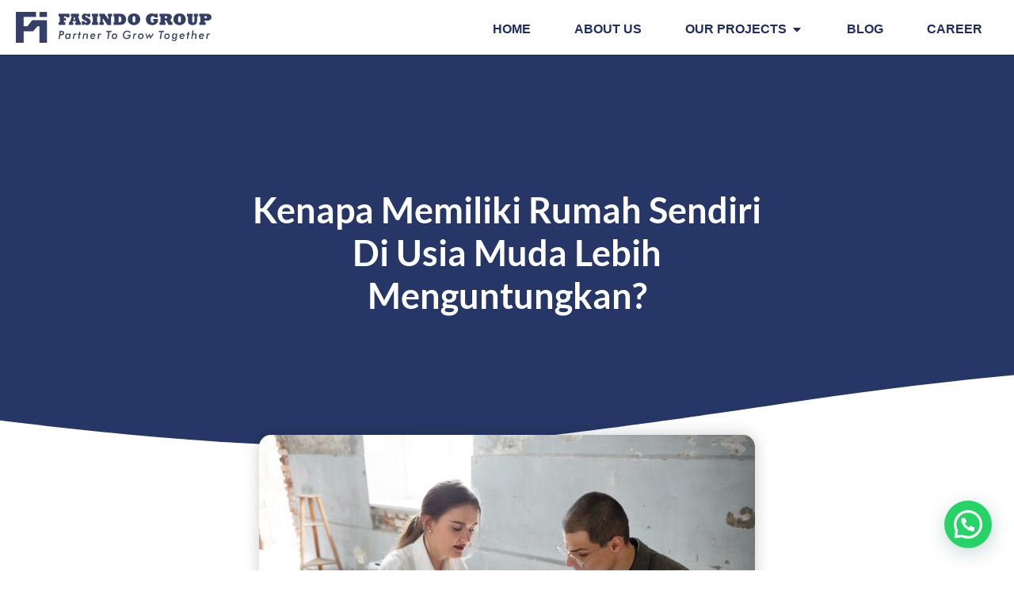

--- FILE ---
content_type: text/html; charset=UTF-8
request_url: https://fasindoproperty.co.id/kenapa-memiliki-rumah-sendiri-di-usia-muda-lebih-menguntungkan/
body_size: 38950
content:
<!doctype html>
<html lang="en-US">
<head>
	<meta charset="UTF-8">
	<meta name="viewport" content="width=device-width, initial-scale=1">
	<link rel="profile" href="https://gmpg.org/xfn/11">
	<meta name='robots' content='index, follow, max-image-preview:large, max-snippet:-1, max-video-preview:-1' />
	<style>img:is([sizes="auto" i], [sizes^="auto," i]) { contain-intrinsic-size: 3000px 1500px }</style>
	
	<!-- This site is optimized with the Yoast SEO plugin v24.9 - https://yoast.com/wordpress/plugins/seo/ -->
	<title>Kenapa Memiliki Rumah Sendiri Di Usia Muda Lebih Menguntungkan? - Fasindo Property</title>
	<link rel="canonical" href="https://fasindoproperty.co.id/kenapa-memiliki-rumah-sendiri-di-usia-muda-lebih-menguntungkan/" />
	<meta property="og:locale" content="en_US" />
	<meta property="og:type" content="article" />
	<meta property="og:title" content="Kenapa Memiliki Rumah Sendiri Di Usia Muda Lebih Menguntungkan? - Fasindo Property" />
	<meta property="og:description" content="Kenapa Memiliki Rumah Sendiri Di Usia Muda Lebih Menguntungkan? Rumah adalah salah satu kebutuhan pokok manusia, dimana rumah menjadi tempat kita pulang setelah jauhnya menempuh perjalanan. Akan tetapi, saat ini rumah bukan hanya sekadar tempat tinggal belaka, rumah kini menjadi aset investasi yang menjanjikan untuk masa mendatang. Selain bisa ditinggali, rumah kini juga bisa diwariskan [&hellip;]" />
	<meta property="og:url" content="https://fasindoproperty.co.id/kenapa-memiliki-rumah-sendiri-di-usia-muda-lebih-menguntungkan/" />
	<meta property="og:site_name" content="Fasindo Property" />
	<meta property="article:published_time" content="2021-04-05T03:39:33+00:00" />
	<meta property="article:modified_time" content="2021-05-27T07:10:55+00:00" />
	<meta property="og:image" content="https://fasindoproperty.co.id/wp-content/uploads/2021/05/Kenapa-Memiliki-Rumah-Sendiri-Di-Usia-Muda-Lebih-Menguntungkan.jpg" />
	<meta property="og:image:width" content="626" />
	<meta property="og:image:height" content="417" />
	<meta property="og:image:type" content="image/jpeg" />
	<meta name="author" content="Fasindo Property" />
	<meta name="twitter:card" content="summary_large_image" />
	<meta name="twitter:label1" content="Written by" />
	<meta name="twitter:data1" content="Fasindo Property" />
	<meta name="twitter:label2" content="Est. reading time" />
	<meta name="twitter:data2" content="3 minutes" />
	<script type="application/ld+json" class="yoast-schema-graph">{"@context":"https://schema.org","@graph":[{"@type":"Article","@id":"https://fasindoproperty.co.id/kenapa-memiliki-rumah-sendiri-di-usia-muda-lebih-menguntungkan/#article","isPartOf":{"@id":"https://fasindoproperty.co.id/kenapa-memiliki-rumah-sendiri-di-usia-muda-lebih-menguntungkan/"},"author":{"name":"Fasindo Property","@id":"https://fasindoproperty.co.id/#/schema/person/2554cbab8014b8ed137195ea713034cd"},"headline":"Kenapa Memiliki Rumah Sendiri Di Usia Muda Lebih Menguntungkan?","datePublished":"2021-04-05T03:39:33+00:00","dateModified":"2021-05-27T07:10:55+00:00","mainEntityOfPage":{"@id":"https://fasindoproperty.co.id/kenapa-memiliki-rumah-sendiri-di-usia-muda-lebih-menguntungkan/"},"wordCount":638,"commentCount":0,"publisher":{"@id":"https://fasindoproperty.co.id/#organization"},"image":{"@id":"https://fasindoproperty.co.id/kenapa-memiliki-rumah-sendiri-di-usia-muda-lebih-menguntungkan/#primaryimage"},"thumbnailUrl":"https://fasindoproperty.co.id/wp-content/uploads/2021/05/Kenapa-Memiliki-Rumah-Sendiri-Di-Usia-Muda-Lebih-Menguntungkan.jpg","keywords":["agen properti di semarang","agen properti semarang","beli rumah di semarang","fasindo property semarang","jual properti semarang","jual rumah semarang","perumahan berkualitas semarang","perumahan semarang","perusahaan properti di semarang","properti di semarang","properti semarang","property semarang","property terbaik semarang","rumah berkualitas semarang","semarang property network"],"articleSection":["Artikel Rumah"],"inLanguage":"en-US","potentialAction":[{"@type":"CommentAction","name":"Comment","target":["https://fasindoproperty.co.id/kenapa-memiliki-rumah-sendiri-di-usia-muda-lebih-menguntungkan/#respond"]}]},{"@type":"WebPage","@id":"https://fasindoproperty.co.id/kenapa-memiliki-rumah-sendiri-di-usia-muda-lebih-menguntungkan/","url":"https://fasindoproperty.co.id/kenapa-memiliki-rumah-sendiri-di-usia-muda-lebih-menguntungkan/","name":"Kenapa Memiliki Rumah Sendiri Di Usia Muda Lebih Menguntungkan? - Fasindo Property","isPartOf":{"@id":"https://fasindoproperty.co.id/#website"},"primaryImageOfPage":{"@id":"https://fasindoproperty.co.id/kenapa-memiliki-rumah-sendiri-di-usia-muda-lebih-menguntungkan/#primaryimage"},"image":{"@id":"https://fasindoproperty.co.id/kenapa-memiliki-rumah-sendiri-di-usia-muda-lebih-menguntungkan/#primaryimage"},"thumbnailUrl":"https://fasindoproperty.co.id/wp-content/uploads/2021/05/Kenapa-Memiliki-Rumah-Sendiri-Di-Usia-Muda-Lebih-Menguntungkan.jpg","datePublished":"2021-04-05T03:39:33+00:00","dateModified":"2021-05-27T07:10:55+00:00","breadcrumb":{"@id":"https://fasindoproperty.co.id/kenapa-memiliki-rumah-sendiri-di-usia-muda-lebih-menguntungkan/#breadcrumb"},"inLanguage":"en-US","potentialAction":[{"@type":"ReadAction","target":["https://fasindoproperty.co.id/kenapa-memiliki-rumah-sendiri-di-usia-muda-lebih-menguntungkan/"]}]},{"@type":"ImageObject","inLanguage":"en-US","@id":"https://fasindoproperty.co.id/kenapa-memiliki-rumah-sendiri-di-usia-muda-lebih-menguntungkan/#primaryimage","url":"https://fasindoproperty.co.id/wp-content/uploads/2021/05/Kenapa-Memiliki-Rumah-Sendiri-Di-Usia-Muda-Lebih-Menguntungkan.jpg","contentUrl":"https://fasindoproperty.co.id/wp-content/uploads/2021/05/Kenapa-Memiliki-Rumah-Sendiri-Di-Usia-Muda-Lebih-Menguntungkan.jpg","width":626,"height":417,"caption":"Kenapa Memiliki Rumah Sendiri Di Usia Muda Lebih Menguntungkan"},{"@type":"BreadcrumbList","@id":"https://fasindoproperty.co.id/kenapa-memiliki-rumah-sendiri-di-usia-muda-lebih-menguntungkan/#breadcrumb","itemListElement":[{"@type":"ListItem","position":1,"name":"Home","item":"https://fasindoproperty.co.id/"},{"@type":"ListItem","position":2,"name":"Kenapa Memiliki Rumah Sendiri Di Usia Muda Lebih Menguntungkan?"}]},{"@type":"WebSite","@id":"https://fasindoproperty.co.id/#website","url":"https://fasindoproperty.co.id/","name":"Fasindo Property","description":"Penyedia hunian berkualitas dengan fasilitas lengkap untuk masyarakat kelas menengah dan menengah bawah di Indonesia","publisher":{"@id":"https://fasindoproperty.co.id/#organization"},"potentialAction":[{"@type":"SearchAction","target":{"@type":"EntryPoint","urlTemplate":"https://fasindoproperty.co.id/?s={search_term_string}"},"query-input":{"@type":"PropertyValueSpecification","valueRequired":true,"valueName":"search_term_string"}}],"inLanguage":"en-US"},{"@type":"Organization","@id":"https://fasindoproperty.co.id/#organization","name":"Fasindo Property","url":"https://fasindoproperty.co.id/","logo":{"@type":"ImageObject","inLanguage":"en-US","@id":"https://fasindoproperty.co.id/#/schema/logo/image/","url":"https://fasindoproperty.co.id/wp-content/uploads/2024/01/LOGO-FASINDO-NEW-1-e1741236764939.png","contentUrl":"https://fasindoproperty.co.id/wp-content/uploads/2024/01/LOGO-FASINDO-NEW-1-e1741236764939.png","width":1310,"height":1166,"caption":"Fasindo Property"},"image":{"@id":"https://fasindoproperty.co.id/#/schema/logo/image/"}},{"@type":"Person","@id":"https://fasindoproperty.co.id/#/schema/person/2554cbab8014b8ed137195ea713034cd","name":"Fasindo Property","image":{"@type":"ImageObject","inLanguage":"en-US","@id":"https://fasindoproperty.co.id/#/schema/person/image/","url":"https://secure.gravatar.com/avatar/eb16088d06887dbf8ece854fe9e3526b4a63a9968e1653d0fa7d711a90cbf1e8?s=96&d=mm&r=g","contentUrl":"https://secure.gravatar.com/avatar/eb16088d06887dbf8ece854fe9e3526b4a63a9968e1653d0fa7d711a90cbf1e8?s=96&d=mm&r=g","caption":"Fasindo Property"},"sameAs":["https://fasindoproperty.co.id"],"url":"https://fasindoproperty.co.id/author/ademin/"}]}</script>
	<!-- / Yoast SEO plugin. -->


<link rel="alternate" type="application/rss+xml" title="Fasindo Property &raquo; Feed" href="https://fasindoproperty.co.id/feed/" />
<link rel="alternate" type="application/rss+xml" title="Fasindo Property &raquo; Comments Feed" href="https://fasindoproperty.co.id/comments/feed/" />
<link rel="alternate" type="application/rss+xml" title="Fasindo Property &raquo; Kenapa Memiliki Rumah Sendiri Di Usia Muda Lebih Menguntungkan? Comments Feed" href="https://fasindoproperty.co.id/kenapa-memiliki-rumah-sendiri-di-usia-muda-lebih-menguntungkan/feed/" />
		<!-- This site uses the Google Analytics by MonsterInsights plugin v9.11.1 - Using Analytics tracking - https://www.monsterinsights.com/ -->
							<script src="//www.googletagmanager.com/gtag/js?id=G-1QYBFDEVB7"  data-cfasync="false" data-wpfc-render="false" async></script>
			<script data-cfasync="false" data-wpfc-render="false">
				var mi_version = '9.11.1';
				var mi_track_user = true;
				var mi_no_track_reason = '';
								var MonsterInsightsDefaultLocations = {"page_location":"https:\/\/fasindoproperty.co.id\/kenapa-memiliki-rumah-sendiri-di-usia-muda-lebih-menguntungkan\/"};
								if ( typeof MonsterInsightsPrivacyGuardFilter === 'function' ) {
					var MonsterInsightsLocations = (typeof MonsterInsightsExcludeQuery === 'object') ? MonsterInsightsPrivacyGuardFilter( MonsterInsightsExcludeQuery ) : MonsterInsightsPrivacyGuardFilter( MonsterInsightsDefaultLocations );
				} else {
					var MonsterInsightsLocations = (typeof MonsterInsightsExcludeQuery === 'object') ? MonsterInsightsExcludeQuery : MonsterInsightsDefaultLocations;
				}

								var disableStrs = [
										'ga-disable-G-1QYBFDEVB7',
									];

				/* Function to detect opted out users */
				function __gtagTrackerIsOptedOut() {
					for (var index = 0; index < disableStrs.length; index++) {
						if (document.cookie.indexOf(disableStrs[index] + '=true') > -1) {
							return true;
						}
					}

					return false;
				}

				/* Disable tracking if the opt-out cookie exists. */
				if (__gtagTrackerIsOptedOut()) {
					for (var index = 0; index < disableStrs.length; index++) {
						window[disableStrs[index]] = true;
					}
				}

				/* Opt-out function */
				function __gtagTrackerOptout() {
					for (var index = 0; index < disableStrs.length; index++) {
						document.cookie = disableStrs[index] + '=true; expires=Thu, 31 Dec 2099 23:59:59 UTC; path=/';
						window[disableStrs[index]] = true;
					}
				}

				if ('undefined' === typeof gaOptout) {
					function gaOptout() {
						__gtagTrackerOptout();
					}
				}
								window.dataLayer = window.dataLayer || [];

				window.MonsterInsightsDualTracker = {
					helpers: {},
					trackers: {},
				};
				if (mi_track_user) {
					function __gtagDataLayer() {
						dataLayer.push(arguments);
					}

					function __gtagTracker(type, name, parameters) {
						if (!parameters) {
							parameters = {};
						}

						if (parameters.send_to) {
							__gtagDataLayer.apply(null, arguments);
							return;
						}

						if (type === 'event') {
														parameters.send_to = monsterinsights_frontend.v4_id;
							var hookName = name;
							if (typeof parameters['event_category'] !== 'undefined') {
								hookName = parameters['event_category'] + ':' + name;
							}

							if (typeof MonsterInsightsDualTracker.trackers[hookName] !== 'undefined') {
								MonsterInsightsDualTracker.trackers[hookName](parameters);
							} else {
								__gtagDataLayer('event', name, parameters);
							}
							
						} else {
							__gtagDataLayer.apply(null, arguments);
						}
					}

					__gtagTracker('js', new Date());
					__gtagTracker('set', {
						'developer_id.dZGIzZG': true,
											});
					if ( MonsterInsightsLocations.page_location ) {
						__gtagTracker('set', MonsterInsightsLocations);
					}
										__gtagTracker('config', 'G-1QYBFDEVB7', {"forceSSL":"true","link_attribution":"true"} );
										window.gtag = __gtagTracker;										(function () {
						/* https://developers.google.com/analytics/devguides/collection/analyticsjs/ */
						/* ga and __gaTracker compatibility shim. */
						var noopfn = function () {
							return null;
						};
						var newtracker = function () {
							return new Tracker();
						};
						var Tracker = function () {
							return null;
						};
						var p = Tracker.prototype;
						p.get = noopfn;
						p.set = noopfn;
						p.send = function () {
							var args = Array.prototype.slice.call(arguments);
							args.unshift('send');
							__gaTracker.apply(null, args);
						};
						var __gaTracker = function () {
							var len = arguments.length;
							if (len === 0) {
								return;
							}
							var f = arguments[len - 1];
							if (typeof f !== 'object' || f === null || typeof f.hitCallback !== 'function') {
								if ('send' === arguments[0]) {
									var hitConverted, hitObject = false, action;
									if ('event' === arguments[1]) {
										if ('undefined' !== typeof arguments[3]) {
											hitObject = {
												'eventAction': arguments[3],
												'eventCategory': arguments[2],
												'eventLabel': arguments[4],
												'value': arguments[5] ? arguments[5] : 1,
											}
										}
									}
									if ('pageview' === arguments[1]) {
										if ('undefined' !== typeof arguments[2]) {
											hitObject = {
												'eventAction': 'page_view',
												'page_path': arguments[2],
											}
										}
									}
									if (typeof arguments[2] === 'object') {
										hitObject = arguments[2];
									}
									if (typeof arguments[5] === 'object') {
										Object.assign(hitObject, arguments[5]);
									}
									if ('undefined' !== typeof arguments[1].hitType) {
										hitObject = arguments[1];
										if ('pageview' === hitObject.hitType) {
											hitObject.eventAction = 'page_view';
										}
									}
									if (hitObject) {
										action = 'timing' === arguments[1].hitType ? 'timing_complete' : hitObject.eventAction;
										hitConverted = mapArgs(hitObject);
										__gtagTracker('event', action, hitConverted);
									}
								}
								return;
							}

							function mapArgs(args) {
								var arg, hit = {};
								var gaMap = {
									'eventCategory': 'event_category',
									'eventAction': 'event_action',
									'eventLabel': 'event_label',
									'eventValue': 'event_value',
									'nonInteraction': 'non_interaction',
									'timingCategory': 'event_category',
									'timingVar': 'name',
									'timingValue': 'value',
									'timingLabel': 'event_label',
									'page': 'page_path',
									'location': 'page_location',
									'title': 'page_title',
									'referrer' : 'page_referrer',
								};
								for (arg in args) {
																		if (!(!args.hasOwnProperty(arg) || !gaMap.hasOwnProperty(arg))) {
										hit[gaMap[arg]] = args[arg];
									} else {
										hit[arg] = args[arg];
									}
								}
								return hit;
							}

							try {
								f.hitCallback();
							} catch (ex) {
							}
						};
						__gaTracker.create = newtracker;
						__gaTracker.getByName = newtracker;
						__gaTracker.getAll = function () {
							return [];
						};
						__gaTracker.remove = noopfn;
						__gaTracker.loaded = true;
						window['__gaTracker'] = __gaTracker;
					})();
									} else {
										console.log("");
					(function () {
						function __gtagTracker() {
							return null;
						}

						window['__gtagTracker'] = __gtagTracker;
						window['gtag'] = __gtagTracker;
					})();
									}
			</script>
							<!-- / Google Analytics by MonsterInsights -->
		<script>
window._wpemojiSettings = {"baseUrl":"https:\/\/s.w.org\/images\/core\/emoji\/16.0.1\/72x72\/","ext":".png","svgUrl":"https:\/\/s.w.org\/images\/core\/emoji\/16.0.1\/svg\/","svgExt":".svg","source":{"concatemoji":"https:\/\/fasindoproperty.co.id\/wp-includes\/js\/wp-emoji-release.min.js?ver=6.8.3"}};
/*! This file is auto-generated */
!function(s,n){var o,i,e;function c(e){try{var t={supportTests:e,timestamp:(new Date).valueOf()};sessionStorage.setItem(o,JSON.stringify(t))}catch(e){}}function p(e,t,n){e.clearRect(0,0,e.canvas.width,e.canvas.height),e.fillText(t,0,0);var t=new Uint32Array(e.getImageData(0,0,e.canvas.width,e.canvas.height).data),a=(e.clearRect(0,0,e.canvas.width,e.canvas.height),e.fillText(n,0,0),new Uint32Array(e.getImageData(0,0,e.canvas.width,e.canvas.height).data));return t.every(function(e,t){return e===a[t]})}function u(e,t){e.clearRect(0,0,e.canvas.width,e.canvas.height),e.fillText(t,0,0);for(var n=e.getImageData(16,16,1,1),a=0;a<n.data.length;a++)if(0!==n.data[a])return!1;return!0}function f(e,t,n,a){switch(t){case"flag":return n(e,"\ud83c\udff3\ufe0f\u200d\u26a7\ufe0f","\ud83c\udff3\ufe0f\u200b\u26a7\ufe0f")?!1:!n(e,"\ud83c\udde8\ud83c\uddf6","\ud83c\udde8\u200b\ud83c\uddf6")&&!n(e,"\ud83c\udff4\udb40\udc67\udb40\udc62\udb40\udc65\udb40\udc6e\udb40\udc67\udb40\udc7f","\ud83c\udff4\u200b\udb40\udc67\u200b\udb40\udc62\u200b\udb40\udc65\u200b\udb40\udc6e\u200b\udb40\udc67\u200b\udb40\udc7f");case"emoji":return!a(e,"\ud83e\udedf")}return!1}function g(e,t,n,a){var r="undefined"!=typeof WorkerGlobalScope&&self instanceof WorkerGlobalScope?new OffscreenCanvas(300,150):s.createElement("canvas"),o=r.getContext("2d",{willReadFrequently:!0}),i=(o.textBaseline="top",o.font="600 32px Arial",{});return e.forEach(function(e){i[e]=t(o,e,n,a)}),i}function t(e){var t=s.createElement("script");t.src=e,t.defer=!0,s.head.appendChild(t)}"undefined"!=typeof Promise&&(o="wpEmojiSettingsSupports",i=["flag","emoji"],n.supports={everything:!0,everythingExceptFlag:!0},e=new Promise(function(e){s.addEventListener("DOMContentLoaded",e,{once:!0})}),new Promise(function(t){var n=function(){try{var e=JSON.parse(sessionStorage.getItem(o));if("object"==typeof e&&"number"==typeof e.timestamp&&(new Date).valueOf()<e.timestamp+604800&&"object"==typeof e.supportTests)return e.supportTests}catch(e){}return null}();if(!n){if("undefined"!=typeof Worker&&"undefined"!=typeof OffscreenCanvas&&"undefined"!=typeof URL&&URL.createObjectURL&&"undefined"!=typeof Blob)try{var e="postMessage("+g.toString()+"("+[JSON.stringify(i),f.toString(),p.toString(),u.toString()].join(",")+"));",a=new Blob([e],{type:"text/javascript"}),r=new Worker(URL.createObjectURL(a),{name:"wpTestEmojiSupports"});return void(r.onmessage=function(e){c(n=e.data),r.terminate(),t(n)})}catch(e){}c(n=g(i,f,p,u))}t(n)}).then(function(e){for(var t in e)n.supports[t]=e[t],n.supports.everything=n.supports.everything&&n.supports[t],"flag"!==t&&(n.supports.everythingExceptFlag=n.supports.everythingExceptFlag&&n.supports[t]);n.supports.everythingExceptFlag=n.supports.everythingExceptFlag&&!n.supports.flag,n.DOMReady=!1,n.readyCallback=function(){n.DOMReady=!0}}).then(function(){return e}).then(function(){var e;n.supports.everything||(n.readyCallback(),(e=n.source||{}).concatemoji?t(e.concatemoji):e.wpemoji&&e.twemoji&&(t(e.twemoji),t(e.wpemoji)))}))}((window,document),window._wpemojiSettings);
</script>

<style id='wp-emoji-styles-inline-css'>

	img.wp-smiley, img.emoji {
		display: inline !important;
		border: none !important;
		box-shadow: none !important;
		height: 1em !important;
		width: 1em !important;
		margin: 0 0.07em !important;
		vertical-align: -0.1em !important;
		background: none !important;
		padding: 0 !important;
	}
</style>
<link rel='stylesheet' id='wp-block-library-css' href='https://fasindoproperty.co.id/wp-includes/css/dist/block-library/style.min.css?ver=6.8.3' media='all' />
<style id='joinchat-button-style-inline-css'>
.wp-block-joinchat-button{border:none!important;text-align:center}.wp-block-joinchat-button figure{display:table;margin:0 auto;padding:0}.wp-block-joinchat-button figcaption{font:normal normal 400 .6em/2em var(--wp--preset--font-family--system-font,sans-serif);margin:0;padding:0}.wp-block-joinchat-button .joinchat-button__qr{background-color:#fff;border:6px solid #25d366;border-radius:30px;box-sizing:content-box;display:block;height:200px;margin:auto;overflow:hidden;padding:10px;width:200px}.wp-block-joinchat-button .joinchat-button__qr canvas,.wp-block-joinchat-button .joinchat-button__qr img{display:block;margin:auto}.wp-block-joinchat-button .joinchat-button__link{align-items:center;background-color:#25d366;border:6px solid #25d366;border-radius:30px;display:inline-flex;flex-flow:row nowrap;justify-content:center;line-height:1.25em;margin:0 auto;text-decoration:none}.wp-block-joinchat-button .joinchat-button__link:before{background:transparent var(--joinchat-ico) no-repeat center;background-size:100%;content:"";display:block;height:1.5em;margin:-.75em .75em -.75em 0;width:1.5em}.wp-block-joinchat-button figure+.joinchat-button__link{margin-top:10px}@media (orientation:landscape)and (min-height:481px),(orientation:portrait)and (min-width:481px){.wp-block-joinchat-button.joinchat-button--qr-only figure+.joinchat-button__link{display:none}}@media (max-width:480px),(orientation:landscape)and (max-height:480px){.wp-block-joinchat-button figure{display:none}}

</style>
<style id='global-styles-inline-css'>
:root{--wp--preset--aspect-ratio--square: 1;--wp--preset--aspect-ratio--4-3: 4/3;--wp--preset--aspect-ratio--3-4: 3/4;--wp--preset--aspect-ratio--3-2: 3/2;--wp--preset--aspect-ratio--2-3: 2/3;--wp--preset--aspect-ratio--16-9: 16/9;--wp--preset--aspect-ratio--9-16: 9/16;--wp--preset--color--black: #000000;--wp--preset--color--cyan-bluish-gray: #abb8c3;--wp--preset--color--white: #ffffff;--wp--preset--color--pale-pink: #f78da7;--wp--preset--color--vivid-red: #cf2e2e;--wp--preset--color--luminous-vivid-orange: #ff6900;--wp--preset--color--luminous-vivid-amber: #fcb900;--wp--preset--color--light-green-cyan: #7bdcb5;--wp--preset--color--vivid-green-cyan: #00d084;--wp--preset--color--pale-cyan-blue: #8ed1fc;--wp--preset--color--vivid-cyan-blue: #0693e3;--wp--preset--color--vivid-purple: #9b51e0;--wp--preset--gradient--vivid-cyan-blue-to-vivid-purple: linear-gradient(135deg,rgba(6,147,227,1) 0%,rgb(155,81,224) 100%);--wp--preset--gradient--light-green-cyan-to-vivid-green-cyan: linear-gradient(135deg,rgb(122,220,180) 0%,rgb(0,208,130) 100%);--wp--preset--gradient--luminous-vivid-amber-to-luminous-vivid-orange: linear-gradient(135deg,rgba(252,185,0,1) 0%,rgba(255,105,0,1) 100%);--wp--preset--gradient--luminous-vivid-orange-to-vivid-red: linear-gradient(135deg,rgba(255,105,0,1) 0%,rgb(207,46,46) 100%);--wp--preset--gradient--very-light-gray-to-cyan-bluish-gray: linear-gradient(135deg,rgb(238,238,238) 0%,rgb(169,184,195) 100%);--wp--preset--gradient--cool-to-warm-spectrum: linear-gradient(135deg,rgb(74,234,220) 0%,rgb(151,120,209) 20%,rgb(207,42,186) 40%,rgb(238,44,130) 60%,rgb(251,105,98) 80%,rgb(254,248,76) 100%);--wp--preset--gradient--blush-light-purple: linear-gradient(135deg,rgb(255,206,236) 0%,rgb(152,150,240) 100%);--wp--preset--gradient--blush-bordeaux: linear-gradient(135deg,rgb(254,205,165) 0%,rgb(254,45,45) 50%,rgb(107,0,62) 100%);--wp--preset--gradient--luminous-dusk: linear-gradient(135deg,rgb(255,203,112) 0%,rgb(199,81,192) 50%,rgb(65,88,208) 100%);--wp--preset--gradient--pale-ocean: linear-gradient(135deg,rgb(255,245,203) 0%,rgb(182,227,212) 50%,rgb(51,167,181) 100%);--wp--preset--gradient--electric-grass: linear-gradient(135deg,rgb(202,248,128) 0%,rgb(113,206,126) 100%);--wp--preset--gradient--midnight: linear-gradient(135deg,rgb(2,3,129) 0%,rgb(40,116,252) 100%);--wp--preset--font-size--small: 13px;--wp--preset--font-size--medium: 20px;--wp--preset--font-size--large: 36px;--wp--preset--font-size--x-large: 42px;--wp--preset--spacing--20: 0.44rem;--wp--preset--spacing--30: 0.67rem;--wp--preset--spacing--40: 1rem;--wp--preset--spacing--50: 1.5rem;--wp--preset--spacing--60: 2.25rem;--wp--preset--spacing--70: 3.38rem;--wp--preset--spacing--80: 5.06rem;--wp--preset--shadow--natural: 6px 6px 9px rgba(0, 0, 0, 0.2);--wp--preset--shadow--deep: 12px 12px 50px rgba(0, 0, 0, 0.4);--wp--preset--shadow--sharp: 6px 6px 0px rgba(0, 0, 0, 0.2);--wp--preset--shadow--outlined: 6px 6px 0px -3px rgba(255, 255, 255, 1), 6px 6px rgba(0, 0, 0, 1);--wp--preset--shadow--crisp: 6px 6px 0px rgba(0, 0, 0, 1);}:root { --wp--style--global--content-size: 800px;--wp--style--global--wide-size: 1200px; }:where(body) { margin: 0; }.wp-site-blocks > .alignleft { float: left; margin-right: 2em; }.wp-site-blocks > .alignright { float: right; margin-left: 2em; }.wp-site-blocks > .aligncenter { justify-content: center; margin-left: auto; margin-right: auto; }:where(.wp-site-blocks) > * { margin-block-start: 24px; margin-block-end: 0; }:where(.wp-site-blocks) > :first-child { margin-block-start: 0; }:where(.wp-site-blocks) > :last-child { margin-block-end: 0; }:root { --wp--style--block-gap: 24px; }:root :where(.is-layout-flow) > :first-child{margin-block-start: 0;}:root :where(.is-layout-flow) > :last-child{margin-block-end: 0;}:root :where(.is-layout-flow) > *{margin-block-start: 24px;margin-block-end: 0;}:root :where(.is-layout-constrained) > :first-child{margin-block-start: 0;}:root :where(.is-layout-constrained) > :last-child{margin-block-end: 0;}:root :where(.is-layout-constrained) > *{margin-block-start: 24px;margin-block-end: 0;}:root :where(.is-layout-flex){gap: 24px;}:root :where(.is-layout-grid){gap: 24px;}.is-layout-flow > .alignleft{float: left;margin-inline-start: 0;margin-inline-end: 2em;}.is-layout-flow > .alignright{float: right;margin-inline-start: 2em;margin-inline-end: 0;}.is-layout-flow > .aligncenter{margin-left: auto !important;margin-right: auto !important;}.is-layout-constrained > .alignleft{float: left;margin-inline-start: 0;margin-inline-end: 2em;}.is-layout-constrained > .alignright{float: right;margin-inline-start: 2em;margin-inline-end: 0;}.is-layout-constrained > .aligncenter{margin-left: auto !important;margin-right: auto !important;}.is-layout-constrained > :where(:not(.alignleft):not(.alignright):not(.alignfull)){max-width: var(--wp--style--global--content-size);margin-left: auto !important;margin-right: auto !important;}.is-layout-constrained > .alignwide{max-width: var(--wp--style--global--wide-size);}body .is-layout-flex{display: flex;}.is-layout-flex{flex-wrap: wrap;align-items: center;}.is-layout-flex > :is(*, div){margin: 0;}body .is-layout-grid{display: grid;}.is-layout-grid > :is(*, div){margin: 0;}body{padding-top: 0px;padding-right: 0px;padding-bottom: 0px;padding-left: 0px;}a:where(:not(.wp-element-button)){text-decoration: underline;}:root :where(.wp-element-button, .wp-block-button__link){background-color: #32373c;border-width: 0;color: #fff;font-family: inherit;font-size: inherit;line-height: inherit;padding: calc(0.667em + 2px) calc(1.333em + 2px);text-decoration: none;}.has-black-color{color: var(--wp--preset--color--black) !important;}.has-cyan-bluish-gray-color{color: var(--wp--preset--color--cyan-bluish-gray) !important;}.has-white-color{color: var(--wp--preset--color--white) !important;}.has-pale-pink-color{color: var(--wp--preset--color--pale-pink) !important;}.has-vivid-red-color{color: var(--wp--preset--color--vivid-red) !important;}.has-luminous-vivid-orange-color{color: var(--wp--preset--color--luminous-vivid-orange) !important;}.has-luminous-vivid-amber-color{color: var(--wp--preset--color--luminous-vivid-amber) !important;}.has-light-green-cyan-color{color: var(--wp--preset--color--light-green-cyan) !important;}.has-vivid-green-cyan-color{color: var(--wp--preset--color--vivid-green-cyan) !important;}.has-pale-cyan-blue-color{color: var(--wp--preset--color--pale-cyan-blue) !important;}.has-vivid-cyan-blue-color{color: var(--wp--preset--color--vivid-cyan-blue) !important;}.has-vivid-purple-color{color: var(--wp--preset--color--vivid-purple) !important;}.has-black-background-color{background-color: var(--wp--preset--color--black) !important;}.has-cyan-bluish-gray-background-color{background-color: var(--wp--preset--color--cyan-bluish-gray) !important;}.has-white-background-color{background-color: var(--wp--preset--color--white) !important;}.has-pale-pink-background-color{background-color: var(--wp--preset--color--pale-pink) !important;}.has-vivid-red-background-color{background-color: var(--wp--preset--color--vivid-red) !important;}.has-luminous-vivid-orange-background-color{background-color: var(--wp--preset--color--luminous-vivid-orange) !important;}.has-luminous-vivid-amber-background-color{background-color: var(--wp--preset--color--luminous-vivid-amber) !important;}.has-light-green-cyan-background-color{background-color: var(--wp--preset--color--light-green-cyan) !important;}.has-vivid-green-cyan-background-color{background-color: var(--wp--preset--color--vivid-green-cyan) !important;}.has-pale-cyan-blue-background-color{background-color: var(--wp--preset--color--pale-cyan-blue) !important;}.has-vivid-cyan-blue-background-color{background-color: var(--wp--preset--color--vivid-cyan-blue) !important;}.has-vivid-purple-background-color{background-color: var(--wp--preset--color--vivid-purple) !important;}.has-black-border-color{border-color: var(--wp--preset--color--black) !important;}.has-cyan-bluish-gray-border-color{border-color: var(--wp--preset--color--cyan-bluish-gray) !important;}.has-white-border-color{border-color: var(--wp--preset--color--white) !important;}.has-pale-pink-border-color{border-color: var(--wp--preset--color--pale-pink) !important;}.has-vivid-red-border-color{border-color: var(--wp--preset--color--vivid-red) !important;}.has-luminous-vivid-orange-border-color{border-color: var(--wp--preset--color--luminous-vivid-orange) !important;}.has-luminous-vivid-amber-border-color{border-color: var(--wp--preset--color--luminous-vivid-amber) !important;}.has-light-green-cyan-border-color{border-color: var(--wp--preset--color--light-green-cyan) !important;}.has-vivid-green-cyan-border-color{border-color: var(--wp--preset--color--vivid-green-cyan) !important;}.has-pale-cyan-blue-border-color{border-color: var(--wp--preset--color--pale-cyan-blue) !important;}.has-vivid-cyan-blue-border-color{border-color: var(--wp--preset--color--vivid-cyan-blue) !important;}.has-vivid-purple-border-color{border-color: var(--wp--preset--color--vivid-purple) !important;}.has-vivid-cyan-blue-to-vivid-purple-gradient-background{background: var(--wp--preset--gradient--vivid-cyan-blue-to-vivid-purple) !important;}.has-light-green-cyan-to-vivid-green-cyan-gradient-background{background: var(--wp--preset--gradient--light-green-cyan-to-vivid-green-cyan) !important;}.has-luminous-vivid-amber-to-luminous-vivid-orange-gradient-background{background: var(--wp--preset--gradient--luminous-vivid-amber-to-luminous-vivid-orange) !important;}.has-luminous-vivid-orange-to-vivid-red-gradient-background{background: var(--wp--preset--gradient--luminous-vivid-orange-to-vivid-red) !important;}.has-very-light-gray-to-cyan-bluish-gray-gradient-background{background: var(--wp--preset--gradient--very-light-gray-to-cyan-bluish-gray) !important;}.has-cool-to-warm-spectrum-gradient-background{background: var(--wp--preset--gradient--cool-to-warm-spectrum) !important;}.has-blush-light-purple-gradient-background{background: var(--wp--preset--gradient--blush-light-purple) !important;}.has-blush-bordeaux-gradient-background{background: var(--wp--preset--gradient--blush-bordeaux) !important;}.has-luminous-dusk-gradient-background{background: var(--wp--preset--gradient--luminous-dusk) !important;}.has-pale-ocean-gradient-background{background: var(--wp--preset--gradient--pale-ocean) !important;}.has-electric-grass-gradient-background{background: var(--wp--preset--gradient--electric-grass) !important;}.has-midnight-gradient-background{background: var(--wp--preset--gradient--midnight) !important;}.has-small-font-size{font-size: var(--wp--preset--font-size--small) !important;}.has-medium-font-size{font-size: var(--wp--preset--font-size--medium) !important;}.has-large-font-size{font-size: var(--wp--preset--font-size--large) !important;}.has-x-large-font-size{font-size: var(--wp--preset--font-size--x-large) !important;}
:root :where(.wp-block-pullquote){font-size: 1.5em;line-height: 1.6;}
</style>
<style id='hide_field_class_style-inline-css'>
.cfef-hidden {
					 display: none !important;
			 }
</style>
<link rel='stylesheet' id='eae-css-css' href='https://fasindoproperty.co.id/wp-content/plugins/addon-elements-for-elementor-page-builder/assets/css/eae.min.css?ver=1.14' media='all' />
<link rel='stylesheet' id='eae-peel-css-css' href='https://fasindoproperty.co.id/wp-content/plugins/addon-elements-for-elementor-page-builder/assets/lib/peel/peel.css?ver=1.14' media='all' />
<link rel='stylesheet' id='font-awesome-4-shim-css' href='https://fasindoproperty.co.id/wp-content/plugins/elementor/assets/lib/font-awesome/css/v4-shims.min.css?ver=1.0' media='all' />
<link rel='stylesheet' id='font-awesome-5-all-css' href='https://fasindoproperty.co.id/wp-content/plugins/elementor/assets/lib/font-awesome/css/all.min.css?ver=1.0' media='all' />
<link rel='stylesheet' id='vegas-css-css' href='https://fasindoproperty.co.id/wp-content/plugins/addon-elements-for-elementor-page-builder/assets/lib/vegas/vegas.min.css?ver=2.4.0' media='all' />
<link rel='stylesheet' id='htbbootstrap-css' href='https://fasindoproperty.co.id/wp-content/plugins/ht-mega-for-elementor/assets/css/htbbootstrap.css?ver=2.8.5' media='all' />
<link rel='stylesheet' id='font-awesome-css' href='https://fasindoproperty.co.id/wp-content/plugins/elementor/assets/lib/font-awesome/css/font-awesome.min.css?ver=4.7.0' media='all' />
<link rel='stylesheet' id='htmega-animation-css' href='https://fasindoproperty.co.id/wp-content/plugins/ht-mega-for-elementor/assets/css/animation.css?ver=2.8.5' media='all' />
<link rel='stylesheet' id='htmega-keyframes-css' href='https://fasindoproperty.co.id/wp-content/plugins/ht-mega-for-elementor/assets/css/htmega-keyframes.css?ver=2.8.5' media='all' />
<link rel='stylesheet' id='htmega-global-style-min-css' href='https://fasindoproperty.co.id/wp-content/plugins/ht-mega-for-elementor/assets/css/htmega-global-style.min.css?ver=2.8.5' media='all' />
<link rel='stylesheet' id='hello-elementor-css' href='https://fasindoproperty.co.id/wp-content/themes/hello-elementor/style.min.css?ver=3.3.0' media='all' />
<link rel='stylesheet' id='hello-elementor-theme-style-css' href='https://fasindoproperty.co.id/wp-content/themes/hello-elementor/theme.min.css?ver=3.3.0' media='all' />
<link rel='stylesheet' id='hello-elementor-header-footer-css' href='https://fasindoproperty.co.id/wp-content/themes/hello-elementor/header-footer.min.css?ver=3.3.0' media='all' />
<link rel='stylesheet' id='elementor-frontend-css' href='https://fasindoproperty.co.id/wp-content/plugins/elementor/assets/css/frontend.min.css?ver=3.28.3' media='all' />
<link rel='stylesheet' id='elementor-post-2587-css' href='https://fasindoproperty.co.id/wp-content/uploads/elementor/css/post-2587.css?ver=1756099525' media='all' />
<link rel='stylesheet' id='eef-frontend-style-css' href='https://fasindoproperty.co.id/wp-content/plugins/extensions-for-elementor-form/assets/css/style.min.css?ver=2.4.4' media='all' />
<link rel='stylesheet' id='widget-image-css' href='https://fasindoproperty.co.id/wp-content/plugins/elementor/assets/css/widget-image.min.css?ver=3.28.3' media='all' />
<link rel='stylesheet' id='e-animation-fadeIn-css' href='https://fasindoproperty.co.id/wp-content/plugins/elementor/assets/lib/animations/styles/fadeIn.min.css?ver=3.28.3' media='all' />
<link rel='stylesheet' id='widget-mega-menu-css' href='https://fasindoproperty.co.id/wp-content/plugins/elementor-pro/assets/css/widget-mega-menu.min.css?ver=3.28.3' media='all' />
<link rel='stylesheet' id='e-sticky-css' href='https://fasindoproperty.co.id/wp-content/plugins/elementor-pro/assets/css/modules/sticky.min.css?ver=3.28.3' media='all' />
<link rel='stylesheet' id='widget-heading-css' href='https://fasindoproperty.co.id/wp-content/plugins/elementor/assets/css/widget-heading.min.css?ver=3.28.3' media='all' />
<link rel='stylesheet' id='widget-icon-list-css' href='https://fasindoproperty.co.id/wp-content/plugins/elementor/assets/css/widget-icon-list.min.css?ver=3.28.3' media='all' />
<link rel='stylesheet' id='e-shapes-css' href='https://fasindoproperty.co.id/wp-content/plugins/elementor/assets/css/conditionals/shapes.min.css?ver=3.28.3' media='all' />
<link rel='stylesheet' id='widget-post-navigation-css' href='https://fasindoproperty.co.id/wp-content/plugins/elementor-pro/assets/css/widget-post-navigation.min.css?ver=3.28.3' media='all' />
<link rel='stylesheet' id='widget-posts-css' href='https://fasindoproperty.co.id/wp-content/plugins/elementor-pro/assets/css/widget-posts.min.css?ver=3.28.3' media='all' />
<link rel='stylesheet' id='widget-divider-css' href='https://fasindoproperty.co.id/wp-content/plugins/elementor/assets/css/widget-divider.min.css?ver=3.28.3' media='all' />
<link rel='stylesheet' id='widget-toggle-css' href='https://fasindoproperty.co.id/wp-content/plugins/elementor/assets/css/widget-toggle.min.css?ver=3.28.3' media='all' />
<link rel='stylesheet' id='e-animation-fadeInRight-css' href='https://fasindoproperty.co.id/wp-content/plugins/elementor/assets/lib/animations/styles/fadeInRight.min.css?ver=3.28.3' media='all' />
<link rel='stylesheet' id='e-popup-css' href='https://fasindoproperty.co.id/wp-content/plugins/elementor-pro/assets/css/conditionals/popup.min.css?ver=3.28.3' media='all' />
<link rel='stylesheet' id='elementor-post-6325-css' href='https://fasindoproperty.co.id/wp-content/uploads/elementor/css/post-6325.css?ver=1756268774' media='all' />
<link rel='stylesheet' id='elementor-post-6327-css' href='https://fasindoproperty.co.id/wp-content/uploads/elementor/css/post-6327.css?ver=1756100117' media='all' />
<link rel='stylesheet' id='elementor-post-2869-css' href='https://fasindoproperty.co.id/wp-content/uploads/elementor/css/post-2869.css?ver=1756100432' media='all' />
<link rel='stylesheet' id='elementor-post-7615-css' href='https://fasindoproperty.co.id/wp-content/uploads/elementor/css/post-7615.css?ver=1756179777' media='all' />
<style id='akismet-widget-style-inline-css'>

			.a-stats {
				--akismet-color-mid-green: #357b49;
				--akismet-color-white: #fff;
				--akismet-color-light-grey: #f6f7f7;

				max-width: 350px;
				width: auto;
			}

			.a-stats * {
				all: unset;
				box-sizing: border-box;
			}

			.a-stats strong {
				font-weight: 600;
			}

			.a-stats a.a-stats__link,
			.a-stats a.a-stats__link:visited,
			.a-stats a.a-stats__link:active {
				background: var(--akismet-color-mid-green);
				border: none;
				box-shadow: none;
				border-radius: 8px;
				color: var(--akismet-color-white);
				cursor: pointer;
				display: block;
				font-family: -apple-system, BlinkMacSystemFont, 'Segoe UI', 'Roboto', 'Oxygen-Sans', 'Ubuntu', 'Cantarell', 'Helvetica Neue', sans-serif;
				font-weight: 500;
				padding: 12px;
				text-align: center;
				text-decoration: none;
				transition: all 0.2s ease;
			}

			/* Extra specificity to deal with TwentyTwentyOne focus style */
			.widget .a-stats a.a-stats__link:focus {
				background: var(--akismet-color-mid-green);
				color: var(--akismet-color-white);
				text-decoration: none;
			}

			.a-stats a.a-stats__link:hover {
				filter: brightness(110%);
				box-shadow: 0 4px 12px rgba(0, 0, 0, 0.06), 0 0 2px rgba(0, 0, 0, 0.16);
			}

			.a-stats .count {
				color: var(--akismet-color-white);
				display: block;
				font-size: 1.5em;
				line-height: 1.4;
				padding: 0 13px;
				white-space: nowrap;
			}
		
</style>
<link rel='stylesheet' id='joinchat-css' href='https://fasindoproperty.co.id/wp-content/plugins/creame-whatsapp-me/public/css/joinchat.min.css?ver=5.2.4' media='all' />
<link rel='stylesheet' id='eael-general-css' href='https://fasindoproperty.co.id/wp-content/plugins/essential-addons-for-elementor-lite/assets/front-end/css/view/general.min.css?ver=6.1.10' media='all' />
<link rel='stylesheet' id='bdt-uikit-css' href='https://fasindoproperty.co.id/wp-content/plugins/bdthemes-prime-slider-lite/assets/css/bdt-uikit.css?ver=3.21.7' media='all' />
<link rel='stylesheet' id='prime-slider-site-css' href='https://fasindoproperty.co.id/wp-content/plugins/bdthemes-prime-slider-lite/assets/css/prime-slider-site.css?ver=3.17.8' media='all' />
<link rel='stylesheet' id='elementor-gf-local-roboto-css' href='https://fasindoproperty.co.id/wp-content/uploads/elementor/google-fonts/css/roboto.css?ver=1742463957' media='all' />
<link rel='stylesheet' id='elementor-gf-local-robotoslab-css' href='https://fasindoproperty.co.id/wp-content/uploads/elementor/google-fonts/css/robotoslab.css?ver=1742463961' media='all' />
<link rel='stylesheet' id='elementor-gf-local-lato-css' href='https://fasindoproperty.co.id/wp-content/uploads/elementor/google-fonts/css/lato.css?ver=1742463963' media='all' />
<link rel='stylesheet' id='elementor-gf-local-inter-css' href='https://fasindoproperty.co.id/wp-content/uploads/elementor/google-fonts/css/inter.css?ver=1742464133' media='all' />
<script src="https://fasindoproperty.co.id/wp-content/plugins/google-analytics-for-wordpress/assets/js/frontend-gtag.min.js?ver=9.11.1" id="monsterinsights-frontend-script-js" async data-wp-strategy="async"></script>
<script data-cfasync="false" data-wpfc-render="false" id='monsterinsights-frontend-script-js-extra'>var monsterinsights_frontend = {"js_events_tracking":"true","download_extensions":"doc,pdf,ppt,zip,xls,docx,pptx,xlsx","inbound_paths":"[{\"path\":\"\\\/go\\\/\",\"label\":\"affiliate\"},{\"path\":\"\\\/recommend\\\/\",\"label\":\"affiliate\"}]","home_url":"https:\/\/fasindoproperty.co.id","hash_tracking":"false","v4_id":"G-1QYBFDEVB7"};</script>
<script src="https://fasindoproperty.co.id/wp-includes/js/jquery/jquery.min.js?ver=3.7.1" id="jquery-core-js"></script>
<script src="https://fasindoproperty.co.id/wp-includes/js/jquery/jquery-migrate.min.js?ver=3.4.1" id="jquery-migrate-js"></script>
<script src="https://fasindoproperty.co.id/wp-content/plugins/addon-elements-for-elementor-page-builder/assets/js/iconHelper.js?ver=1.0" id="eae-iconHelper-js"></script>
<script src="https://fasindoproperty.co.id/wp-content/plugins/bdthemes-prime-slider-lite/assets/js/bdt-uikit.min.js?ver=3.21.7" id="bdt-uikit-js"></script>
<link rel="https://api.w.org/" href="https://fasindoproperty.co.id/wp-json/" /><link rel="alternate" title="JSON" type="application/json" href="https://fasindoproperty.co.id/wp-json/wp/v2/posts/1555" /><link rel="EditURI" type="application/rsd+xml" title="RSD" href="https://fasindoproperty.co.id/xmlrpc.php?rsd" />
<meta name="generator" content="WordPress 6.8.3" />
<link rel='shortlink' href='https://fasindoproperty.co.id/?p=1555' />
<link rel="alternate" title="oEmbed (JSON)" type="application/json+oembed" href="https://fasindoproperty.co.id/wp-json/oembed/1.0/embed?url=https%3A%2F%2Ffasindoproperty.co.id%2Fkenapa-memiliki-rumah-sendiri-di-usia-muda-lebih-menguntungkan%2F" />
<link rel="alternate" title="oEmbed (XML)" type="text/xml+oembed" href="https://fasindoproperty.co.id/wp-json/oembed/1.0/embed?url=https%3A%2F%2Ffasindoproperty.co.id%2Fkenapa-memiliki-rumah-sendiri-di-usia-muda-lebih-menguntungkan%2F&#038;format=xml" />
<!-- start Simple Custom CSS and JS -->
<style>
html, body {
  margin: 0;
  padding: 0;
  overflow-x: hidden;
}</style>
<!-- end Simple Custom CSS and JS -->
<!-- start Simple Custom CSS and JS -->
<style>
input[type="checkbox"] {
    vertical-align: middle;
    margin-right: 5px;
}</style>
<!-- end Simple Custom CSS and JS -->
<!-- HFCM by 99 Robots - Snippet # 1: GTM: Header -->
<!-- Google Tag Manager -->
<script>(function(w,d,s,l,i){w[l]=w[l]||[];w[l].push({'gtm.start':
new Date().getTime(),event:'gtm.js'});var f=d.getElementsByTagName(s)[0],
j=d.createElement(s),dl=l!='dataLayer'?'&l='+l:'';j.async=true;j.src=
'https://www.googletagmanager.com/gtm.js?id='+i+dl;f.parentNode.insertBefore(j,f);
})(window,document,'script','dataLayer','GTM-K3KGMD6M');</script>
<!-- End Google Tag Manager -->
<!-- /end HFCM by 99 Robots -->
<!-- HFCM by 99 Robots - Snippet # 3: GTM Header - LP Semarang -->
<!-- Google Tag Manager -->
<script>(function(w,d,s,l,i){w[l]=w[l]||[];w[l].push({'gtm.start':
new Date().getTime(),event:'gtm.js'});var f=d.getElementsByTagName(s)[0],
j=d.createElement(s),dl=l!='dataLayer'?'&l='+l:'';j.async=true;j.src=
'https://www.googletagmanager.com/gtm.js?id='+i+dl;f.parentNode.insertBefore(j,f);
})(window,document,'script','dataLayer','GTM-W4NQ4GDT');</script>
<!-- End Google Tag Manager -->
<!-- /end HFCM by 99 Robots -->
<!-- HFCM by 99 Robots - Snippet # 5: GTM Header - LP Cikarang -->
<!-- Google Tag Manager -->
<script>(function(w,d,s,l,i){w[l]=w[l]||[];w[l].push({'gtm.start':
new Date().getTime(),event:'gtm.js'});var f=d.getElementsByTagName(s)[0],
j=d.createElement(s),dl=l!='dataLayer'?'&l='+l:'';j.async=true;j.src=
'https://www.googletagmanager.com/gtm.js?id='+i+dl;f.parentNode.insertBefore(j,f);
})(window,document,'script','dataLayer','GTM-PB4DZ94J');</script>
<!-- End Google Tag Manager -->
<!-- /end HFCM by 99 Robots -->
<!-- HFCM by 99 Robots - Snippet # 7: GTM Header - LP Cirebon -->
<!-- Google Tag Manager -->
<script>(function(w,d,s,l,i){w[l]=w[l]||[];w[l].push({'gtm.start':
new Date().getTime(),event:'gtm.js'});var f=d.getElementsByTagName(s)[0],
j=d.createElement(s),dl=l!='dataLayer'?'&l='+l:'';j.async=true;j.src=
'https://www.googletagmanager.com/gtm.js?id='+i+dl;f.parentNode.insertBefore(j,f);
})(window,document,'script','dataLayer','GTM-53NCRWNS');</script>
<!-- End Google Tag Manager -->
<!-- /end HFCM by 99 Robots -->
<!-- HFCM by 99 Robots - Snippet # 9: GSC Meta Tag -->
<meta name="google-site-verification" content="zNeF0lxXq11pUWfvcgrnQ-wtcuzLkop8C1ikSWivxaQ" />
<!-- /end HFCM by 99 Robots -->
<!-- HFCM by 99 Robots - Snippet # 10: GTM Header - Google Ads -->
<!-- Google tag (gtag.js) -->
<script async src="https://www.googletagmanager.com/gtag/js?id=AW-16637494708">
</script>
<script>
  window.dataLayer = window.dataLayer || [];
  function gtag(){dataLayer.push(arguments);}
  gtag('js', new Date());

  gtag('config', 'AW-16637494708');
</script>
<!-- /end HFCM by 99 Robots -->
<!-- Google tag (gtag.js) -->
<script async src="https://www.googletagmanager.com/gtag/js?id=AW-16637494708">
</script>
<script>
  window.dataLayer = window.dataLayer || [];
  function gtag(){dataLayer.push(arguments);}
  gtag('js', new Date());

  gtag('config', 'AW-16637494708');
</script>

<!-- Event snippet for Submit Lead Form conversion page -->
<script>
  gtag('event', 'conversion', {
      'send_to': 'AW-16637494708/LjzQCPGZj7UaELSLsP09',
      'value': 1.0,
      'currency': 'IDR'
  });
</script>

<!-- Google tag (gtag.js) -->
<script async src="https://www.googletagmanager.com/gtag/js?id=AW-16637494708">
</script>
<script>
  window.dataLayer = window.dataLayer || [];
  function gtag(){dataLayer.push(arguments);}
  gtag('js', new Date());

  gtag('config', 'AW-16637494708');
</script>

<!-- Event snippet for Click Button Whatsapp conversion page
In your html page, add the snippet and call gtag_report_conversion when someone clicks on the chosen link or button. -->
<script>
function gtag_report_conversion(url) {
  var callback = function () {
    if (typeof(url) != 'undefined') {
      window.location = url;
    }
  };
  gtag('event', 'conversion', {
      'send_to': 'AW-16637494708/iy3zCIy_n6waELSLsP09',
      'value': 1.0,
      'currency': 'IDR',
      'event_callback': callback
  });
  return false;
}
</script>

<!-- Event snippet for Submit Form conversion page -->
<script>
  gtag('event', 'conversion', {
      'send_to': 'AW-16637494708/mBlRCLGmrbAaELSLsP09',
      'value': 1.0,
      'currency': 'IDR'
  });
</script><!-- Analytics by WP Statistics - https://wp-statistics.com -->
<meta name="generator" content="Elementor 3.28.3; features: e_font_icon_svg, additional_custom_breakpoints, e_local_google_fonts; settings: css_print_method-external, google_font-enabled, font_display-swap">
			<style>
				.e-con.e-parent:nth-of-type(n+4):not(.e-lazyloaded):not(.e-no-lazyload),
				.e-con.e-parent:nth-of-type(n+4):not(.e-lazyloaded):not(.e-no-lazyload) * {
					background-image: none !important;
				}
				@media screen and (max-height: 1024px) {
					.e-con.e-parent:nth-of-type(n+3):not(.e-lazyloaded):not(.e-no-lazyload),
					.e-con.e-parent:nth-of-type(n+3):not(.e-lazyloaded):not(.e-no-lazyload) * {
						background-image: none !important;
					}
				}
				@media screen and (max-height: 640px) {
					.e-con.e-parent:nth-of-type(n+2):not(.e-lazyloaded):not(.e-no-lazyload),
					.e-con.e-parent:nth-of-type(n+2):not(.e-lazyloaded):not(.e-no-lazyload) * {
						background-image: none !important;
					}
				}
			</style>
			<link rel="icon" href="https://fasindoproperty.co.id/wp-content/uploads/2024/01/cropped-LOGO-FASINDO-NEW-1-32x32.png" sizes="32x32" />
<link rel="icon" href="https://fasindoproperty.co.id/wp-content/uploads/2024/01/cropped-LOGO-FASINDO-NEW-1-192x192.png" sizes="192x192" />
<link rel="apple-touch-icon" href="https://fasindoproperty.co.id/wp-content/uploads/2024/01/cropped-LOGO-FASINDO-NEW-1-180x180.png" />
<meta name="msapplication-TileImage" content="https://fasindoproperty.co.id/wp-content/uploads/2024/01/cropped-LOGO-FASINDO-NEW-1-270x270.png" />
		<!-- Facebook Pixel Code -->
		<script>
			var aepc_pixel = {"pixel_id":"332458361114368","user":{},"enable_advanced_events":"yes","fire_delay":"0","can_use_sku":"yes"},
				aepc_pixel_args = [],
				aepc_extend_args = function( args ) {
					if ( typeof args === 'undefined' ) {
						args = {};
					}

					for(var key in aepc_pixel_args)
						args[key] = aepc_pixel_args[key];

					return args;
				};

			// Extend args
			if ( 'yes' === aepc_pixel.enable_advanced_events ) {
				aepc_pixel_args.userAgent = navigator.userAgent;
				aepc_pixel_args.language = navigator.language;

				if ( document.referrer.indexOf( document.domain ) < 0 ) {
					aepc_pixel_args.referrer = document.referrer;
				}
			}

						!function(f,b,e,v,n,t,s){if(f.fbq)return;n=f.fbq=function(){n.callMethod?
				n.callMethod.apply(n,arguments):n.queue.push(arguments)};if(!f._fbq)f._fbq=n;
				n.push=n;n.loaded=!0;n.version='2.0';n.agent='dvpixelcaffeinewordpress';n.queue=[];t=b.createElement(e);t.async=!0;
				t.src=v;s=b.getElementsByTagName(e)[0];s.parentNode.insertBefore(t,s)}(window,
				document,'script','https://connect.facebook.net/en_US/fbevents.js');
			
						fbq('init', aepc_pixel.pixel_id, aepc_pixel.user);

							setTimeout( function() {
				fbq('track', "PageView", aepc_pixel_args);
			}, aepc_pixel.fire_delay * 1000 );
					</script>
		<!-- End Facebook Pixel Code -->
		</head>
<body data-rsssl=1 class="wp-singular post-template-default single single-post postid-1555 single-format-standard wp-custom-logo wp-embed-responsive wp-theme-hello-elementor theme-default elementor-default elementor-kit-2587 elementor-page-2869">


<a class="skip-link screen-reader-text" href="#content">Skip to content</a>

		<div data-elementor-type="header" data-elementor-id="6325" class="elementor elementor-6325 elementor-location-header" data-elementor-post-type="elementor_library">
			<div class="has_eae_slider elementor-element elementor-element-5038b1e elementor-hidden-mobile e-flex e-con-boxed e-con e-parent" data-id="5038b1e" data-element_type="container" data-settings="{&quot;background_background&quot;:&quot;classic&quot;,&quot;sticky&quot;:&quot;top&quot;,&quot;sticky_on&quot;:[&quot;desktop&quot;,&quot;tablet&quot;,&quot;mobile&quot;],&quot;sticky_offset&quot;:0,&quot;sticky_effects_offset&quot;:0,&quot;sticky_anchor_link_offset&quot;:0}">
					<div class="e-con-inner">
		<div class="has_eae_slider elementor-element elementor-element-5890416 e-con-full logo_header e-flex e-con e-child" data-id="5890416" data-element_type="container">
				<div class="elementor-element elementor-element-847e2d4 elementor-widget elementor-widget-image" data-id="847e2d4" data-element_type="widget" data-widget_type="image.default">
				<div class="elementor-widget-container">
															<img width="2560" height="402" src="https://fasindoproperty.co.id/wp-content/uploads/2025/03/LOGO-FI-1-scaled.webp" class="attachment-full size-full wp-image-8372" alt="" srcset="https://fasindoproperty.co.id/wp-content/uploads/2025/03/LOGO-FI-1-scaled.webp 2560w, https://fasindoproperty.co.id/wp-content/uploads/2025/03/LOGO-FI-1-300x47.webp 300w, https://fasindoproperty.co.id/wp-content/uploads/2025/03/LOGO-FI-1-1030x162.webp 1030w, https://fasindoproperty.co.id/wp-content/uploads/2025/03/LOGO-FI-1-768x121.webp 768w, https://fasindoproperty.co.id/wp-content/uploads/2025/03/LOGO-FI-1-1536x241.webp 1536w, https://fasindoproperty.co.id/wp-content/uploads/2025/03/LOGO-FI-1-2048x322.webp 2048w" sizes="(max-width: 2560px) 100vw, 2560px" />															</div>
				</div>
				</div>
		<div class="has_eae_slider elementor-element elementor-element-72f8fab e-con-full e-flex e-con e-child" data-id="72f8fab" data-element_type="container">
				<div class="elementor-element elementor-element-8d5c18b e-full_width e-n-menu-layout-horizontal e-n-menu-tablet elementor-widget elementor-widget-n-menu" data-id="8d5c18b" data-element_type="widget" data-settings="{&quot;menu_items&quot;:[{&quot;item_title&quot;:&quot;HOME&quot;,&quot;_id&quot;:&quot;3789d94&quot;,&quot;item_link&quot;:{&quot;url&quot;:&quot;\/home\/&quot;,&quot;is_external&quot;:&quot;&quot;,&quot;nofollow&quot;:&quot;&quot;,&quot;custom_attributes&quot;:&quot;&quot;},&quot;item_dropdown_content&quot;:&quot;&quot;,&quot;element_id&quot;:&quot;home-id&quot;,&quot;item_icon&quot;:{&quot;value&quot;:&quot;&quot;,&quot;library&quot;:&quot;&quot;},&quot;item_icon_active&quot;:null},{&quot;item_title&quot;:&quot;ABOUT US&quot;,&quot;_id&quot;:&quot;23f31c2&quot;,&quot;item_link&quot;:{&quot;url&quot;:&quot;\/about-us\/&quot;,&quot;is_external&quot;:&quot;&quot;,&quot;nofollow&quot;:&quot;&quot;,&quot;custom_attributes&quot;:&quot;&quot;},&quot;element_id&quot;:&quot;about-id&quot;,&quot;item_dropdown_content&quot;:&quot;no&quot;,&quot;item_icon&quot;:{&quot;value&quot;:&quot;&quot;,&quot;library&quot;:&quot;&quot;},&quot;item_icon_active&quot;:null},{&quot;item_title&quot;:&quot;OUR PROJECTS&quot;,&quot;_id&quot;:&quot;50acdc8&quot;,&quot;item_dropdown_content&quot;:&quot;yes&quot;,&quot;element_id&quot;:&quot;project-id&quot;,&quot;item_link&quot;:{&quot;url&quot;:&quot;&quot;,&quot;is_external&quot;:&quot;&quot;,&quot;nofollow&quot;:&quot;&quot;,&quot;custom_attributes&quot;:&quot;&quot;},&quot;item_icon&quot;:{&quot;value&quot;:&quot;&quot;,&quot;library&quot;:&quot;&quot;},&quot;item_icon_active&quot;:null},{&quot;_id&quot;:&quot;1240139&quot;,&quot;item_title&quot;:&quot;BLOG&quot;,&quot;item_link&quot;:{&quot;url&quot;:&quot;\/blog\/&quot;,&quot;is_external&quot;:&quot;&quot;,&quot;nofollow&quot;:&quot;&quot;,&quot;custom_attributes&quot;:&quot;&quot;},&quot;element_id&quot;:&quot;blog-id&quot;,&quot;item_dropdown_content&quot;:&quot;no&quot;,&quot;item_icon&quot;:{&quot;value&quot;:&quot;&quot;,&quot;library&quot;:&quot;&quot;},&quot;item_icon_active&quot;:null},{&quot;_id&quot;:&quot;70eb38f&quot;,&quot;item_title&quot;:&quot;CAREER&quot;,&quot;item_link&quot;:{&quot;url&quot;:&quot;\/karir\/&quot;,&quot;is_external&quot;:&quot;&quot;,&quot;nofollow&quot;:&quot;&quot;,&quot;custom_attributes&quot;:&quot;&quot;},&quot;element_id&quot;:&quot;career-id&quot;,&quot;item_dropdown_content&quot;:&quot;no&quot;,&quot;item_icon&quot;:{&quot;value&quot;:&quot;&quot;,&quot;library&quot;:&quot;&quot;},&quot;item_icon_active&quot;:null}],&quot;item_position_horizontal&quot;:&quot;end&quot;,&quot;open_animation&quot;:&quot;fadeIn&quot;,&quot;menu_item_title_distance_from_content&quot;:{&quot;unit&quot;:&quot;px&quot;,&quot;size&quot;:&quot;&quot;,&quot;sizes&quot;:[]},&quot;content_width&quot;:&quot;full_width&quot;,&quot;item_layout&quot;:&quot;horizontal&quot;,&quot;open_on&quot;:&quot;hover&quot;,&quot;horizontal_scroll&quot;:&quot;disable&quot;,&quot;breakpoint_selector&quot;:&quot;tablet&quot;,&quot;menu_item_title_distance_from_content_tablet&quot;:{&quot;unit&quot;:&quot;px&quot;,&quot;size&quot;:&quot;&quot;,&quot;sizes&quot;:[]},&quot;menu_item_title_distance_from_content_mobile&quot;:{&quot;unit&quot;:&quot;px&quot;,&quot;size&quot;:&quot;&quot;,&quot;sizes&quot;:[]}}" data-widget_type="mega-menu.default">
				<div class="elementor-widget-container">
							<nav class="e-n-menu" data-widget-number="148" aria-label="Menu">
					<button class="e-n-menu-toggle" id="menu-toggle-148" aria-haspopup="true" aria-expanded="false" aria-controls="menubar-148" aria-label="Menu Toggle">
			<span class="e-n-menu-toggle-icon e-open">
				<svg class="e-font-icon-svg e-eicon-menu-bar" viewBox="0 0 1000 1000" xmlns="http://www.w3.org/2000/svg"><path d="M104 333H896C929 333 958 304 958 271S929 208 896 208H104C71 208 42 237 42 271S71 333 104 333ZM104 583H896C929 583 958 554 958 521S929 458 896 458H104C71 458 42 487 42 521S71 583 104 583ZM104 833H896C929 833 958 804 958 771S929 708 896 708H104C71 708 42 737 42 771S71 833 104 833Z"></path></svg>			</span>
			<span class="e-n-menu-toggle-icon e-close">
				<svg class="e-font-icon-svg e-eicon-close" viewBox="0 0 1000 1000" xmlns="http://www.w3.org/2000/svg"><path d="M742 167L500 408 258 167C246 154 233 150 217 150 196 150 179 158 167 167 154 179 150 196 150 212 150 229 154 242 171 254L408 500 167 742C138 771 138 800 167 829 196 858 225 858 254 829L496 587 738 829C750 842 767 846 783 846 800 846 817 842 829 829 842 817 846 804 846 783 846 767 842 750 829 737L588 500 833 258C863 229 863 200 833 171 804 137 775 137 742 167Z"></path></svg>			</span>
		</button>
					<div class="e-n-menu-wrapper" id="menubar-148" aria-labelledby="menu-toggle-148">
				<ul class="e-n-menu-heading">
								<li class="e-n-menu-item">
				<div id="home-id" class="e-n-menu-title">
					<a class="e-n-menu-title-container e-focus e-link" href="/home/">												<span class="e-n-menu-title-text">
							HOME						</span>
					</a>									</div>
							</li>
					<li class="e-n-menu-item">
				<div id="about-id" class="e-n-menu-title">
					<a class="e-n-menu-title-container e-focus e-link" href="/about-us/">												<span class="e-n-menu-title-text">
							ABOUT US						</span>
					</a>									</div>
							</li>
					<li class="e-n-menu-item">
				<div id="project-id" class="e-n-menu-title">
					<div class="e-n-menu-title-container">												<span class="e-n-menu-title-text">
							OUR PROJECTS						</span>
					</div>											<button id="e-n-menu-dropdown-icon-1483" class="e-n-menu-dropdown-icon e-focus" data-tab-index="3" aria-haspopup="true" aria-expanded="false" aria-controls="e-n-menu-content-1483" >
							<span class="e-n-menu-dropdown-icon-opened">
								<svg aria-hidden="true" class="e-font-icon-svg e-fas-caret-up" viewBox="0 0 320 512" xmlns="http://www.w3.org/2000/svg"><path d="M288.662 352H31.338c-17.818 0-26.741-21.543-14.142-34.142l128.662-128.662c7.81-7.81 20.474-7.81 28.284 0l128.662 128.662c12.6 12.599 3.676 34.142-14.142 34.142z"></path></svg>								<span class="elementor-screen-only">Close OUR PROJECTS</span>
							</span>
							<span class="e-n-menu-dropdown-icon-closed">
								<svg aria-hidden="true" class="e-font-icon-svg e-fas-caret-down" viewBox="0 0 320 512" xmlns="http://www.w3.org/2000/svg"><path d="M31.3 192h257.3c17.8 0 26.7 21.5 14.1 34.1L174.1 354.8c-7.8 7.8-20.5 7.8-28.3 0L17.2 226.1C4.6 213.5 13.5 192 31.3 192z"></path></svg>								<span class="elementor-screen-only">Open OUR PROJECTS</span>
							</span>
						</button>
									</div>
									<div class="e-n-menu-content">
						<div class="has_eae_slider elementor-element elementor-element-deb0e8a e-con-full e-flex e-con e-child" id="e-n-menu-content-1483" data-tab-index="3" aria-labelledby="e-n-menu-dropdown-icon-1483" data-id="deb0e8a" data-element_type="container" data-settings="{&quot;position&quot;:&quot;absolute&quot;}">
		<div class="has_eae_slider elementor-element elementor-element-27b217c e-con-full e-flex e-con e-child" data-id="27b217c" data-element_type="container">
		<div class="has_eae_slider elementor-element elementor-element-a0998cf e-con-full e-flex e-con e-child" data-id="a0998cf" data-element_type="container">
		<div class="has_eae_slider elementor-element elementor-element-5253aef e-con-full e-flex e-con e-child" data-id="5253aef" data-element_type="container" data-settings="{&quot;background_background&quot;:&quot;classic&quot;}">
				<div class="elementor-element elementor-element-300ed0b elementor-widget elementor-widget-image" data-id="300ed0b" data-element_type="widget" data-widget_type="image.default">
				<div class="elementor-widget-container">
																<a href="/amarsvati/">
							<img width="528" height="320" src="https://fasindoproperty.co.id/wp-content/uploads/2025/03/logo-pandawa-estate-utk-sideboard-2.webp" class="attachment-full size-full wp-image-6025" alt="" srcset="https://fasindoproperty.co.id/wp-content/uploads/2025/03/logo-pandawa-estate-utk-sideboard-2.webp 528w, https://fasindoproperty.co.id/wp-content/uploads/2025/03/logo-pandawa-estate-utk-sideboard-2-300x182.webp 300w" sizes="(max-width: 528px) 100vw, 528px" />								</a>
															</div>
				</div>
				</div>
		<div class="has_eae_slider elementor-element elementor-element-5cf7b7c e-con-full e-flex e-con e-child" data-id="5cf7b7c" data-element_type="container" data-settings="{&quot;background_background&quot;:&quot;classic&quot;}">
				<div class="elementor-element elementor-element-88457c9 elementor-widget elementor-widget-image" data-id="88457c9" data-element_type="widget" data-widget_type="image.default">
				<div class="elementor-widget-container">
																<a href="/pandawa-mijen/">
							<img width="528" height="320" src="https://fasindoproperty.co.id/wp-content/uploads/2025/03/logo-pandawa-estate-utk-sideboard-2-5.webp" class="attachment-full size-full wp-image-6020" alt="" srcset="https://fasindoproperty.co.id/wp-content/uploads/2025/03/logo-pandawa-estate-utk-sideboard-2-5.webp 528w, https://fasindoproperty.co.id/wp-content/uploads/2025/03/logo-pandawa-estate-utk-sideboard-2-5-300x182.webp 300w" sizes="(max-width: 528px) 100vw, 528px" />								</a>
															</div>
				</div>
				</div>
		<div class="has_eae_slider elementor-element elementor-element-19df98c e-con-full e-flex e-con e-child" data-id="19df98c" data-element_type="container" data-settings="{&quot;background_background&quot;:&quot;classic&quot;}">
				<div class="elementor-element elementor-element-c37ce11 elementor-widget elementor-widget-image" data-id="c37ce11" data-element_type="widget" data-widget_type="image.default">
				<div class="elementor-widget-container">
																<a href="/permata-banjardowo/">
							<img width="528" height="320" src="https://fasindoproperty.co.id/wp-content/uploads/2025/03/logo-pandawa-estate-utk-sideboard-2-1.webp" class="attachment-full size-full wp-image-6024" alt="" srcset="https://fasindoproperty.co.id/wp-content/uploads/2025/03/logo-pandawa-estate-utk-sideboard-2-1.webp 528w, https://fasindoproperty.co.id/wp-content/uploads/2025/03/logo-pandawa-estate-utk-sideboard-2-1-300x182.webp 300w" sizes="(max-width: 528px) 100vw, 528px" />								</a>
															</div>
				</div>
				</div>
		<div class="has_eae_slider elementor-element elementor-element-be949ff e-con-full e-flex e-con e-child" data-id="be949ff" data-element_type="container" data-settings="{&quot;background_background&quot;:&quot;classic&quot;}">
				<div class="elementor-element elementor-element-74607f9 elementor-widget elementor-widget-image" data-id="74607f9" data-element_type="widget" data-widget_type="image.default">
				<div class="elementor-widget-container">
																<a href="/permata-bangetayu/">
							<img width="528" height="320" src="https://fasindoproperty.co.id/wp-content/uploads/2025/03/logo-pandawa-estate-utk-sideboard-2-6.webp" class="attachment-full size-full wp-image-6027" alt="" srcset="https://fasindoproperty.co.id/wp-content/uploads/2025/03/logo-pandawa-estate-utk-sideboard-2-6.webp 528w, https://fasindoproperty.co.id/wp-content/uploads/2025/03/logo-pandawa-estate-utk-sideboard-2-6-300x182.webp 300w" sizes="(max-width: 528px) 100vw, 528px" />								</a>
															</div>
				</div>
				</div>
				</div>
		<div class="has_eae_slider elementor-element elementor-element-d03491f e-con-full e-flex e-con e-child" data-id="d03491f" data-element_type="container">
		<div class="has_eae_slider elementor-element elementor-element-2da1848 e-con-full e-flex e-con e-child" data-id="2da1848" data-element_type="container" data-settings="{&quot;background_background&quot;:&quot;classic&quot;}">
				<div class="elementor-element elementor-element-59a10c5 elementor-widget elementor-widget-image" data-id="59a10c5" data-element_type="widget" data-widget_type="image.default">
				<div class="elementor-widget-container">
																<a href="/bale-ketileng/">
							<img width="528" height="320" src="https://fasindoproperty.co.id/wp-content/uploads/2025/03/logo-pandawa-estate-utk-sideboard-2-2.webp" class="attachment-full size-full wp-image-6023" alt="" srcset="https://fasindoproperty.co.id/wp-content/uploads/2025/03/logo-pandawa-estate-utk-sideboard-2-2.webp 528w, https://fasindoproperty.co.id/wp-content/uploads/2025/03/logo-pandawa-estate-utk-sideboard-2-2-300x182.webp 300w" sizes="(max-width: 528px) 100vw, 528px" />								</a>
															</div>
				</div>
				</div>
		<div class="has_eae_slider elementor-element elementor-element-7445dbd e-con-full e-flex e-con e-child" data-id="7445dbd" data-element_type="container" data-settings="{&quot;background_background&quot;:&quot;classic&quot;}">
				<div class="elementor-element elementor-element-4dc983e elementor-widget elementor-widget-image" data-id="4dc983e" data-element_type="widget" data-widget_type="image.default">
				<div class="elementor-widget-container">
																<a href="/permata-mangunharjo-2/">
							<img width="528" height="320" src="https://fasindoproperty.co.id/wp-content/uploads/2025/03/logo-pandawa-estate-utk-sideboard-2-3.webp" class="attachment-full size-full wp-image-6022" alt="" srcset="https://fasindoproperty.co.id/wp-content/uploads/2025/03/logo-pandawa-estate-utk-sideboard-2-3.webp 528w, https://fasindoproperty.co.id/wp-content/uploads/2025/03/logo-pandawa-estate-utk-sideboard-2-3-300x182.webp 300w" sizes="(max-width: 528px) 100vw, 528px" />								</a>
															</div>
				</div>
				</div>
		<div class="has_eae_slider elementor-element elementor-element-92be90d e-con-full e-flex e-con e-child" data-id="92be90d" data-element_type="container" data-settings="{&quot;background_background&quot;:&quot;classic&quot;}">
				<div class="elementor-element elementor-element-72905c0 elementor-widget elementor-widget-image" data-id="72905c0" data-element_type="widget" data-widget_type="image.default">
				<div class="elementor-widget-container">
																<a href="/cikarang-2/">
							<img width="528" height="320" src="https://fasindoproperty.co.id/wp-content/uploads/2025/03/logo-pandawa-estate-utk-sideboard-2-4.webp" class="attachment-full size-full wp-image-6021" alt="" srcset="https://fasindoproperty.co.id/wp-content/uploads/2025/03/logo-pandawa-estate-utk-sideboard-2-4.webp 528w, https://fasindoproperty.co.id/wp-content/uploads/2025/03/logo-pandawa-estate-utk-sideboard-2-4-300x182.webp 300w" sizes="(max-width: 528px) 100vw, 528px" />								</a>
															</div>
				</div>
				</div>
		<div class="has_eae_slider elementor-element elementor-element-b3d4d29 e-con-full e-flex e-con e-child" data-id="b3d4d29" data-element_type="container" data-settings="{&quot;background_background&quot;:&quot;classic&quot;}">
				<div class="elementor-element elementor-element-42aefdf elementor-widget elementor-widget-image" data-id="42aefdf" data-element_type="widget" data-widget_type="image.default">
				<div class="elementor-widget-container">
																<a href="/cirebon-2/">
							<img width="528" height="320" src="https://fasindoproperty.co.id/wp-content/uploads/2025/03/logo-pandawa-estate-utk-sideboard-2-7.webp" class="attachment-full size-full wp-image-6026" alt="" srcset="https://fasindoproperty.co.id/wp-content/uploads/2025/03/logo-pandawa-estate-utk-sideboard-2-7.webp 528w, https://fasindoproperty.co.id/wp-content/uploads/2025/03/logo-pandawa-estate-utk-sideboard-2-7-300x182.webp 300w" sizes="(max-width: 528px) 100vw, 528px" />								</a>
															</div>
				</div>
				</div>
				</div>
				</div>
				</div>
							</div>
							</li>
					<li class="e-n-menu-item">
				<div id="blog-id" class="e-n-menu-title">
					<a class="e-n-menu-title-container e-focus e-link" href="/blog/">												<span class="e-n-menu-title-text">
							BLOG						</span>
					</a>									</div>
							</li>
					<li class="e-n-menu-item">
				<div id="career-id" class="e-n-menu-title">
					<a class="e-n-menu-title-container e-focus e-link" href="/karir/">												<span class="e-n-menu-title-text">
							CAREER						</span>
					</a>									</div>
							</li>
						</ul>
			</div>
		</nav>
						</div>
				</div>
				</div>
					</div>
				</div>
		<div class="has_eae_slider elementor-element elementor-element-901d824 elementor-hidden-desktop e-flex e-con-boxed e-con e-parent" data-id="901d824" data-element_type="container">
					<div class="e-con-inner">
		<div class="has_eae_slider elementor-element elementor-element-67b97d9 e-con-full e-flex e-con e-child" data-id="67b97d9" data-element_type="container">
				<div class="elementor-element elementor-element-416dda7 elementor-widget elementor-widget-image" data-id="416dda7" data-element_type="widget" data-widget_type="image.default">
				<div class="elementor-widget-container">
																<a href="/">
							<img width="1612" height="500" src="https://fasindoproperty.co.id/wp-content/uploads/2025/03/hp_logo.png" class="attachment-full size-full wp-image-7379" alt="" srcset="https://fasindoproperty.co.id/wp-content/uploads/2025/03/hp_logo.png 1612w, https://fasindoproperty.co.id/wp-content/uploads/2025/03/hp_logo-300x93.png 300w, https://fasindoproperty.co.id/wp-content/uploads/2025/03/hp_logo-1030x319.png 1030w, https://fasindoproperty.co.id/wp-content/uploads/2025/03/hp_logo-768x238.png 768w, https://fasindoproperty.co.id/wp-content/uploads/2025/03/hp_logo-1536x476.png 1536w" sizes="(max-width: 1612px) 100vw, 1612px" />								</a>
															</div>
				</div>
				</div>
		<div class="has_eae_slider elementor-element elementor-element-37b8d84 e-con-full e-flex e-con e-child" data-id="37b8d84" data-element_type="container">
				<div class="elementor-element elementor-element-c48cae0 elementor-view-stacked elementor-shape-rounded elementor-widget elementor-widget-icon" data-id="c48cae0" data-element_type="widget" data-widget_type="icon.default">
				<div class="elementor-widget-container">
							<div class="elementor-icon-wrapper">
			<a class="elementor-icon" href="#elementor-action%3Aaction%3Dpopup%3Aopen%26settings%3DeyJpZCI6Ijc2MTUiLCJ0b2dnbGUiOmZhbHNlfQ%3D%3D">
			<svg aria-hidden="true" class="e-font-icon-svg e-fas-bars" viewBox="0 0 448 512" xmlns="http://www.w3.org/2000/svg"><path d="M16 132h416c8.837 0 16-7.163 16-16V76c0-8.837-7.163-16-16-16H16C7.163 60 0 67.163 0 76v40c0 8.837 7.163 16 16 16zm0 160h416c8.837 0 16-7.163 16-16v-40c0-8.837-7.163-16-16-16H16c-8.837 0-16 7.163-16 16v40c0 8.837 7.163 16 16 16zm0 160h416c8.837 0 16-7.163 16-16v-40c0-8.837-7.163-16-16-16H16c-8.837 0-16 7.163-16 16v40c0 8.837 7.163 16 16 16z"></path></svg>			</a>
		</div>
						</div>
				</div>
				</div>
					</div>
				</div>
				</div>
				<div data-elementor-type="single-post" data-elementor-id="2869" class="elementor elementor-2869 elementor-location-single post-1555 post type-post status-publish format-standard has-post-thumbnail hentry category-artikel-rumah tag-agen-properti-di-semarang tag-agen-properti-semarang tag-beli-rumah-di-semarang tag-fasindo-property-semarang tag-jual-properti-semarang tag-jual-rumah-semarang tag-perumahan-berkualitas-semarang tag-perumahan-semarang tag-perusahaan-properti-di-semarang tag-properti-di-semarang tag-properti-semarang tag-property-semarang tag-property-terbaik-semarang tag-rumah-berkualitas-semarang tag-semarang-property-network" data-elementor-post-type="elementor_library">
					<section class="has_eae_slider elementor-section elementor-top-section elementor-element elementor-element-5531730b elementor-section-height-min-height elementor-section-boxed elementor-section-height-default elementor-section-items-middle" data-id="5531730b" data-element_type="section" data-settings="{&quot;background_background&quot;:&quot;gradient&quot;,&quot;shape_divider_bottom&quot;:&quot;waves&quot;}">
							<div class="elementor-background-overlay"></div>
						<div class="elementor-shape elementor-shape-bottom" data-negative="false">
			<svg xmlns="http://www.w3.org/2000/svg" viewBox="0 0 1000 100" preserveAspectRatio="none">
	<path class="elementor-shape-fill" d="M421.9,6.5c22.6-2.5,51.5,0.4,75.5,5.3c23.6,4.9,70.9,23.5,100.5,35.7c75.8,32.2,133.7,44.5,192.6,49.7
	c23.6,2.1,48.7,3.5,103.4-2.5c54.7-6,106.2-25.6,106.2-25.6V0H0v30.3c0,0,72,32.6,158.4,30.5c39.2-0.7,92.8-6.7,134-22.4
	c21.2-8.1,52.2-18.2,79.7-24.2C399.3,7.9,411.6,7.5,421.9,6.5z"/>
</svg>		</div>
					<div class="elementor-container elementor-column-gap-default">
					<div class="has_eae_slider elementor-column elementor-col-100 elementor-top-column elementor-element elementor-element-53519025" data-id="53519025" data-element_type="column">
			<div class="elementor-widget-wrap elementor-element-populated">
						<div class="elementor-element elementor-element-77f06e1c elementor-widget elementor-widget-theme-post-title elementor-page-title elementor-widget-heading" data-id="77f06e1c" data-element_type="widget" data-widget_type="theme-post-title.default">
				<div class="elementor-widget-container">
					<h1 class="elementor-heading-title elementor-size-default">Kenapa Memiliki Rumah Sendiri Di Usia Muda Lebih Menguntungkan?</h1>				</div>
				</div>
					</div>
		</div>
					</div>
		</section>
				<section class="has_eae_slider elementor-section elementor-top-section elementor-element elementor-element-55bbef38 elementor-section-boxed elementor-section-height-default elementor-section-height-default" data-id="55bbef38" data-element_type="section">
						<div class="elementor-container elementor-column-gap-default">
					<div class="has_eae_slider elementor-column elementor-col-100 elementor-top-column elementor-element elementor-element-4497c0a0" data-id="4497c0a0" data-element_type="column">
			<div class="elementor-widget-wrap elementor-element-populated">
						<div class="elementor-element elementor-element-6db42370 elementor-widget elementor-widget-theme-post-featured-image elementor-widget-image" data-id="6db42370" data-element_type="widget" data-widget_type="theme-post-featured-image.default">
				<div class="elementor-widget-container">
															<img width="626" height="417" src="https://fasindoproperty.co.id/wp-content/uploads/2021/05/Kenapa-Memiliki-Rumah-Sendiri-Di-Usia-Muda-Lebih-Menguntungkan.jpg" class="attachment-full size-full wp-image-1556" alt="Kenapa Memiliki Rumah Sendiri Di Usia Muda Lebih Menguntungkan" srcset="https://fasindoproperty.co.id/wp-content/uploads/2021/05/Kenapa-Memiliki-Rumah-Sendiri-Di-Usia-Muda-Lebih-Menguntungkan.jpg 626w, https://fasindoproperty.co.id/wp-content/uploads/2021/05/Kenapa-Memiliki-Rumah-Sendiri-Di-Usia-Muda-Lebih-Menguntungkan-300x200.jpg 300w, https://fasindoproperty.co.id/wp-content/uploads/2021/05/Kenapa-Memiliki-Rumah-Sendiri-Di-Usia-Muda-Lebih-Menguntungkan-450x300.jpg 450w" sizes="(max-width: 626px) 100vw, 626px" />															</div>
				</div>
				<div class="elementor-element elementor-element-4e35cafe elementor-widget elementor-widget-theme-post-content" data-id="4e35cafe" data-element_type="widget" data-widget_type="theme-post-content.default">
				<div class="elementor-widget-container">
					<h1>Kenapa Memiliki Rumah Sendiri Di Usia Muda Lebih Menguntungkan?</h1>
<p>Rumah adalah salah satu kebutuhan pokok manusia, dimana rumah menjadi tempat kita pulang setelah jauhnya menempuh perjalanan. Akan tetapi, saat ini rumah bukan hanya sekadar tempat tinggal belaka, rumah kini menjadi aset investasi yang menjanjikan untuk masa mendatang. Selain bisa ditinggali, rumah kini juga bisa diwariskan anak cucu, ataupun dijual/dikontrakan untuk kepentingan yang mendesak.</p>
<p><img fetchpriority="high" decoding="async" class="alignnone size-full wp-image-1556" src="https://fasindoproperty.co.id/wp-content/uploads/2021/05/Kenapa-Memiliki-Rumah-Sendiri-Di-Usia-Muda-Lebih-Menguntungkan.jpg" alt="Kenapa Memiliki Rumah Sendiri Di Usia Muda Lebih Menguntungkan" width="626" height="417" srcset="https://fasindoproperty.co.id/wp-content/uploads/2021/05/Kenapa-Memiliki-Rumah-Sendiri-Di-Usia-Muda-Lebih-Menguntungkan.jpg 626w, https://fasindoproperty.co.id/wp-content/uploads/2021/05/Kenapa-Memiliki-Rumah-Sendiri-Di-Usia-Muda-Lebih-Menguntungkan-300x200.jpg 300w, https://fasindoproperty.co.id/wp-content/uploads/2021/05/Kenapa-Memiliki-Rumah-Sendiri-Di-Usia-Muda-Lebih-Menguntungkan-450x300.jpg 450w" sizes="(max-width: 626px) 100vw, 626px" /></p>
<p>Sumber : Freepik</p>
<p>Umumnya, orang akan memiliki rumah setelah mereka membina rumah tangga. Akan tetapi hal ini kemudian bergeser, banyak anak muda yang mulai menabung untuk memiliki rumah terlebih dahulu sebelum mereka menikah. Keputusan ini didasari atas keinginan untuk tinggal terpisah dari orangtua, sehingga mereka dapat hidup lebih mandiri.</p>
<p>Memiliki rumah di usia muda memang memiliki banyak keuntungan, selain uang tabungan dialokasikan dalam bentuk aset lebih cepat. Adapun keuntungan lain yang membuat anda akan ikut tertarik segera memiliki rumah. Apa saja keuntungannya? Simak berikut ini.</p>
<h2>1.      Anda akan memiliki waktu menyicil yang lebih panjang</h2>
<p>Membeli rumah tentu membutuhkan waktu yang cukup panjang dan dana yang besar, apalagi jika skema pembelian rumah yang anda pilih adalah KPR. Saat sedari dini kita mengambil cicilan rumah, maka akan lebih mudah bagi kita untuk segera memilikinya. Apalagi dengan kondisi yang masih lajang tentu kebutuhan yang dimiliki belum terlalu besar. Anda tidak perlu memikirkan kebutuhan lain seperti biaya sekolah anak, ataupun biaya rumah tangga lainnya.</p>
<h2>2.      Penyaluran gaji ke hal yang positif</h2>
<p>Dibanding membuang uang gajian untuk kesenangan sesaat. Akan lebih baik jika anda memanfaatkannya untuk membayar setoran KPR. Dengan keputusan ini, maka gaji yang anda dapatkan setiap bulannya, sebagian akan teralokasi pada pembayaran KPR. Tentu ini lebih bermanfaat dan positif, dibanding membeli benda mewah lain yang belum tentu anda butuhkan.</p>
<h2>3.      Motivasi untuk lebih bekerja keras lagi</h2>
<p>Anak muda tentu membutuhkan motivasi yang besar agar bisa meraih puncak kesuksesan. Salah satu cara agar kita lebih termotivasi untuk bekerja lebih keras lagi adalah dengan memiliki rumah sendiri. Dengan tanggung jawab cicilan rumah setiap bulannya tentu akan membuat anda merasa harus bekerja lebih agar cicilan tersebut segera terlunasi. Meskipun saat ini anda belum merencanakan pernikahan, akan tetapi anda tetap harus bersemangat untuk memiliki rumah sendiri. Mungkin saja, modal memiliki rummah sendiri, membuat anda lebih percaya diri untuk mendapatkan pasangan hidup yang tepat.</p>
<h2>4.      Dapat mewujudkan rumah impian dengan mendekorasi rumah sendiri</h2>
<p>Setiap orang tentu memiliki rumah impiannya, termasuk anda. Menyicil rumah sejak usia muda tentu sangat menguntungkan bagi anda, karena anda bisa mendekorasi sendiri tampilan interior ataupun eksterior rumah tersebut. Anda tak perlu khawatir akan dimarahi orangtua, karena rumah yang akan anda lunasi ini kelak atas nama anda sendiri. Jadi anda berhak membangun rumah dengan dekoras</p>
<h2>5.      Tak perlu pusing-pusing memikirkan kemana akan tinggal bersama pasangan setelah menikah</h2>
<p>Keuntungan memiliki rumah sejak usia muda adalah anda dan pasangan tak perlu pusing-pusing lagi kelak akan tinggal dimana. Sehingga jika kelak anda telah menikah anda bisa menggunakan uang tabungan untuk kebutuhan lain seperti membeli kendaraan, atau biaya sekolah anak.</p>
<h2>6.      Rumah adalah investasi masa depan yang menjanjikan</h2>
<p>Seperti yang disebutkan sebelumnya, rumah kini bukan hanya sekadar tempat tinggal saja. Melainkan aset berharga jangka panjang. Saat usia masih muda, masih banyak energi yang dimiliki untuk mencari lebih banyak uang. Uang yang diperoleh dapat diinvestasikan dalam bentuk apapun, termasuk rumah. Jika nanti rumah tersebut memang belum sempat dihuni, anda bisa menjadikan rumah tersebut sebagai penghasilan tambahan seperti menyewakannya.</p>
<p>Bagaimana? Setelah mendengar beberapa poin di atas, apakah anda tertarik untuk memiliki rumah impian sendiri meskipun masih berusia muda? Memiliki rumah sendiri di tempat anda ditempat yang strategis seperti kota Semarang tentu menjadi impian. Namun terkadang tinggal di tengah kota menjadikan harga rumah relatif mahal. Eiitttsss&#8230;. jangan khawatir saat ini fasindo Properti merupakan pengembang yang sangat mengerti kebutuhan anda. Dengan biaya yang lebih terjangkau dibanding lainnya, anda sudah bisa memiliki hunian nyaman dan aman, namun terjangkau. Hubungi kami untuk konsultasi melalui fasindoproperty.co.id</p>
				</div>
				</div>
				<div class="elementor-element elementor-element-27d86211 elementor-post-navigation-borders-yes elementor-widget elementor-widget-post-navigation" data-id="27d86211" data-element_type="widget" data-widget_type="post-navigation.default">
				<div class="elementor-widget-container">
							<div class="elementor-post-navigation">
			<div class="elementor-post-navigation__prev elementor-post-navigation__link">
				<a href="https://fasindoproperty.co.id/jadi-menantu-idaman-dengan-memiliki-rumah-sendiri-sebelum-menikah-simak-caranya/" rel="prev"><span class="post-navigation__arrow-wrapper post-navigation__arrow-prev"><i class="fa fa-arrow-left" aria-hidden="true"></i><span class="elementor-screen-only">Prev</span></span><span class="elementor-post-navigation__link__prev"><span class="post-navigation__prev--label">Previous</span><span class="post-navigation__prev--title">Jadi Menantu Idaman Dengan Memiliki Rumah Sendiri Sebelum Menikah? Simak Caranya</span></span></a>			</div>
							<div class="elementor-post-navigation__separator-wrapper">
					<div class="elementor-post-navigation__separator"></div>
				</div>
						<div class="elementor-post-navigation__next elementor-post-navigation__link">
				<a href="https://fasindoproperty.co.id/pengantin-baru-simak-sampai-akhir-cara-investasi-yang-bisa-dipertimbangkan/" rel="next"><span class="elementor-post-navigation__link__next"><span class="post-navigation__next--label">Next</span><span class="post-navigation__next--title">Pengantin Baru?  Simak Sampai Akhir Cara Investasi Yang Bisa Dipertimbangkan</span></span><span class="post-navigation__arrow-wrapper post-navigation__arrow-next"><i class="fa fa-arrow-right" aria-hidden="true"></i><span class="elementor-screen-only">Next</span></span></a>			</div>
		</div>
						</div>
				</div>
				<div class="elementor-element elementor-element-18636466 elementor-widget elementor-widget-heading" data-id="18636466" data-element_type="widget" data-widget_type="heading.default">
				<div class="elementor-widget-container">
					<h2 class="elementor-heading-title elementor-size-default">More To Explore</h2>				</div>
				</div>
				<div class="elementor-element elementor-element-1abc1e4 elementor-grid-2 elementor-posts--align-center elementor-grid-tablet-2 elementor-grid-mobile-1 elementor-posts--thumbnail-top elementor-card-shadow-yes elementor-posts__hover-gradient elementor-widget elementor-widget-posts" data-id="1abc1e4" data-element_type="widget" data-settings="{&quot;cards_columns&quot;:&quot;2&quot;,&quot;cards_row_gap&quot;:{&quot;unit&quot;:&quot;px&quot;,&quot;size&quot;:&quot;30&quot;,&quot;sizes&quot;:[]},&quot;cards_columns_tablet&quot;:&quot;2&quot;,&quot;cards_columns_mobile&quot;:&quot;1&quot;,&quot;cards_row_gap_tablet&quot;:{&quot;unit&quot;:&quot;px&quot;,&quot;size&quot;:&quot;&quot;,&quot;sizes&quot;:[]},&quot;cards_row_gap_mobile&quot;:{&quot;unit&quot;:&quot;px&quot;,&quot;size&quot;:&quot;&quot;,&quot;sizes&quot;:[]}}" data-widget_type="posts.cards">
				<div class="elementor-widget-container">
							<div class="elementor-posts-container elementor-posts elementor-posts--skin-cards elementor-grid">
				<article class="elementor-post elementor-grid-item post-7191 post type-post status-publish format-standard has-post-thumbnail hentry category-artikel">
			<div class="elementor-post__card">
				<a class="elementor-post__thumbnail__link" href="https://fasindoproperty.co.id/cara-untuk-mendapat-property-yang-menguntungkan-di-sumber-4/" tabindex="-1" ><div class="elementor-post__thumbnail"><img width="300" height="179" src="https://fasindoproperty.co.id/wp-content/uploads/2025/03/16-e1742199425682-300x179.webp" class="attachment-medium size-medium wp-image-7650" alt="" decoding="async" srcset="https://fasindoproperty.co.id/wp-content/uploads/2025/03/16-e1742199425682-300x179.webp 300w, https://fasindoproperty.co.id/wp-content/uploads/2025/03/16-e1742199425682-1030x615.webp 1030w, https://fasindoproperty.co.id/wp-content/uploads/2025/03/16-e1742199425682-768x458.webp 768w, https://fasindoproperty.co.id/wp-content/uploads/2025/03/16-e1742199425682-1536x917.webp 1536w, https://fasindoproperty.co.id/wp-content/uploads/2025/03/16-e1742199425682.webp 1920w" sizes="(max-width: 300px) 100vw, 300px" /></div></a>
				<div class="elementor-post__text">
				<h3 class="elementor-post__title">
			<a href="https://fasindoproperty.co.id/cara-untuk-mendapat-property-yang-menguntungkan-di-sumber-4/" >
				Cara Untuk Mendapat Property yang Menguntungkan di Sumber			</a>
		</h3>
				<div class="elementor-post__excerpt">
			<p>Saat kalian ingin membeli sebuah Rumah tidak hanya untuk digunakan sebagai tempat tinggal. Karena melakukan Investasi adalah   salah satu cara untuk mencapai kebebasan finansial. Selain</p>
		</div>
				</div>
				<div class="elementor-post__meta-data">
					<span class="elementor-post-author">
			Admin Nore (Jangan Dihapus)		</span>
				<span class="elementor-post-date">
			March 11, 2025		</span>
				</div>
					</div>
		</article>
				<article class="elementor-post elementor-grid-item post-7189 post type-post status-publish format-standard has-post-thumbnail hentry category-artikel">
			<div class="elementor-post__card">
				<a class="elementor-post__thumbnail__link" href="https://fasindoproperty.co.id/cara-untuk-mendapat-property-yang-menguntungkan-di-sumber-3/" tabindex="-1" ><div class="elementor-post__thumbnail"><img width="300" height="179" src="https://fasindoproperty.co.id/wp-content/uploads/2025/03/18-e1742199332140-300x179.webp" class="attachment-medium size-medium wp-image-7649" alt="" decoding="async" srcset="https://fasindoproperty.co.id/wp-content/uploads/2025/03/18-e1742199332140-300x179.webp 300w, https://fasindoproperty.co.id/wp-content/uploads/2025/03/18-e1742199332140-1030x615.webp 1030w, https://fasindoproperty.co.id/wp-content/uploads/2025/03/18-e1742199332140-768x458.webp 768w, https://fasindoproperty.co.id/wp-content/uploads/2025/03/18-e1742199332140-1536x917.webp 1536w, https://fasindoproperty.co.id/wp-content/uploads/2025/03/18-e1742199332140.webp 1920w" sizes="(max-width: 300px) 100vw, 300px" /></div></a>
				<div class="elementor-post__text">
				<h3 class="elementor-post__title">
			<a href="https://fasindoproperty.co.id/cara-untuk-mendapat-property-yang-menguntungkan-di-sumber-3/" >
				Cara Untuk Mendapat Property yang Menguntungkan di Sumber			</a>
		</h3>
				<div class="elementor-post__excerpt">
			<p>Saat kalian ingin membeli sebuah Rumah tidak hanya untuk digunakan sebagai tempat tinggal. Karena melakukan Investasi adalah   salah satu cara untuk mencapai kebebasan finansial. Selain</p>
		</div>
				</div>
				<div class="elementor-post__meta-data">
					<span class="elementor-post-author">
			Admin Nore (Jangan Dihapus)		</span>
				<span class="elementor-post-date">
			March 11, 2025		</span>
				</div>
					</div>
		</article>
				</div>
		
						</div>
				</div>
					</div>
		</div>
					</div>
		</section>
				</div>
				<div data-elementor-type="footer" data-elementor-id="6327" class="elementor elementor-6327 elementor-location-footer" data-elementor-post-type="elementor_library">
			<div class="has_eae_slider elementor-element elementor-element-1772679 e-flex e-con-boxed e-con e-parent" data-id="1772679" data-element_type="container" data-settings="{&quot;background_background&quot;:&quot;classic&quot;}">
					<div class="e-con-inner">
		<div class="has_eae_slider elementor-element elementor-element-01e2690 e-con-full e-flex e-con e-child" data-id="01e2690" data-element_type="container">
				<div class="elementor-element elementor-element-1a1d82c elementor-widget elementor-widget-image" data-id="1a1d82c" data-element_type="widget" data-widget_type="image.default">
				<div class="elementor-widget-container">
															<img src="https://fasindoproperty.co.id/wp-content/uploads/2019/01/Logo-Fasindo-1.png" class="attachment-full size-full wp-image-522" alt="" />															</div>
				</div>
				<div class="elementor-element elementor-element-97b1128 elementor-widget elementor-widget-heading" data-id="97b1128" data-element_type="widget" data-widget_type="heading.default">
				<div class="elementor-widget-container">
					<h2 class="elementor-heading-title elementor-size-default">Headquarters</h2>				</div>
				</div>
				<div class="elementor-element elementor-element-5f0117d elementor-align-left elementor-widget-mobile__width-initial elementor-hidden-tablet elementor-hidden-mobile elementor-icon-list--layout-traditional elementor-list-item-link-full_width elementor-widget elementor-widget-icon-list" data-id="5f0117d" data-element_type="widget" data-widget_type="icon-list.default">
				<div class="elementor-widget-container">
							<ul class="elementor-icon-list-items">
							<li class="elementor-icon-list-item">
											<span class="elementor-icon-list-icon">
							<svg xmlns="http://www.w3.org/2000/svg" width="41" height="53" viewBox="0 0 41 53" fill="none"><path d="M20.5005 0.379883C28.6682 0.379883 35.3061 6.94368 35.3061 15.0621C35.3061 26.0675 20.5005 42.329 20.5005 42.329C20.5005 42.329 5.69495 26.0675 5.69495 15.0621C5.69495 6.94368 12.3328 0.379883 20.5005 0.379883ZM20.5005 10.2503C19.1916 10.2503 17.9363 10.7702 17.0108 11.6957C16.0853 12.6213 15.5653 13.8765 15.5653 15.1854C15.5653 16.4943 16.0853 17.7496 17.0108 18.6751C17.9363 19.6007 19.1916 20.1206 20.5005 20.1206C21.8094 20.1206 23.0647 19.6007 23.9902 18.6751C24.9157 17.7496 25.4357 16.4943 25.4357 15.1854C25.4357 13.8765 24.9157 12.6213 23.9902 11.6957C23.0647 10.7702 21.8094 10.2503 20.5005 10.2503ZM40.2412 42.329C40.2412 47.7823 31.4073 52.1993 20.5005 52.1993C9.59375 52.1993 0.759766 47.7823 0.759766 42.329C0.759766 39.1458 3.77023 36.308 8.43398 34.5067L10.0132 36.7522C7.34824 37.8626 5.69495 39.3925 5.69495 41.0952C5.69495 44.5004 12.3328 47.2641 20.5005 47.2641C28.6682 47.2641 35.3061 44.5004 35.3061 41.0952C35.3061 39.3925 33.6528 37.8626 30.9878 36.7522L32.567 34.5067C37.2308 36.308 40.2412 39.1458 40.2412 42.329Z" fill="#202E61"></path></svg>						</span>
										<span class="elementor-icon-list-text">Jl. Indraprasta No.70,<br>Kota Semarang, Jawa Tengah<br> 50131</span>
									</li>
						</ul>
						</div>
				</div>
				<div class="elementor-element elementor-element-1eca273 elementor-align-left elementor-mobile-align-left elementor-widget-mobile__width-initial elementor-hidden-desktop elementor-icon-list--layout-traditional elementor-list-item-link-full_width elementor-widget elementor-widget-icon-list" data-id="1eca273" data-element_type="widget" data-widget_type="icon-list.default">
				<div class="elementor-widget-container">
							<ul class="elementor-icon-list-items">
							<li class="elementor-icon-list-item">
											<span class="elementor-icon-list-icon">
							<svg xmlns="http://www.w3.org/2000/svg" width="41" height="53" viewBox="0 0 41 53" fill="none"><path d="M20.5005 0.379883C28.6682 0.379883 35.3061 6.94368 35.3061 15.0621C35.3061 26.0675 20.5005 42.329 20.5005 42.329C20.5005 42.329 5.69495 26.0675 5.69495 15.0621C5.69495 6.94368 12.3328 0.379883 20.5005 0.379883ZM20.5005 10.2503C19.1916 10.2503 17.9363 10.7702 17.0108 11.6957C16.0853 12.6213 15.5653 13.8765 15.5653 15.1854C15.5653 16.4943 16.0853 17.7496 17.0108 18.6751C17.9363 19.6007 19.1916 20.1206 20.5005 20.1206C21.8094 20.1206 23.0647 19.6007 23.9902 18.6751C24.9157 17.7496 25.4357 16.4943 25.4357 15.1854C25.4357 13.8765 24.9157 12.6213 23.9902 11.6957C23.0647 10.7702 21.8094 10.2503 20.5005 10.2503ZM40.2412 42.329C40.2412 47.7823 31.4073 52.1993 20.5005 52.1993C9.59375 52.1993 0.759766 47.7823 0.759766 42.329C0.759766 39.1458 3.77023 36.308 8.43398 34.5067L10.0132 36.7522C7.34824 37.8626 5.69495 39.3925 5.69495 41.0952C5.69495 44.5004 12.3328 47.2641 20.5005 47.2641C28.6682 47.2641 35.3061 44.5004 35.3061 41.0952C35.3061 39.3925 33.6528 37.8626 30.9878 36.7522L32.567 34.5067C37.2308 36.308 40.2412 39.1458 40.2412 42.329Z" fill="#202E61"></path></svg>						</span>
										<span class="elementor-icon-list-text">Jl. Indraprasta No.70, Kota Semarang, <br>Jawa Tengah 50131</span>
									</li>
						</ul>
						</div>
				</div>
				</div>
		<div class="has_eae_slider elementor-element elementor-element-e86a424 e-con-full elementor-hidden-tablet elementor-hidden-mobile e-flex e-con e-child" data-id="e86a424" data-element_type="container">
		<div class="has_eae_slider elementor-element elementor-element-bb303d4 e-con-full e-flex e-con e-child" data-id="bb303d4" data-element_type="container">
		<div class="has_eae_slider elementor-element elementor-element-2d0e04d e-con-full e-flex e-con e-child" data-id="2d0e04d" data-element_type="container">
				<div class="elementor-element elementor-element-869fc28 elementor-widget elementor-widget-image" data-id="869fc28" data-element_type="widget" data-widget_type="image.default">
				<div class="elementor-widget-container">
															<img width="389" height="433" src="https://fasindoproperty.co.id/wp-content/uploads/2025/03/Logo-GPA-2024-1.webp" class="attachment-full size-full wp-image-7601" alt="" srcset="https://fasindoproperty.co.id/wp-content/uploads/2025/03/Logo-GPA-2024-1.webp 389w, https://fasindoproperty.co.id/wp-content/uploads/2025/03/Logo-GPA-2024-1-270x300.webp 270w" sizes="(max-width: 389px) 100vw, 389px" />															</div>
				</div>
				</div>
		<div class="has_eae_slider elementor-element elementor-element-fd097b9 e-con-full e-flex e-con e-child" data-id="fd097b9" data-element_type="container">
				<div class="elementor-element elementor-element-2d3a542 elementor-widget elementor-widget-image" data-id="2d3a542" data-element_type="widget" data-widget_type="image.default">
				<div class="elementor-widget-container">
															<img width="368" height="369" src="https://fasindoproperty.co.id/wp-content/uploads/2025/03/LOGO-GPA-BARU-2.png" class="attachment-full size-full wp-image-5884" alt="" srcset="https://fasindoproperty.co.id/wp-content/uploads/2025/03/LOGO-GPA-BARU-2.png 368w, https://fasindoproperty.co.id/wp-content/uploads/2025/03/LOGO-GPA-BARU-2-300x300.png 300w, https://fasindoproperty.co.id/wp-content/uploads/2025/03/LOGO-GPA-BARU-2-80x80.png 80w" sizes="(max-width: 368px) 100vw, 368px" />															</div>
				</div>
				</div>
		<div class="has_eae_slider elementor-element elementor-element-ff0fd5f e-con-full e-flex e-con e-child" data-id="ff0fd5f" data-element_type="container">
				<div class="elementor-element elementor-element-bbb6dd8 elementor-widget elementor-widget-image" data-id="bbb6dd8" data-element_type="widget" data-widget_type="image.default">
				<div class="elementor-widget-container">
															<img width="565" height="347" src="https://fasindoproperty.co.id/wp-content/uploads/2025/03/RIBON-MANDIRI-2-1-1.webp" class="attachment-full size-full wp-image-7603" alt="" srcset="https://fasindoproperty.co.id/wp-content/uploads/2025/03/RIBON-MANDIRI-2-1-1.webp 565w, https://fasindoproperty.co.id/wp-content/uploads/2025/03/RIBON-MANDIRI-2-1-1-300x184.webp 300w" sizes="(max-width: 565px) 100vw, 565px" />															</div>
				</div>
				</div>
		<div class="has_eae_slider elementor-element elementor-element-bc36223 e-con-full e-flex e-con e-child" data-id="bc36223" data-element_type="container">
				<div class="elementor-element elementor-element-c0c99ac elementor-widget elementor-widget-image" data-id="c0c99ac" data-element_type="widget" data-widget_type="image.default">
				<div class="elementor-widget-container">
															<img width="398" height="533" src="https://fasindoproperty.co.id/wp-content/uploads/2025/03/PG-Logo-2_blue-1.webp" class="attachment-full size-full wp-image-7602" alt="" srcset="https://fasindoproperty.co.id/wp-content/uploads/2025/03/PG-Logo-2_blue-1.webp 398w, https://fasindoproperty.co.id/wp-content/uploads/2025/03/PG-Logo-2_blue-1-224x300.webp 224w" sizes="(max-width: 398px) 100vw, 398px" />															</div>
				</div>
				</div>
		<div class="has_eae_slider elementor-element elementor-element-e70faa7 e-con-full e-flex e-con e-child" data-id="e70faa7" data-element_type="container">
				<div class="elementor-element elementor-element-c71aae6 elementor-widget elementor-widget-image" data-id="c71aae6" data-element_type="widget" data-widget_type="image.default">
				<div class="elementor-widget-container">
															<img width="368" height="369" src="https://fasindoproperty.co.id/wp-content/uploads/2025/03/logo-gpa-2023-HD-2.png" class="attachment-large size-large wp-image-5882" alt="" srcset="https://fasindoproperty.co.id/wp-content/uploads/2025/03/logo-gpa-2023-HD-2.png 368w, https://fasindoproperty.co.id/wp-content/uploads/2025/03/logo-gpa-2023-HD-2-300x300.png 300w, https://fasindoproperty.co.id/wp-content/uploads/2025/03/logo-gpa-2023-HD-2-80x80.png 80w" sizes="(max-width: 368px) 100vw, 368px" />															</div>
				</div>
				</div>
		<div class="has_eae_slider elementor-element elementor-element-224926b e-con-full e-flex e-con e-child" data-id="224926b" data-element_type="container">
				<div class="elementor-element elementor-element-5ee86ff elementor-widget elementor-widget-image" data-id="5ee86ff" data-element_type="widget" data-widget_type="image.default">
				<div class="elementor-widget-container">
															<img width="392" height="385" src="https://fasindoproperty.co.id/wp-content/uploads/2025/03/logo-btn-award-2024-1.png" class="attachment-large size-large wp-image-5881" alt="" srcset="https://fasindoproperty.co.id/wp-content/uploads/2025/03/logo-btn-award-2024-1.png 392w, https://fasindoproperty.co.id/wp-content/uploads/2025/03/logo-btn-award-2024-1-300x295.png 300w, https://fasindoproperty.co.id/wp-content/uploads/2025/03/logo-btn-award-2024-1-80x80.png 80w" sizes="(max-width: 392px) 100vw, 392px" />															</div>
				</div>
				</div>
				</div>
				</div>
		<div class="has_eae_slider elementor-element elementor-element-9bcc66b e-con-full e-flex e-con e-child" data-id="9bcc66b" data-element_type="container">
				<div class="elementor-element elementor-element-41ca051 elementor-widget elementor-widget-heading" data-id="41ca051" data-element_type="widget" data-widget_type="heading.default">
				<div class="elementor-widget-container">
					<h2 class="elementor-heading-title elementor-size-default">Get in TOuch</h2>				</div>
				</div>
				<div class="elementor-element elementor-element-422ee3b elementor-align-left elementor-mobile-align-center elementor-icon-list--layout-traditional elementor-list-item-link-full_width elementor-widget elementor-widget-icon-list" data-id="422ee3b" data-element_type="widget" data-widget_type="icon-list.default">
				<div class="elementor-widget-container">
							<ul class="elementor-icon-list-items">
							<li class="elementor-icon-list-item">
											<a href="https://api.whatsapp.com/send?phone=628157618618" target="_blank">

											<span class="elementor-icon-list-text">WhatsApp : (+62) 8157 618 618</span>
											</a>
									</li>
								<li class="elementor-icon-list-item">
											<a href="mailto:info@fasindoproperty.co.id" target="_blank">

											<span class="elementor-icon-list-text">Email : info@fasindoproperty.co.id</span>
											</a>
									</li>
						</ul>
						</div>
				</div>
				<div class="elementor-element elementor-element-f0bf0f8 elementor-icon-list--layout-inline elementor-mobile-align-center elementor-list-item-link-full_width elementor-widget elementor-widget-icon-list" data-id="f0bf0f8" data-element_type="widget" data-widget_type="icon-list.default">
				<div class="elementor-widget-container">
							<ul class="elementor-icon-list-items elementor-inline-items">
							<li class="elementor-icon-list-item elementor-inline-item">
											<a href="https://api.whatsapp.com/send?phone=628157618618" target="_blank">

												<span class="elementor-icon-list-icon">
							<svg aria-hidden="true" class="e-font-icon-svg e-fab-whatsapp" viewBox="0 0 448 512" xmlns="http://www.w3.org/2000/svg"><path d="M380.9 97.1C339 55.1 283.2 32 223.9 32c-122.4 0-222 99.6-222 222 0 39.1 10.2 77.3 29.6 111L0 480l117.7-30.9c32.4 17.7 68.9 27 106.1 27h.1c122.3 0 224.1-99.6 224.1-222 0-59.3-25.2-115-67.1-157zm-157 341.6c-33.2 0-65.7-8.9-94-25.7l-6.7-4-69.8 18.3L72 359.2l-4.4-7c-18.5-29.4-28.2-63.3-28.2-98.2 0-101.7 82.8-184.5 184.6-184.5 49.3 0 95.6 19.2 130.4 54.1 34.8 34.9 56.2 81.2 56.1 130.5 0 101.8-84.9 184.6-186.6 184.6zm101.2-138.2c-5.5-2.8-32.8-16.2-37.9-18-5.1-1.9-8.8-2.8-12.5 2.8-3.7 5.6-14.3 18-17.6 21.8-3.2 3.7-6.5 4.2-12 1.4-32.6-16.3-54-29.1-75.5-66-5.7-9.8 5.7-9.1 16.3-30.3 1.8-3.7.9-6.9-.5-9.7-1.4-2.8-12.5-30.1-17.1-41.2-4.5-10.8-9.1-9.3-12.5-9.5-3.2-.2-6.9-.2-10.6-.2-3.7 0-9.7 1.4-14.8 6.9-5.1 5.6-19.4 19-19.4 46.3 0 27.3 19.9 53.7 22.6 57.4 2.8 3.7 39.1 59.7 94.8 83.8 35.2 15.2 49 16.5 66.6 13.9 10.7-1.6 32.8-13.4 37.4-26.4 4.6-13 4.6-24.1 3.2-26.4-1.3-2.5-5-3.9-10.5-6.6z"></path></svg>						</span>
										<span class="elementor-icon-list-text"></span>
											</a>
									</li>
								<li class="elementor-icon-list-item elementor-inline-item">
											<a href="https://www.instagram.com/fasindo_property/" target="_blank">

												<span class="elementor-icon-list-icon">
							<svg aria-hidden="true" class="e-font-icon-svg e-fab-instagram" viewBox="0 0 448 512" xmlns="http://www.w3.org/2000/svg"><path d="M224.1 141c-63.6 0-114.9 51.3-114.9 114.9s51.3 114.9 114.9 114.9S339 319.5 339 255.9 287.7 141 224.1 141zm0 189.6c-41.1 0-74.7-33.5-74.7-74.7s33.5-74.7 74.7-74.7 74.7 33.5 74.7 74.7-33.6 74.7-74.7 74.7zm146.4-194.3c0 14.9-12 26.8-26.8 26.8-14.9 0-26.8-12-26.8-26.8s12-26.8 26.8-26.8 26.8 12 26.8 26.8zm76.1 27.2c-1.7-35.9-9.9-67.7-36.2-93.9-26.2-26.2-58-34.4-93.9-36.2-37-2.1-147.9-2.1-184.9 0-35.8 1.7-67.6 9.9-93.9 36.1s-34.4 58-36.2 93.9c-2.1 37-2.1 147.9 0 184.9 1.7 35.9 9.9 67.7 36.2 93.9s58 34.4 93.9 36.2c37 2.1 147.9 2.1 184.9 0 35.9-1.7 67.7-9.9 93.9-36.2 26.2-26.2 34.4-58 36.2-93.9 2.1-37 2.1-147.8 0-184.8zM398.8 388c-7.8 19.6-22.9 34.7-42.6 42.6-29.5 11.7-99.5 9-132.1 9s-102.7 2.6-132.1-9c-19.6-7.8-34.7-22.9-42.6-42.6-11.7-29.5-9-99.5-9-132.1s-2.6-102.7 9-132.1c7.8-19.6 22.9-34.7 42.6-42.6 29.5-11.7 99.5-9 132.1-9s102.7-2.6 132.1 9c19.6 7.8 34.7 22.9 42.6 42.6 11.7 29.5 9 99.5 9 132.1s2.7 102.7-9 132.1z"></path></svg>						</span>
										<span class="elementor-icon-list-text"></span>
											</a>
									</li>
								<li class="elementor-icon-list-item elementor-inline-item">
											<a href="https://www.tiktok.com/@fasindoproperty?lang=en" target="_blank">

												<span class="elementor-icon-list-icon">
							<svg aria-hidden="true" class="e-font-icon-svg e-fab-tiktok" viewBox="0 0 448 512" xmlns="http://www.w3.org/2000/svg"><path d="M448,209.91a210.06,210.06,0,0,1-122.77-39.25V349.38A162.55,162.55,0,1,1,185,188.31V278.2a74.62,74.62,0,1,0,52.23,71.18V0l88,0a121.18,121.18,0,0,0,1.86,22.17h0A122.18,122.18,0,0,0,381,102.39a121.43,121.43,0,0,0,67,20.14Z"></path></svg>						</span>
										<span class="elementor-icon-list-text"></span>
											</a>
									</li>
								<li class="elementor-icon-list-item elementor-inline-item">
											<a href="https://www.facebook.com/fasindo.property.smg/" target="_blank">

												<span class="elementor-icon-list-icon">
							<svg aria-hidden="true" class="e-font-icon-svg e-fab-facebook-f" viewBox="0 0 320 512" xmlns="http://www.w3.org/2000/svg"><path d="M279.14 288l14.22-92.66h-88.91v-60.13c0-25.35 12.42-50.06 52.24-50.06h40.42V6.26S260.43 0 225.36 0c-73.22 0-121.08 44.38-121.08 124.72v70.62H22.89V288h81.39v224h100.17V288z"></path></svg>						</span>
										<span class="elementor-icon-list-text"></span>
											</a>
									</li>
								<li class="elementor-icon-list-item elementor-inline-item">
											<a href="https://www.youtube.com/@fasindoproperty" target="_blank">

												<span class="elementor-icon-list-icon">
							<svg aria-hidden="true" class="e-font-icon-svg e-fab-youtube" viewBox="0 0 576 512" xmlns="http://www.w3.org/2000/svg"><path d="M549.655 124.083c-6.281-23.65-24.787-42.276-48.284-48.597C458.781 64 288 64 288 64S117.22 64 74.629 75.486c-23.497 6.322-42.003 24.947-48.284 48.597-11.412 42.867-11.412 132.305-11.412 132.305s0 89.438 11.412 132.305c6.281 23.65 24.787 41.5 48.284 47.821C117.22 448 288 448 288 448s170.78 0 213.371-11.486c23.497-6.321 42.003-24.171 48.284-47.821 11.412-42.867 11.412-132.305 11.412-132.305s0-89.438-11.412-132.305zm-317.51 213.508V175.185l142.739 81.205-142.739 81.201z"></path></svg>						</span>
										<span class="elementor-icon-list-text"></span>
											</a>
									</li>
								<li class="elementor-icon-list-item elementor-inline-item">
											<a href="https://www.linkedin.com/company/fastindopropertysemarang/about/" target="_blank">

												<span class="elementor-icon-list-icon">
							<svg aria-hidden="true" class="e-font-icon-svg e-fab-linkedin" viewBox="0 0 448 512" xmlns="http://www.w3.org/2000/svg"><path d="M416 32H31.9C14.3 32 0 46.5 0 64.3v383.4C0 465.5 14.3 480 31.9 480H416c17.6 0 32-14.5 32-32.3V64.3c0-17.8-14.4-32.3-32-32.3zM135.4 416H69V202.2h66.5V416zm-33.2-243c-21.3 0-38.5-17.3-38.5-38.5S80.9 96 102.2 96c21.2 0 38.5 17.3 38.5 38.5 0 21.3-17.2 38.5-38.5 38.5zm282.1 243h-66.4V312c0-24.8-.5-56.7-34.5-56.7-34.6 0-39.9 27-39.9 54.9V416h-66.4V202.2h63.7v29.2h.9c8.9-16.8 30.6-34.5 62.9-34.5 67.2 0 79.7 44.3 79.7 101.9V416z"></path></svg>						</span>
										<span class="elementor-icon-list-text"></span>
											</a>
									</li>
						</ul>
						</div>
				</div>
				</div>
		<div class="has_eae_slider elementor-element elementor-element-36c2030 e-con-full elementor-hidden-desktop e-flex e-con e-child" data-id="36c2030" data-element_type="container">
		<div class="has_eae_slider elementor-element elementor-element-bc86491 e-con-full e-flex e-con e-child" data-id="bc86491" data-element_type="container">
		<div class="has_eae_slider elementor-element elementor-element-541a25b e-con-full e-flex e-con e-child" data-id="541a25b" data-element_type="container">
				<div class="elementor-element elementor-element-7f76492 elementor-widget elementor-widget-image" data-id="7f76492" data-element_type="widget" data-widget_type="image.default">
				<div class="elementor-widget-container">
															<img width="389" height="433" src="https://fasindoproperty.co.id/wp-content/uploads/2025/03/Logo-GPA-2024-1.webp" class="attachment-full size-full wp-image-7601" alt="" srcset="https://fasindoproperty.co.id/wp-content/uploads/2025/03/Logo-GPA-2024-1.webp 389w, https://fasindoproperty.co.id/wp-content/uploads/2025/03/Logo-GPA-2024-1-270x300.webp 270w" sizes="(max-width: 389px) 100vw, 389px" />															</div>
				</div>
				</div>
		<div class="has_eae_slider elementor-element elementor-element-cc1005c e-con-full e-flex e-con e-child" data-id="cc1005c" data-element_type="container">
				<div class="elementor-element elementor-element-e829e0b elementor-widget elementor-widget-image" data-id="e829e0b" data-element_type="widget" data-widget_type="image.default">
				<div class="elementor-widget-container">
															<img width="368" height="369" src="https://fasindoproperty.co.id/wp-content/uploads/2025/03/LOGO-GPA-BARU-2.png" class="attachment-full size-full wp-image-5884" alt="" srcset="https://fasindoproperty.co.id/wp-content/uploads/2025/03/LOGO-GPA-BARU-2.png 368w, https://fasindoproperty.co.id/wp-content/uploads/2025/03/LOGO-GPA-BARU-2-300x300.png 300w, https://fasindoproperty.co.id/wp-content/uploads/2025/03/LOGO-GPA-BARU-2-80x80.png 80w" sizes="(max-width: 368px) 100vw, 368px" />															</div>
				</div>
				</div>
		<div class="has_eae_slider elementor-element elementor-element-c325d5c e-con-full e-flex e-con e-child" data-id="c325d5c" data-element_type="container">
				<div class="elementor-element elementor-element-7c8ebea elementor-widget elementor-widget-image" data-id="7c8ebea" data-element_type="widget" data-widget_type="image.default">
				<div class="elementor-widget-container">
															<img width="565" height="347" src="https://fasindoproperty.co.id/wp-content/uploads/2025/03/RIBON-MANDIRI-2-1-1.webp" class="attachment-full size-full wp-image-7603" alt="" srcset="https://fasindoproperty.co.id/wp-content/uploads/2025/03/RIBON-MANDIRI-2-1-1.webp 565w, https://fasindoproperty.co.id/wp-content/uploads/2025/03/RIBON-MANDIRI-2-1-1-300x184.webp 300w" sizes="(max-width: 565px) 100vw, 565px" />															</div>
				</div>
				</div>
		<div class="has_eae_slider elementor-element elementor-element-08e3f56 e-con-full e-flex e-con e-child" data-id="08e3f56" data-element_type="container">
				<div class="elementor-element elementor-element-a8ae6db elementor-widget elementor-widget-image" data-id="a8ae6db" data-element_type="widget" data-widget_type="image.default">
				<div class="elementor-widget-container">
															<img width="398" height="533" src="https://fasindoproperty.co.id/wp-content/uploads/2025/03/PG-Logo-2_blue-1.webp" class="attachment-full size-full wp-image-7602" alt="" srcset="https://fasindoproperty.co.id/wp-content/uploads/2025/03/PG-Logo-2_blue-1.webp 398w, https://fasindoproperty.co.id/wp-content/uploads/2025/03/PG-Logo-2_blue-1-224x300.webp 224w" sizes="(max-width: 398px) 100vw, 398px" />															</div>
				</div>
				</div>
		<div class="has_eae_slider elementor-element elementor-element-a9f3ee1 e-con-full e-flex e-con e-child" data-id="a9f3ee1" data-element_type="container">
				<div class="elementor-element elementor-element-fdb18ff elementor-widget elementor-widget-image" data-id="fdb18ff" data-element_type="widget" data-widget_type="image.default">
				<div class="elementor-widget-container">
															<img width="368" height="369" src="https://fasindoproperty.co.id/wp-content/uploads/2025/03/logo-gpa-2023-HD-2.png" class="attachment-full size-full wp-image-5882" alt="" srcset="https://fasindoproperty.co.id/wp-content/uploads/2025/03/logo-gpa-2023-HD-2.png 368w, https://fasindoproperty.co.id/wp-content/uploads/2025/03/logo-gpa-2023-HD-2-300x300.png 300w, https://fasindoproperty.co.id/wp-content/uploads/2025/03/logo-gpa-2023-HD-2-80x80.png 80w" sizes="(max-width: 368px) 100vw, 368px" />															</div>
				</div>
				</div>
		<div class="has_eae_slider elementor-element elementor-element-c38d2d2 e-con-full e-flex e-con e-child" data-id="c38d2d2" data-element_type="container">
				<div class="elementor-element elementor-element-09a28c6 elementor-widget elementor-widget-image" data-id="09a28c6" data-element_type="widget" data-widget_type="image.default">
				<div class="elementor-widget-container">
															<img width="392" height="385" src="https://fasindoproperty.co.id/wp-content/uploads/2025/03/logo-btn-award-2024-1.png" class="attachment-full size-full wp-image-5881" alt="" srcset="https://fasindoproperty.co.id/wp-content/uploads/2025/03/logo-btn-award-2024-1.png 392w, https://fasindoproperty.co.id/wp-content/uploads/2025/03/logo-btn-award-2024-1-300x295.png 300w, https://fasindoproperty.co.id/wp-content/uploads/2025/03/logo-btn-award-2024-1-80x80.png 80w" sizes="(max-width: 392px) 100vw, 392px" />															</div>
				</div>
				</div>
				</div>
				</div>
					</div>
				</div>
		<div class="has_eae_slider elementor-element elementor-element-b44e41f e-flex e-con-boxed e-con e-parent" data-id="b44e41f" data-element_type="container" data-settings="{&quot;background_background&quot;:&quot;classic&quot;}">
					<div class="e-con-inner">
				<div class="elementor-element elementor-element-2703d56 elementor-widget elementor-widget-heading" data-id="2703d56" data-element_type="widget" data-widget_type="heading.default">
				<div class="elementor-widget-container">
					<h2 class="elementor-heading-title elementor-size-default">© Copyright 2025. Fasindo Group. All Rights Reserved.</h2>				</div>
				</div>
					</div>
				</div>
				</div>
		
			<noscript><img height="1" width="1" style="display:none" src="https://www.facebook.com/tr?id=332458361114368&amp;ev=PageView&amp;noscript=1"/></noscript>
			<script type="speculationrules">
{"prefetch":[{"source":"document","where":{"and":[{"href_matches":"\/*"},{"not":{"href_matches":["\/wp-*.php","\/wp-admin\/*","\/wp-content\/uploads\/*","\/wp-content\/*","\/wp-content\/plugins\/*","\/wp-content\/themes\/hello-elementor\/*","\/*\\?(.+)"]}},{"not":{"selector_matches":"a[rel~=\"nofollow\"]"}},{"not":{"selector_matches":".no-prefetch, .no-prefetch a"}}]},"eagerness":"conservative"}]}
</script>
<!-- HFCM by 99 Robots - Snippet # 2: GTM: Footer -->
<!-- Google Tag Manager (noscript) -->
<noscript><iframe src="https://www.googletagmanager.com/ns.html?id=GTM-K3KGMD6M"
height="0" width="0" style="display:none;visibility:hidden"></iframe></noscript>
<!-- End Google Tag Manager (noscript) -->
<!-- /end HFCM by 99 Robots -->
<!-- HFCM by 99 Robots - Snippet # 4: GTM Body - LP Semarang -->
<!-- Google Tag Manager (noscript) -->
<noscript><iframe src="https://www.googletagmanager.com/ns.html?id=GTM-W4NQ4GDT"
height="0" width="0" style="display:none;visibility:hidden"></iframe></noscript>
<!-- End Google Tag Manager (noscript) -->
<!-- /end HFCM by 99 Robots -->
<!-- HFCM by 99 Robots - Snippet # 6: GTM Body - LP Cikarang -->
<!-- Google Tag Manager (noscript) -->
<noscript><iframe src="https://www.googletagmanager.com/ns.html?id=GTM-PB4DZ94J"
height="0" width="0" style="display:none;visibility:hidden"></iframe></noscript>
<!-- End Google Tag Manager (noscript) -->
<!-- /end HFCM by 99 Robots -->
<!-- HFCM by 99 Robots - Snippet # 8: GTM Body - LP Cirebon -->
<!-- Google Tag Manager (noscript) -->
<noscript><iframe src="https://www.googletagmanager.com/ns.html?id=GTM-53NCRWNS"
height="0" width="0" style="display:none;visibility:hidden"></iframe></noscript>
<!-- End Google Tag Manager (noscript) -->
<!-- /end HFCM by 99 Robots -->
		<div data-elementor-type="popup" data-elementor-id="7615" class="elementor elementor-7615 elementor-location-popup" data-elementor-settings="{&quot;entrance_animation&quot;:&quot;fadeInRight&quot;,&quot;exit_animation&quot;:&quot;fadeInRight&quot;,&quot;prevent_scroll&quot;:&quot;yes&quot;,&quot;entrance_animation_duration&quot;:{&quot;unit&quot;:&quot;px&quot;,&quot;size&quot;:1.2,&quot;sizes&quot;:[]},&quot;a11y_navigation&quot;:&quot;yes&quot;,&quot;triggers&quot;:[],&quot;timing&quot;:[]}" data-elementor-post-type="elementor_library">
			<div class="has_eae_slider elementor-element elementor-element-e5400c e-con-full e-flex e-con e-parent" data-id="e5400c" data-element_type="container">
				<div class="elementor-element elementor-element-20fbaded elementor-view-stacked elementor-shape-square elementor-widget elementor-widget-icon" data-id="20fbaded" data-element_type="widget" data-widget_type="icon.default">
				<div class="elementor-widget-container">
							<div class="elementor-icon-wrapper">
			<a class="elementor-icon" href="#elementor-action%3Aaction%3Dpopup%3Aclose%26settings%3DeyJkb19ub3Rfc2hvd19hZ2FpbiI6IiJ9">
			<svg xmlns="http://www.w3.org/2000/svg" id="a3764f6b-d60e-4c82-b635-15a2a285578b" data-name="Layer 1" width="19.373" height="18.4536" viewBox="0 0 19.373 18.4536"><polygon points="19.373 1.454 18 0 9.687 7.852 1.373 0 0 1.454 8.23 9.227 0 17 1.373 18.454 9.687 10.602 18 18.454 19.373 17 11.143 9.227 19.373 1.454"></polygon></svg>			</a>
		</div>
						</div>
				</div>
				<div class="elementor-element elementor-element-735a4ba elementor-widget-divider--view-line elementor-widget elementor-widget-divider" data-id="735a4ba" data-element_type="widget" data-widget_type="divider.default">
				<div class="elementor-widget-container">
							<div class="elementor-divider">
			<span class="elementor-divider-separator">
						</span>
		</div>
						</div>
				</div>
				<div class="elementor-element elementor-element-2cd6253 menu-items elementor-icon-list--layout-traditional elementor-list-item-link-full_width elementor-widget elementor-widget-icon-list" data-id="2cd6253" data-element_type="widget" data-widget_type="icon-list.default">
				<div class="elementor-widget-container">
							<ul class="elementor-icon-list-items">
							<li class="elementor-icon-list-item">
											<a href="/">

											<span class="elementor-icon-list-text">Home</span>
											</a>
									</li>
						</ul>
						</div>
				</div>
				<div class="elementor-element elementor-element-0d452c6 menu-items elementor-icon-list--layout-traditional elementor-list-item-link-full_width elementor-widget elementor-widget-icon-list" data-id="0d452c6" data-element_type="widget" data-widget_type="icon-list.default">
				<div class="elementor-widget-container">
							<ul class="elementor-icon-list-items">
							<li class="elementor-icon-list-item">
											<a href="https://fasindoproperty.co.id/about-us/">

											<span class="elementor-icon-list-text">About Us</span>
											</a>
									</li>
						</ul>
						</div>
				</div>
				<div class="elementor-element elementor-element-dd4d2da elementor-widget elementor-widget-toggle" data-id="dd4d2da" data-element_type="widget" data-widget_type="toggle.default">
				<div class="elementor-widget-container">
							<div class="elementor-toggle">
							<div class="elementor-toggle-item">
					<div id="elementor-tab-title-2321" class="elementor-tab-title" data-tab="1" role="button" aria-controls="elementor-tab-content-2321" aria-expanded="false">
												<span class="elementor-toggle-icon elementor-toggle-icon-right" aria-hidden="true">
															<span class="elementor-toggle-icon-closed"><svg class="e-font-icon-svg e-fas-chevron-right" viewBox="0 0 320 512" xmlns="http://www.w3.org/2000/svg"><path d="M285.476 272.971L91.132 467.314c-9.373 9.373-24.569 9.373-33.941 0l-22.667-22.667c-9.357-9.357-9.375-24.522-.04-33.901L188.505 256 34.484 101.255c-9.335-9.379-9.317-24.544.04-33.901l22.667-22.667c9.373-9.373 24.569-9.373 33.941 0L285.475 239.03c9.373 9.372 9.373 24.568.001 33.941z"></path></svg></span>
								<span class="elementor-toggle-icon-opened"><svg class="elementor-toggle-icon-opened e-font-icon-svg e-fas-chevron-up" viewBox="0 0 448 512" xmlns="http://www.w3.org/2000/svg"><path d="M240.971 130.524l194.343 194.343c9.373 9.373 9.373 24.569 0 33.941l-22.667 22.667c-9.357 9.357-24.522 9.375-33.901.04L224 227.495 69.255 381.516c-9.379 9.335-24.544 9.317-33.901-.04l-22.667-22.667c-9.373-9.373-9.373-24.569 0-33.941L207.03 130.525c9.372-9.373 24.568-9.373 33.941-.001z"></path></svg></span>
													</span>
												<a class="elementor-toggle-title" tabindex="0">Our Projects</a>
					</div>

					<div id="elementor-tab-content-2321" class="elementor-tab-content elementor-clearfix" data-tab="1" role="region" aria-labelledby="elementor-tab-title-2321"><table><tbody><tr><td><a href="/amarsvati/"><img class="alignnone" src="https://fasindoproperty.co.id/wp-content/uploads/2025/03/logo-pandawa-estate-utk-sideboard-2.webp" alt="" width="528" height="320" /></a></td><td><a href="/pandawa-mijen/"><img class="alignnone" src="https://fasindoproperty.co.id/wp-content/uploads/2025/03/logo-pandawa-estate-utk-sideboard-2-5.webp" alt="" width="528" height="320" /></a></td></tr><tr><td><a href="/permata-banjardowo/"><img class="alignnone" src="https://fasindoproperty.co.id/wp-content/uploads/2025/03/logo-pandawa-estate-utk-sideboard-2-1.webp" alt="" width="528" height="320" /></a></td><td><a href="/permata-bangetayu/"><img class="alignnone" src="https://fasindoproperty.co.id/wp-content/uploads/2025/03/logo-pandawa-estate-utk-sideboard-2-6.webp" alt="" width="528" height="320" /></a></td></tr><tr><td><a href="/bale-ketileng/"><img class="alignnone" src="https://fasindoproperty.co.id/wp-content/uploads/2025/03/logo-pandawa-estate-utk-sideboard-2-2.webp" alt="" width="528" height="320" /></a></td><td><a href="/permata-mangunharjo-2/"><img class="alignnone" src="https://fasindoproperty.co.id/wp-content/uploads/2025/03/logo-pandawa-estate-utk-sideboard-2-3.webp" alt="" width="528" height="320" /></a></td></tr><tr><td><a href="/cikarang/"><img class="alignnone" src="https://fasindoproperty.co.id/wp-content/uploads/2025/03/logo-pandawa-estate-utk-sideboard-2-4.webp" alt="" width="528" height="320" /></a></td><td><a href="/cirebon/"><img class="alignnone" src="https://fasindoproperty.co.id/wp-content/uploads/2025/03/logo-pandawa-estate-utk-sideboard-2-7.webp" alt="" width="528" height="320" /></a></td></tr></tbody></table></div>
				</div>
								</div>
						</div>
				</div>
				<div class="elementor-element elementor-element-dd1f846 menu-items elementor-icon-list--layout-traditional elementor-list-item-link-full_width elementor-widget elementor-widget-icon-list" data-id="dd1f846" data-element_type="widget" data-widget_type="icon-list.default">
				<div class="elementor-widget-container">
							<ul class="elementor-icon-list-items">
							<li class="elementor-icon-list-item">
											<a href="https://fasindoproperty.co.id/blog/">

											<span class="elementor-icon-list-text">Blog</span>
											</a>
									</li>
						</ul>
						</div>
				</div>
				<div class="elementor-element elementor-element-3c989cc menu-items elementor-icon-list--layout-traditional elementor-list-item-link-full_width elementor-widget elementor-widget-icon-list" data-id="3c989cc" data-element_type="widget" data-widget_type="icon-list.default">
				<div class="elementor-widget-container">
							<ul class="elementor-icon-list-items">
							<li class="elementor-icon-list-item">
											<a href="/karir/">

											<span class="elementor-icon-list-text">Career</span>
											</a>
									</li>
						</ul>
						</div>
				</div>
				</div>
				</div>
		
<div class="joinchat joinchat--right" data-settings='{"telephone":"628157618618","mobile_only":false,"button_delay":3,"whatsapp_web":true,"qr":false,"message_views":2,"message_delay":10,"message_badge":false,"message_send":"Hi *Fasindo Property*! I need more info about Kenapa Memiliki Rumah Sendiri Di Usia Muda Lebih Menguntungkan? https://fasindoproperty.co.id/kenapa-memiliki-rumah-sendiri-di-usia-muda-lebih-menguntungkan","message_hash":"d9a13fe0"}'>
	<div class="joinchat__button">
		<div class="joinchat__button__open"></div>
											<div class="joinchat__button__sendtext">Open chat</div>
						<svg class="joinchat__button__send" width="60" height="60" viewbox="0 0 400 400" stroke-linecap="round" stroke-width="33">
				<path class="joinchat_svg__plain" d="M168.83 200.504H79.218L33.04 44.284a1 1 0 0 1 1.386-1.188L365.083 199.04a1 1 0 0 1 .003 1.808L34.432 357.903a1 1 0 0 1-1.388-1.187l29.42-99.427"/>
				<path class="joinchat_svg__chat" d="M318.087 318.087c-52.982 52.982-132.708 62.922-195.725 29.82l-80.449 10.18 10.358-80.112C18.956 214.905 28.836 134.99 81.913 81.913c65.218-65.217 170.956-65.217 236.174 0 42.661 42.661 57.416 102.661 44.265 157.316"/>
			</svg>
										</div>
			<div class="joinchat__box">
			<div class="joinchat__header">
									<a class="joinchat__powered" href="https://join.chat/en/powered/?site=Fasindo%20Property&#038;url=https%3A%2F%2Ffasindoproperty.co.id%2Fkenapa-memiliki-rumah-sendiri-di-usia-muda-lebih-menguntungkan" rel="nofollow noopener" target="_blank">
						Powered by <svg width="81" height="18" viewbox="0 0 1424 318"><title>Joinchat</title><path d="m171 7 6 2 3 3v5l-1 8a947 947 0 0 0-2 56v53l1 24v31c0 22-6 43-18 63-11 19-27 35-48 48s-44 18-69 18c-14 0-24-3-32-8-7-6-11-13-11-23a26 26 0 0 1 26-27c7 0 13 2 19 6l12 12 1 1a97 97 0 0 0 10 13c4 4 7 6 10 6 4 0 7-2 10-6l6-23v-1c2-12 3-28 3-48V76l-1-3-3-1h-1l-11-2c-2-1-3-3-3-7s1-6 3-7a434 434 0 0 0 90-49zm1205 43c4 0 6 1 6 3l3 36a1888 1888 0 0 0 34 0h1l3 2 1 8-1 8-3 1h-35v62c0 14 2 23 5 28 3 6 9 8 16 8l5-1 3-1c2 0 3 1 5 3s3 4 2 6c-4 10-11 19-22 27-10 8-22 12-36 12-16 0-28-5-37-15l-8-13v1h-1c-17 17-33 26-47 26-18 0-31-13-39-39-5 12-12 22-21 29s-19 10-31 10c-11 0-21-4-29-13-7-8-11-18-11-30 0-10 2-17 5-23s9-11 17-15c13-7 35-14 67-21h1v-11c0-11-2-19-5-26-4-6-8-9-14-9-3 0-5 1-5 4v1l-2 15c-2 11-6 19-11 24-6 6-14 8-23 8-5 0-9-1-13-4-3-3-5-8-5-13 0-11 9-22 26-33s38-17 60-17c41 0 62 15 62 46v58l1 11 2 8 2 3h4l5-3 1-1-1-13v-88l-3-2-12-1c-1 0-2-3-2-7s1-6 2-6c16-4 29-9 40-15 10-6 20-15 31-25 1-2 4-3 7-3zM290 88c28 0 50 7 67 22 17 14 25 34 25 58 0 26-9 46-27 61s-42 22-71 22c-28 0-50-7-67-22a73 73 0 0 1-25-58c0-26 9-46 27-61s42-22 71-22zm588 0c19 0 34 4 45 12 11 9 17 18 17 29 0 6-3 11-7 15s-10 6-17 6c-13 0-24-8-33-25-5-11-10-18-13-21s-6-5-9-5c-8 0-11 6-11 17a128 128 0 0 0 32 81c8 8 16 12 25 12 8 0 16-3 24-10 1-1 3 0 6 2 2 2 3 3 3 5-5 12-15 23-29 32s-30 13-48 13c-24 0-43-7-58-22a78 78 0 0 1-22-58c0-25 9-45 27-60s41-23 68-23zm-402-3 5 2 3 3-1 10a785 785 0 0 0-2 53v76c1 3 2 4 4 4l11 3 11-3c3 0 4-1 4-4v-82l-1-2-3-2-11-1-2-6c0-4 1-6 2-6a364 364 0 0 0 77-44l5 2 3 3v12a393 393 0 0 0-1 21c5-10 12-18 22-25 9-8 21-11 34-11 16 0 29 5 38 14 10 9 14 22 14 39v88c0 3 2 4 4 4l11 3c1 0 2 2 2 6 0 5-1 7-2 7h-1a932 932 0 0 1-49-2 462 462 0 0 0-48 2c-2 0-3-2-3-7 0-3 1-6 3-6l8-3 3-1 1-3v-62c0-14-2-24-6-29-4-6-12-9-22-9l-7 1v99l1 3 3 1 8 3h1l2 6c0 5-1 7-3 7a783 783 0 0 1-47-2 512 512 0 0 0-51 2h-1a895 895 0 0 1-49-2 500 500 0 0 0-50 2c-1 0-2-2-2-7 0-4 1-6 2-6l11-3c2 0 3-1 4-4v-82l-1-3-3-1-11-2c-1 0-2-2-2-6l2-6a380 380 0 0 0 80-44zm539-75 5 2 3 3-1 9a758 758 0 0 0-2 55v42h1c5-9 12-16 21-22 9-7 20-10 32-10 16 0 29 5 38 14 10 9 14 22 14 39v88c0 2 2 3 4 4l11 2c1 0 2 2 2 7 0 4-1 6-2 6h-1a937 937 0 0 1-49-2 466 466 0 0 0-48 2c-2 0-3-2-3-6s1-7 3-7l8-2 3-2 1-3v-61c0-14-2-24-6-29-4-6-12-9-22-9l-7 1v99l1 2 3 2 8 2h1c1 1 2 3 2 7s-1 6-3 6a788 788 0 0 1-47-2 517 517 0 0 0-51 2c-1 0-2-2-2-6 0-5 1-7 2-7l11-2c3-1 4-2 4-5V71l-1-3-3-1-11-2c-1 0-2-2-2-6l2-6a387 387 0 0 0 81-43zm-743 90c-8 0-12 7-12 20a266 266 0 0 0 33 116c3 3 6 4 9 4 8 0 12-6 12-20 0-17-4-38-11-65-8-27-15-44-22-50-3-4-6-5-9-5zm939 65c-6 0-9 4-9 13 0 8 2 16 7 22 5 7 10 10 15 10l6-2v-22c0-6-2-11-7-15-4-4-8-6-12-6zM451 0c10 0 18 3 25 10s10 16 10 26a35 35 0 0 1-35 36c-11 0-19-4-26-10-7-7-10-16-10-26s3-19 10-26 15-10 26-10zm297 249c9 0 16-3 22-8 6-6 9-12 9-20s-3-15-9-21-13-8-22-8-16 3-22 8-9 12-9 21 3 14 9 20 13 8 22 8z"/></svg>
					</a>
								<div class="joinchat__close" title="Close"></div>
			</div>
			<div class="joinchat__box__scroll">
				<div class="joinchat__box__content">
					<div class="joinchat__message">Hello 👋<br>Can we help you?</div>				</div>
			</div>
		</div>
		<svg style="width:0;height:0;position:absolute"><defs><clipPath id="joinchat__peak_l"><path d="M17 25V0C17 12.877 6.082 14.9 1.031 15.91c-1.559.31-1.179 2.272.004 2.272C9.609 18.182 17 18.088 17 25z"/></clipPath><clipPath id="joinchat__peak_r"><path d="M0 25.68V0c0 13.23 10.92 15.3 15.97 16.34 1.56.32 1.18 2.34 0 2.34-8.58 0-15.97-.1-15.97 7Z"/></clipPath></defs></svg>
	</div>
			<script>
				const lazyloadRunObserver = () => {
					const lazyloadBackgrounds = document.querySelectorAll( `.e-con.e-parent:not(.e-lazyloaded)` );
					const lazyloadBackgroundObserver = new IntersectionObserver( ( entries ) => {
						entries.forEach( ( entry ) => {
							if ( entry.isIntersecting ) {
								let lazyloadBackground = entry.target;
								if( lazyloadBackground ) {
									lazyloadBackground.classList.add( 'e-lazyloaded' );
								}
								lazyloadBackgroundObserver.unobserve( entry.target );
							}
						});
					}, { rootMargin: '200px 0px 200px 0px' } );
					lazyloadBackgrounds.forEach( ( lazyloadBackground ) => {
						lazyloadBackgroundObserver.observe( lazyloadBackground );
					} );
				};
				const events = [
					'DOMContentLoaded',
					'elementor/lazyload/observe',
				];
				events.forEach( ( event ) => {
					document.addEventListener( event, lazyloadRunObserver );
				} );
			</script>
			<link rel='stylesheet' id='ccfef-country-code-library-style-css' href='https://fasindoproperty.co.id/wp-content/plugins/extensions-for-elementor-form/assets/addons/intl-tel-input/css/intlTelInput.min.css?ver=2.4.4' media='all' />
<link rel='stylesheet' id='ccfef-country-code-style-css' href='https://fasindoproperty.co.id/wp-content/plugins/extensions-for-elementor-form/assets/addons/css/country-code-style.min.css?ver=2.4.4' media='all' />
<script id="cfefp_logic-js-extra">
var my_script_vars = {"pluginConstant":"2.4.4"};
</script>
<script src="https://fasindoproperty.co.id/wp-content/plugins/extensions-for-elementor-form/assets/addons/js/logic_frontend.js?ver=2.4.4" id="cfefp_logic-js"></script>
<script id="eae-main-js-extra">
var eae = {"ajaxurl":"https:\/\/fasindoproperty.co.id\/wp-admin\/admin-ajax.php","current_url":"aHR0cHM6Ly9mYXNpbmRvcHJvcGVydHkuY28uaWQva2VuYXBhLW1lbWlsaWtpLXJ1bWFoLXNlbmRpcmktZGktdXNpYS1tdWRhLWxlYmloLW1lbmd1bnR1bmdrYW4v","nonce":"4239833072","plugin_url":"https:\/\/fasindoproperty.co.id\/wp-content\/plugins\/addon-elements-for-elementor-page-builder\/"};
var eae_editor = {"plugin_url":"https:\/\/fasindoproperty.co.id\/wp-content\/plugins\/addon-elements-for-elementor-page-builder\/"};
</script>
<script src="https://fasindoproperty.co.id/wp-content/plugins/addon-elements-for-elementor-page-builder/assets/js/eae.min.js?ver=1.14" id="eae-main-js"></script>
<script src="https://fasindoproperty.co.id/wp-content/plugins/addon-elements-for-elementor-page-builder/build/index.min.js?ver=1.14" id="eae-index-js"></script>
<script src="https://fasindoproperty.co.id/wp-content/plugins/elementor/assets/lib/font-awesome/js/v4-shims.min.js?ver=1.0" id="font-awesome-4-shim-js"></script>
<script src="https://fasindoproperty.co.id/wp-content/plugins/addon-elements-for-elementor-page-builder/assets/js/animated-main.min.js?ver=1.0" id="animated-main-js"></script>
<script src="https://fasindoproperty.co.id/wp-content/plugins/addon-elements-for-elementor-page-builder/assets/js/particles.min.js?ver=2.0.0" id="eae-particles-js"></script>
<script src="https://fasindoproperty.co.id/wp-content/plugins/addon-elements-for-elementor-page-builder/assets/lib/magnific.min.js?ver=1.1.0" id="wts-magnific-js"></script>
<script src="https://fasindoproperty.co.id/wp-content/plugins/addon-elements-for-elementor-page-builder/assets/lib/vegas/vegas.min.js?ver=2.4.0" id="vegas-js"></script>
<script src="https://fasindoproperty.co.id/wp-content/plugins/ht-mega-for-elementor/assets/js/popper.min.js?ver=2.8.5" id="htmega-popper-js"></script>
<script src="https://fasindoproperty.co.id/wp-content/plugins/ht-mega-for-elementor/assets/js/htbbootstrap.js?ver=2.8.5" id="htbbootstrap-js"></script>
<script src="https://fasindoproperty.co.id/wp-content/plugins/ht-mega-for-elementor/assets/js/waypoints.js?ver=2.8.5" id="waypoints-js"></script>
<script id="htmega-widgets-scripts-js-extra">
var HTMEGAF = {"elementorpro":"1","buttion_area_text_next":"Next","buttion_area_text_prev":"Previous"};
</script>
<script src="https://fasindoproperty.co.id/wp-content/plugins/ht-mega-for-elementor/assets/js/htmega-widgets-active.js?ver=2.8.5" id="htmega-widgets-scripts-js"></script>
<script id="htmega-widgets-scripts-min-js-extra">
var HTMEGAF = {"elementorpro":"1","buttion_area_text_next":"Next","buttion_area_text_prev":"Previous"};
</script>
<script src="https://fasindoproperty.co.id/wp-content/plugins/ht-mega-for-elementor/assets/js/htmega-widgets-active.min.js?ver=2.8.5" id="htmega-widgets-scripts-min-js"></script>
<script src="https://fasindoproperty.co.id/wp-content/plugins/ht-mega-for-elementor/assets/js/purify.min.js?ver=2.8.5" id="dompurify-js"></script>
<script src="https://fasindoproperty.co.id/wp-content/themes/hello-elementor/assets/js/hello-frontend.min.js?ver=3.3.0" id="hello-theme-frontend-js"></script>
<script src="https://fasindoproperty.co.id/wp-content/plugins/elementor-pro/assets/lib/sticky/jquery.sticky.min.js?ver=3.28.3" id="e-sticky-js"></script>
<script src="https://fasindoproperty.co.id/wp-includes/js/imagesloaded.min.js?ver=5.0.0" id="imagesloaded-js"></script>
<script src="https://fasindoproperty.co.id/wp-content/plugins/creame-whatsapp-me/public/js/joinchat.min.js?ver=5.2.4" id="joinchat-js"></script>
<script id="eael-general-js-extra">
var localize = {"ajaxurl":"https:\/\/fasindoproperty.co.id\/wp-admin\/admin-ajax.php","nonce":"7906ff6448","i18n":{"added":"Added ","compare":"Compare","loading":"Loading..."},"eael_translate_text":{"required_text":"is a required field","invalid_text":"Invalid","billing_text":"Billing","shipping_text":"Shipping","fg_mfp_counter_text":"of"},"page_permalink":"https:\/\/fasindoproperty.co.id\/kenapa-memiliki-rumah-sendiri-di-usia-muda-lebih-menguntungkan\/","cart_redirectition":"","cart_page_url":"","el_breakpoints":{"mobile":{"label":"Mobile Portrait","value":767,"default_value":767,"direction":"max","is_enabled":true},"mobile_extra":{"label":"Mobile Landscape","value":880,"default_value":880,"direction":"max","is_enabled":false},"tablet":{"label":"Tablet Portrait","value":1024,"default_value":1024,"direction":"max","is_enabled":true},"tablet_extra":{"label":"Tablet Landscape","value":1200,"default_value":1200,"direction":"max","is_enabled":false},"laptop":{"label":"Laptop","value":1366,"default_value":1366,"direction":"max","is_enabled":false},"widescreen":{"label":"Widescreen","value":2400,"default_value":2400,"direction":"min","is_enabled":false}}};
</script>
<script src="https://fasindoproperty.co.id/wp-content/plugins/essential-addons-for-elementor-lite/assets/front-end/js/view/general.min.js?ver=6.1.10" id="eael-general-js"></script>
<script src="https://fasindoproperty.co.id/wp-content/plugins/bdthemes-prime-slider-lite/assets/js/prime-slider-site.min.js?ver=3.17.8" id="prime-slider-site-js"></script>
<script id="aepc-pixel-events-js-extra">
var aepc_pixel_events = {"custom_events":{"AdvancedEvents":[{"params":{"login_status":"not_logged_in","post_type":"post","object_id":1555,"object_type":"single","tax_category":["Artikel Rumah"],"tax_post_tag":["agen properti di semarang","agen properti semarang","beli rumah di semarang","fasindo property semarang","jual properti semarang","jual rumah semarang","perumahan berkualitas semarang","perumahan semarang","perusahaan properti di semarang","properti di semarang","properti semarang","property semarang","property terbaik semarang","rumah berkualitas semarang","semarang property network"]}}]},"link_clicks":{"https:\/\/fasindoproperty.co.id\/":{"contains":[{"trackType":"track","trackName":"SubmitApplication","trackParams":[]}]}},"api":{"root":"https:\/\/fasindoproperty.co.id\/wp-json\/","nonce":"5ac7308549"}};
</script>
<script src="https://fasindoproperty.co.id/wp-content/plugins/pixel-caffeine/build/frontend.js?ver=2.3.3" id="aepc-pixel-events-js"></script>
<script src="https://fasindoproperty.co.id/wp-content/plugins/elementor-pro/assets/js/webpack-pro.runtime.min.js?ver=3.28.3" id="elementor-pro-webpack-runtime-js"></script>
<script src="https://fasindoproperty.co.id/wp-content/plugins/elementor/assets/js/webpack.runtime.min.js?ver=3.28.3" id="elementor-webpack-runtime-js"></script>
<script src="https://fasindoproperty.co.id/wp-content/plugins/elementor/assets/js/frontend-modules.min.js?ver=3.28.3" id="elementor-frontend-modules-js"></script>
<script src="https://fasindoproperty.co.id/wp-includes/js/dist/hooks.min.js?ver=4d63a3d491d11ffd8ac6" id="wp-hooks-js"></script>
<script src="https://fasindoproperty.co.id/wp-includes/js/dist/i18n.min.js?ver=5e580eb46a90c2b997e6" id="wp-i18n-js"></script>
<script id="wp-i18n-js-after">
wp.i18n.setLocaleData( { 'text direction\u0004ltr': [ 'ltr' ] } );
</script>
<script id="elementor-pro-frontend-js-before">
var ElementorProFrontendConfig = {"ajaxurl":"https:\/\/fasindoproperty.co.id\/wp-admin\/admin-ajax.php","nonce":"759709bddd","urls":{"assets":"https:\/\/fasindoproperty.co.id\/wp-content\/plugins\/elementor-pro\/assets\/","rest":"https:\/\/fasindoproperty.co.id\/wp-json\/"},"settings":{"lazy_load_background_images":true},"popup":{"hasPopUps":true},"shareButtonsNetworks":{"facebook":{"title":"Facebook","has_counter":true},"twitter":{"title":"Twitter"},"linkedin":{"title":"LinkedIn","has_counter":true},"pinterest":{"title":"Pinterest","has_counter":true},"reddit":{"title":"Reddit","has_counter":true},"vk":{"title":"VK","has_counter":true},"odnoklassniki":{"title":"OK","has_counter":true},"tumblr":{"title":"Tumblr"},"digg":{"title":"Digg"},"skype":{"title":"Skype"},"stumbleupon":{"title":"StumbleUpon","has_counter":true},"mix":{"title":"Mix"},"telegram":{"title":"Telegram"},"pocket":{"title":"Pocket","has_counter":true},"xing":{"title":"XING","has_counter":true},"whatsapp":{"title":"WhatsApp"},"email":{"title":"Email"},"print":{"title":"Print"},"x-twitter":{"title":"X"},"threads":{"title":"Threads"}},"facebook_sdk":{"lang":"en_US","app_id":""},"lottie":{"defaultAnimationUrl":"https:\/\/fasindoproperty.co.id\/wp-content\/plugins\/elementor-pro\/modules\/lottie\/assets\/animations\/default.json"}};
</script>
<script src="https://fasindoproperty.co.id/wp-content/plugins/elementor-pro/assets/js/frontend.min.js?ver=3.28.3" id="elementor-pro-frontend-js"></script>
<script src="https://fasindoproperty.co.id/wp-includes/js/jquery/ui/core.min.js?ver=1.13.3" id="jquery-ui-core-js"></script>
<script id="elementor-frontend-js-before">
var elementorFrontendConfig = {"environmentMode":{"edit":false,"wpPreview":false,"isScriptDebug":false},"i18n":{"shareOnFacebook":"Share on Facebook","shareOnTwitter":"Share on Twitter","pinIt":"Pin it","download":"Download","downloadImage":"Download image","fullscreen":"Fullscreen","zoom":"Zoom","share":"Share","playVideo":"Play Video","previous":"Previous","next":"Next","close":"Close","a11yCarouselPrevSlideMessage":"Previous slide","a11yCarouselNextSlideMessage":"Next slide","a11yCarouselFirstSlideMessage":"This is the first slide","a11yCarouselLastSlideMessage":"This is the last slide","a11yCarouselPaginationBulletMessage":"Go to slide"},"is_rtl":false,"breakpoints":{"xs":0,"sm":480,"md":768,"lg":1025,"xl":1440,"xxl":1600},"responsive":{"breakpoints":{"mobile":{"label":"Mobile Portrait","value":767,"default_value":767,"direction":"max","is_enabled":true},"mobile_extra":{"label":"Mobile Landscape","value":880,"default_value":880,"direction":"max","is_enabled":false},"tablet":{"label":"Tablet Portrait","value":1024,"default_value":1024,"direction":"max","is_enabled":true},"tablet_extra":{"label":"Tablet Landscape","value":1200,"default_value":1200,"direction":"max","is_enabled":false},"laptop":{"label":"Laptop","value":1366,"default_value":1366,"direction":"max","is_enabled":false},"widescreen":{"label":"Widescreen","value":2400,"default_value":2400,"direction":"min","is_enabled":false}},"hasCustomBreakpoints":false},"version":"3.28.3","is_static":false,"experimentalFeatures":{"e_font_icon_svg":true,"additional_custom_breakpoints":true,"container":true,"e_local_google_fonts":true,"theme_builder_v2":true,"hello-theme-header-footer":true,"nested-elements":true,"editor_v2":true,"home_screen":true,"mega-menu":true},"urls":{"assets":"https:\/\/fasindoproperty.co.id\/wp-content\/plugins\/elementor\/assets\/","ajaxurl":"https:\/\/fasindoproperty.co.id\/wp-admin\/admin-ajax.php","uploadUrl":"https:\/\/fasindoproperty.co.id\/wp-content\/uploads"},"nonces":{"floatingButtonsClickTracking":"d2964d6885"},"swiperClass":"swiper","settings":{"page":[],"editorPreferences":[]},"kit":{"active_breakpoints":["viewport_mobile","viewport_tablet"],"global_image_lightbox":"yes","lightbox_enable_counter":"yes","lightbox_enable_fullscreen":"yes","lightbox_enable_zoom":"yes","lightbox_enable_share":"yes","lightbox_title_src":"title","lightbox_description_src":"description","hello_header_logo_type":"logo","hello_header_menu_layout":"horizontal","hello_footer_logo_type":"logo"},"post":{"id":1555,"title":"Kenapa%20Memiliki%20Rumah%20Sendiri%20Di%20Usia%20Muda%20Lebih%20Menguntungkan%3F%20-%20Fasindo%20Property","excerpt":"","featuredImage":"https:\/\/fasindoproperty.co.id\/wp-content\/uploads\/2021\/05\/Kenapa-Memiliki-Rumah-Sendiri-Di-Usia-Muda-Lebih-Menguntungkan.jpg"}};
</script>
<script src="https://fasindoproperty.co.id/wp-content/plugins/elementor/assets/js/frontend.min.js?ver=3.28.3" id="elementor-frontend-js"></script>
<script src="https://fasindoproperty.co.id/wp-content/plugins/elementor-pro/assets/js/elements-handlers.min.js?ver=3.28.3" id="pro-elements-handlers-js"></script>
<script src="https://fasindoproperty.co.id/wp-content/plugins/extensions-for-elementor-form/assets/addons/intl-tel-input/js/intlTelInput.js?ver=2.4.4" id="ccfef-country-code-library-script-js"></script>
<script id="ccfef-country-code-script-js-extra">
var CCFEFCustomData = {"pluginDir":"https:\/\/fasindoproperty.co.id\/wp-content\/plugins\/extensions-for-elementor-form\/","errorMap":["The phone number you entered is not valid. Please check the format and try again.","The country code you entered is not recognized. Please ensure it is correct and try again.","The phone number you entered is too short. Please enter a complete phone number, including the country code.","The phone number you entered is too long. Please ensure it is in the correct format and try again.","The phone number you entered is not valid. Please check the format and try again."]};
</script>
<script src="https://fasindoproperty.co.id/wp-content/plugins/extensions-for-elementor-form/assets/addons/js/country-code-script.js?ver=2.4.4" id="ccfef-country-code-script-js"></script>
<!-- start Simple Custom CSS and JS -->
<script>
jQuery(document).ready(function( $ ){
    var currLoc = $(location).attr('pathname');
	if(currLoc=="/"){
		$("#home-id").css("text-decoration","underline")
	}
	else if(currLoc=="/about-us/"){
		$("#about-id").css("text-decoration","underline")
	}
	else if(currLoc=="/blog/"){
		$("#blog-id").css("text-decoration","underline")
	}
	else if(currLoc=="/karir/"){
		$("#career-id").css("text-decoration","underline")
	}
	else{
		$(".e-n-menu-title-text").css("text-decoration","none")
	}
});</script>
<!-- end Simple Custom CSS and JS -->

</body>
</html>


<!-- Page cached by LiteSpeed Cache 7.3.0.1 on 2026-01-21 16:03:44 -->

--- FILE ---
content_type: text/css
request_url: https://fasindoproperty.co.id/wp-content/uploads/elementor/css/post-6325.css?ver=1756268774
body_size: 1302
content:
.elementor-6325 .elementor-element.elementor-element-5038b1e{--display:flex;--flex-direction:row;--container-widget-width:initial;--container-widget-height:100%;--container-widget-flex-grow:1;--container-widget-align-self:stretch;--flex-wrap-mobile:wrap;box-shadow:0px 0px 3px 0px rgba(0, 0, 0, 0.17);--padding-top:0px;--padding-bottom:0px;--padding-left:20px;--padding-right:20px;--z-index:99;}.elementor-6325 .elementor-element.elementor-element-5038b1e:not(.elementor-motion-effects-element-type-background), .elementor-6325 .elementor-element.elementor-element-5038b1e > .elementor-motion-effects-container > .elementor-motion-effects-layer{background-color:#FFFFFF;}.elementor-6325 .elementor-element.elementor-element-5890416{--display:flex;--justify-content:center;--padding-top:15px;--padding-bottom:0px;--padding-left:0px;--padding-right:0px;}.elementor-widget-image .widget-image-caption{color:var( --e-global-color-text );font-family:var( --e-global-typography-text-font-family ), Sans-serif;font-weight:var( --e-global-typography-text-font-weight );}.elementor-6325 .elementor-element.elementor-element-72f8fab{--display:flex;}.elementor-widget-mega-menu > .elementor-widget-container > .e-n-menu > .e-n-menu-wrapper > .e-n-menu-heading > .e-n-menu-item > .e-n-menu-title, .elementor-widget-mega-menu > .elementor-widget-container > .e-n-menu > .e-n-menu-wrapper > .e-n-menu-heading > .e-n-menu-item > .e-n-menu-title > .e-n-menu-title-container, .elementor-widget-mega-menu > .elementor-widget-container > .e-n-menu > .e-n-menu-wrapper > .e-n-menu-heading > .e-n-menu-item > .e-n-menu-title > .e-n-menu-title-container > span{font-family:var( --e-global-typography-accent-font-family ), Sans-serif;font-weight:var( --e-global-typography-accent-font-weight );}.elementor-widget-mega-menu{--n-menu-divider-color:var( --e-global-color-text );}.elementor-6325 .elementor-element.elementor-element-786e5a5{--display:flex;}.elementor-6325 .elementor-element.elementor-element-8a85ecd{--display:flex;}.elementor-6325 .elementor-element.elementor-element-deb0e8a{--display:flex;--position:absolute;--margin-top:0px;--margin-bottom:0px;--margin-left:0px;--margin-right:0px;--padding-top:0px;--padding-bottom:0px;--padding-left:0px;--padding-right:0px;top:0%;--z-index:0;}body:not(.rtl) .elementor-6325 .elementor-element.elementor-element-deb0e8a{left:49%;}body.rtl .elementor-6325 .elementor-element.elementor-element-deb0e8a{right:49%;}.elementor-6325 .elementor-element.elementor-element-27b217c{--display:flex;--flex-direction:column;--container-widget-width:100%;--container-widget-height:initial;--container-widget-flex-grow:0;--container-widget-align-self:initial;--flex-wrap-mobile:wrap;--gap:0px 0px;--row-gap:0px;--column-gap:0px;--padding-top:0px;--padding-bottom:0px;--padding-left:0px;--padding-right:0px;}.elementor-6325 .elementor-element.elementor-element-a0998cf{--display:flex;--flex-direction:row;--container-widget-width:initial;--container-widget-height:100%;--container-widget-flex-grow:1;--container-widget-align-self:stretch;--flex-wrap-mobile:wrap;--gap:0px 0px;--row-gap:0px;--column-gap:0px;--padding-top:0px;--padding-bottom:0px;--padding-left:0px;--padding-right:0px;}.elementor-6325 .elementor-element.elementor-element-5253aef{--display:flex;--background-transition:0.3s;border-style:solid;--border-style:solid;border-width:0px 1px 1px 0px;--border-top-width:0px;--border-right-width:1px;--border-bottom-width:1px;--border-left-width:0px;border-color:#000000;--border-color:#000000;}.elementor-6325 .elementor-element.elementor-element-5253aef:not(.elementor-motion-effects-element-type-background), .elementor-6325 .elementor-element.elementor-element-5253aef > .elementor-motion-effects-container > .elementor-motion-effects-layer{background-color:#FFFFFF;}.elementor-6325 .elementor-element.elementor-element-5253aef:hover{background-color:#F3F3F3;}.elementor-6325 .elementor-element.elementor-element-300ed0b > .elementor-widget-container{padding:20px 0px 20px 0px;}.elementor-6325 .elementor-element.elementor-element-300ed0b img{width:70%;}.elementor-6325 .elementor-element.elementor-element-5cf7b7c{--display:flex;--background-transition:0.3s;border-style:solid;--border-style:solid;border-width:0px 1px 1px 0px;--border-top-width:0px;--border-right-width:1px;--border-bottom-width:1px;--border-left-width:0px;border-color:#000000;--border-color:#000000;}.elementor-6325 .elementor-element.elementor-element-5cf7b7c:not(.elementor-motion-effects-element-type-background), .elementor-6325 .elementor-element.elementor-element-5cf7b7c > .elementor-motion-effects-container > .elementor-motion-effects-layer{background-color:#FFFFFF;}.elementor-6325 .elementor-element.elementor-element-5cf7b7c:hover{background-color:#F3F3F3;}.elementor-6325 .elementor-element.elementor-element-88457c9 > .elementor-widget-container{padding:20px 0px 20px 0px;}.elementor-6325 .elementor-element.elementor-element-88457c9 img{width:70%;}.elementor-6325 .elementor-element.elementor-element-19df98c{--display:flex;--background-transition:0.3s;border-style:solid;--border-style:solid;border-width:0px 1px 1px 0px;--border-top-width:0px;--border-right-width:1px;--border-bottom-width:1px;--border-left-width:0px;border-color:#000000;--border-color:#000000;}.elementor-6325 .elementor-element.elementor-element-19df98c:not(.elementor-motion-effects-element-type-background), .elementor-6325 .elementor-element.elementor-element-19df98c > .elementor-motion-effects-container > .elementor-motion-effects-layer{background-color:#FFFFFF;}.elementor-6325 .elementor-element.elementor-element-19df98c:hover{background-color:#F3F3F3;}.elementor-6325 .elementor-element.elementor-element-c37ce11 > .elementor-widget-container{padding:20px 0px 20px 0px;}.elementor-6325 .elementor-element.elementor-element-c37ce11 img{width:70%;}.elementor-6325 .elementor-element.elementor-element-be949ff{--display:flex;--background-transition:0.3s;border-style:solid;--border-style:solid;border-width:0px 0px 1px 0px;--border-top-width:0px;--border-right-width:0px;--border-bottom-width:1px;--border-left-width:0px;border-color:#000000;--border-color:#000000;}.elementor-6325 .elementor-element.elementor-element-be949ff:not(.elementor-motion-effects-element-type-background), .elementor-6325 .elementor-element.elementor-element-be949ff > .elementor-motion-effects-container > .elementor-motion-effects-layer{background-color:#FFFFFF;}.elementor-6325 .elementor-element.elementor-element-be949ff:hover{background-color:#F3F3F3;}.elementor-6325 .elementor-element.elementor-element-74607f9 > .elementor-widget-container{padding:20px 0px 20px 0px;}.elementor-6325 .elementor-element.elementor-element-74607f9 img{width:70%;}.elementor-6325 .elementor-element.elementor-element-d03491f{--display:flex;--flex-direction:row;--container-widget-width:initial;--container-widget-height:100%;--container-widget-flex-grow:1;--container-widget-align-self:stretch;--flex-wrap-mobile:wrap;--gap:0px 0px;--row-gap:0px;--column-gap:0px;--padding-top:0px;--padding-bottom:0px;--padding-left:0px;--padding-right:0px;}.elementor-6325 .elementor-element.elementor-element-2da1848{--display:flex;--background-transition:0.3s;border-style:solid;--border-style:solid;border-width:0px 1px 0px 0px;--border-top-width:0px;--border-right-width:1px;--border-bottom-width:0px;--border-left-width:0px;border-color:#000000;--border-color:#000000;}.elementor-6325 .elementor-element.elementor-element-2da1848:not(.elementor-motion-effects-element-type-background), .elementor-6325 .elementor-element.elementor-element-2da1848 > .elementor-motion-effects-container > .elementor-motion-effects-layer{background-color:#FFFFFF;}.elementor-6325 .elementor-element.elementor-element-2da1848:hover{background-color:#F3F3F3;}.elementor-6325 .elementor-element.elementor-element-59a10c5 > .elementor-widget-container{padding:20px 0px 20px 0px;}.elementor-6325 .elementor-element.elementor-element-59a10c5 img{width:70%;}.elementor-6325 .elementor-element.elementor-element-7445dbd{--display:flex;--background-transition:0.3s;border-style:solid;--border-style:solid;border-width:0px 1px 0px 0px;--border-top-width:0px;--border-right-width:1px;--border-bottom-width:0px;--border-left-width:0px;border-color:#000000;--border-color:#000000;}.elementor-6325 .elementor-element.elementor-element-7445dbd:not(.elementor-motion-effects-element-type-background), .elementor-6325 .elementor-element.elementor-element-7445dbd > .elementor-motion-effects-container > .elementor-motion-effects-layer{background-color:#FFFFFF;}.elementor-6325 .elementor-element.elementor-element-7445dbd:hover{background-color:#F3F3F3;}.elementor-6325 .elementor-element.elementor-element-4dc983e > .elementor-widget-container{padding:20px 0px 20px 0px;}.elementor-6325 .elementor-element.elementor-element-4dc983e img{width:70%;}.elementor-6325 .elementor-element.elementor-element-92be90d{--display:flex;--background-transition:0.3s;border-style:solid;--border-style:solid;border-width:0px 1px 0px 0px;--border-top-width:0px;--border-right-width:1px;--border-bottom-width:0px;--border-left-width:0px;border-color:#000000;--border-color:#000000;}.elementor-6325 .elementor-element.elementor-element-92be90d:not(.elementor-motion-effects-element-type-background), .elementor-6325 .elementor-element.elementor-element-92be90d > .elementor-motion-effects-container > .elementor-motion-effects-layer{background-color:#FFFFFF;}.elementor-6325 .elementor-element.elementor-element-92be90d:hover{background-color:#F3F3F3;}.elementor-6325 .elementor-element.elementor-element-72905c0 > .elementor-widget-container{padding:20px 0px 20px 0px;}.elementor-6325 .elementor-element.elementor-element-72905c0 img{width:70%;}.elementor-6325 .elementor-element.elementor-element-b3d4d29{--display:flex;--background-transition:0.3s;}.elementor-6325 .elementor-element.elementor-element-b3d4d29:not(.elementor-motion-effects-element-type-background), .elementor-6325 .elementor-element.elementor-element-b3d4d29 > .elementor-motion-effects-container > .elementor-motion-effects-layer{background-color:#FFFFFF;}.elementor-6325 .elementor-element.elementor-element-b3d4d29:hover{background-color:#F3F3F3;}.elementor-6325 .elementor-element.elementor-element-42aefdf > .elementor-widget-container{padding:20px 0px 20px 0px;}.elementor-6325 .elementor-element.elementor-element-42aefdf img{width:70%;}.elementor-6325 .elementor-element.elementor-element-dfc741d{--display:flex;}.elementor-6325 .elementor-element.elementor-element-5f326b3{--display:flex;}.elementor-6325 .elementor-element.elementor-element-8d5c18b{--n-menu-dropdown-content-max-width:initial;--n-menu-heading-justify-content:flex-end;--n-menu-title-flex-grow:initial;--n-menu-title-justify-content:initial;--n-menu-title-justify-content-mobile:flex-end;--n-menu-heading-wrap:wrap;--n-menu-heading-overflow-x:initial;--n-menu-open-animation-duration:500ms;--n-menu-toggle-icon-wrapper-animation-duration:500ms;--n-menu-title-space-between:35px;--n-menu-title-color-normal:#202E61;--n-menu-title-transition:300ms;--n-menu-title-padding:10px 10px 10px 10px;--n-menu-icon-size:16px;--n-menu-toggle-icon-size:20px;--n-menu-toggle-icon-hover-duration:500ms;--n-menu-toggle-icon-distance-from-dropdown:0px;}.elementor-6325 .elementor-element.elementor-element-8d5c18b > .elementor-widget-container{padding:5px 0px 0px 0px;}.elementor-6325 .elementor-element.elementor-element-8d5c18b > .elementor-widget-container > .e-n-menu > .e-n-menu-wrapper > .e-n-menu-heading > .e-n-menu-item > .e-n-menu-title, .elementor-6325 .elementor-element.elementor-element-8d5c18b > .elementor-widget-container > .e-n-menu > .e-n-menu-wrapper > .e-n-menu-heading > .e-n-menu-item > .e-n-menu-title > .e-n-menu-title-container, .elementor-6325 .elementor-element.elementor-element-8d5c18b > .elementor-widget-container > .e-n-menu > .e-n-menu-wrapper > .e-n-menu-heading > .e-n-menu-item > .e-n-menu-title > .e-n-menu-title-container > span{font-family:"Helvetica", Sans-serif;font-weight:700;}.elementor-6325 .elementor-element.elementor-element-8d5c18b > .elementor-widget-container > .e-n-menu > .e-n-menu-wrapper > .e-n-menu-heading > .e-n-menu-item > .e-n-menu-title:not( .e-current ):not( :hover ){border-style:none;}.elementor-6325 .elementor-element.elementor-element-8d5c18b {--n-menu-title-color-hover:#202E61;--n-menu-title-color-active:#202E61;}.elementor-6325 .elementor-element.elementor-element-8d5c18b > .elementor-widget-container > .e-n-menu > .e-n-menu-wrapper > .e-n-menu-heading > .e-n-menu-item > .e-n-menu-title:hover:not( .e-current ){border-style:none;}.elementor-6325 .elementor-element.elementor-element-8d5c18b > .elementor-widget-container > .e-n-menu > .e-n-menu-wrapper > .e-n-menu-heading > .e-n-menu-item > .e-n-menu-title.e-current{border-style:none;}.elementor-6325 .elementor-element.elementor-element-8d5c18b > .elementor-widget-container > .e-n-menu > .e-n-menu-wrapper > .e-n-menu-heading > .e-n-menu-item > .e-n-menu-title{border-radius:0px 0px 0px 0px;}.elementor-6325 .elementor-element.elementor-element-8d5c18b > .elementor-widget-container > .e-n-menu > .e-n-menu-toggle[aria-expanded="false"]:not( :hover ) > .e-n-menu-toggle-icon{border-style:none;}.elementor-6325 .elementor-element.elementor-element-8d5c18b > .elementor-widget-container > .e-n-menu > .e-n-menu-toggle:hover:is( [aria-expanded="true"], [aria-expanded="false"] ) > .e-n-menu-toggle-icon{border-style:none;}:where( .elementor-6325 .elementor-element.elementor-element-8d5c18b > .elementor-widget-container > .e-n-menu > .e-n-menu-wrapper > .e-n-menu-heading > .e-n-menu-item > .e-n-menu-content ) > .e-con{border-style:none;}.elementor-6325 .elementor-element.elementor-element-901d824{--display:flex;--flex-direction:row;--container-widget-width:initial;--container-widget-height:100%;--container-widget-flex-grow:1;--container-widget-align-self:stretch;--flex-wrap-mobile:wrap;--gap:0px 0px;--row-gap:0px;--column-gap:0px;--z-index:99;}.elementor-6325 .elementor-element.elementor-element-67b97d9{--display:flex;--flex-direction:column;--container-widget-width:100%;--container-widget-height:initial;--container-widget-flex-grow:0;--container-widget-align-self:initial;--flex-wrap-mobile:wrap;}.elementor-6325 .elementor-element.elementor-element-37b8d84{--display:flex;--flex-direction:column;--container-widget-width:100%;--container-widget-height:initial;--container-widget-flex-grow:0;--container-widget-align-self:initial;--flex-wrap-mobile:wrap;}.elementor-widget-icon.elementor-view-stacked .elementor-icon{background-color:var( --e-global-color-primary );}.elementor-widget-icon.elementor-view-framed .elementor-icon, .elementor-widget-icon.elementor-view-default .elementor-icon{color:var( --e-global-color-primary );border-color:var( --e-global-color-primary );}.elementor-widget-icon.elementor-view-framed .elementor-icon, .elementor-widget-icon.elementor-view-default .elementor-icon svg{fill:var( --e-global-color-primary );}.elementor-6325 .elementor-element.elementor-element-c48cae0 .elementor-icon-wrapper{text-align:center;}.elementor-6325 .elementor-element.elementor-element-c48cae0.elementor-view-stacked .elementor-icon{background-color:#FFFFFF;color:#202E61;}.elementor-6325 .elementor-element.elementor-element-c48cae0.elementor-view-framed .elementor-icon, .elementor-6325 .elementor-element.elementor-element-c48cae0.elementor-view-default .elementor-icon{color:#FFFFFF;border-color:#FFFFFF;}.elementor-6325 .elementor-element.elementor-element-c48cae0.elementor-view-framed .elementor-icon, .elementor-6325 .elementor-element.elementor-element-c48cae0.elementor-view-default .elementor-icon svg{fill:#FFFFFF;}.elementor-6325 .elementor-element.elementor-element-c48cae0.elementor-view-framed .elementor-icon{background-color:#202E61;}.elementor-6325 .elementor-element.elementor-element-c48cae0.elementor-view-stacked .elementor-icon svg{fill:#202E61;}.elementor-6325 .elementor-element.elementor-element-c48cae0 .elementor-icon{padding:8px;}.elementor-theme-builder-content-area{height:400px;}.elementor-location-header:before, .elementor-location-footer:before{content:"";display:table;clear:both;}@media(max-width:767px){.elementor-6325 .elementor-element.elementor-element-901d824{--padding-top:10px;--padding-bottom:10px;--padding-left:20px;--padding-right:20px;--z-index:3;}.elementor-6325 .elementor-element.elementor-element-67b97d9{--width:50%;--justify-content:center;--padding-top:0px;--padding-bottom:0px;--padding-left:0px;--padding-right:0px;}.elementor-6325 .elementor-element.elementor-element-416dda7{text-align:left;}.elementor-6325 .elementor-element.elementor-element-37b8d84{--width:50%;--justify-content:center;--padding-top:0px;--padding-bottom:0px;--padding-left:0px;--padding-right:0px;}.elementor-6325 .elementor-element.elementor-element-c48cae0 > .elementor-widget-container{padding:5px 0px 0px 0px;}.elementor-6325 .elementor-element.elementor-element-c48cae0 .elementor-icon-wrapper{text-align:right;}.elementor-6325 .elementor-element.elementor-element-c48cae0 .elementor-icon{font-size:25px;}.elementor-6325 .elementor-element.elementor-element-c48cae0 .elementor-icon svg{height:25px;}}@media(min-width:768px){.elementor-6325 .elementor-element.elementor-element-5038b1e{--content-width:1400px;}.elementor-6325 .elementor-element.elementor-element-5890416{--width:25%;}.elementor-6325 .elementor-element.elementor-element-deb0e8a{--width:45%;}.elementor-6325 .elementor-element.elementor-element-67b97d9{--width:50%;}.elementor-6325 .elementor-element.elementor-element-37b8d84{--width:50%;}}/* Start custom CSS for mega-menu, class: .elementor-element-8d5c18b */.e-n-menu-title-text:hover{
    text-decoration: underline;
}/* End custom CSS */

--- FILE ---
content_type: text/css
request_url: https://fasindoproperty.co.id/wp-content/uploads/elementor/css/post-6327.css?ver=1756100117
body_size: 1153
content:
.elementor-6327 .elementor-element.elementor-element-1772679{--display:flex;--flex-direction:row;--container-widget-width:initial;--container-widget-height:100%;--container-widget-flex-grow:1;--container-widget-align-self:stretch;--flex-wrap-mobile:wrap;--gap:30px 30px;--row-gap:30px;--column-gap:30px;--padding-top:70px;--padding-bottom:40px;--padding-left:50px;--padding-right:20px;}.elementor-6327 .elementor-element.elementor-element-1772679:not(.elementor-motion-effects-element-type-background), .elementor-6327 .elementor-element.elementor-element-1772679 > .elementor-motion-effects-container > .elementor-motion-effects-layer{background-color:#D9D9D9;}.elementor-6327 .elementor-element.elementor-element-01e2690{--display:flex;}.elementor-widget-image .widget-image-caption{color:var( --e-global-color-text );font-family:var( --e-global-typography-text-font-family ), Sans-serif;font-weight:var( --e-global-typography-text-font-weight );}.elementor-6327 .elementor-element.elementor-element-1a1d82c{text-align:left;}.elementor-6327 .elementor-element.elementor-element-1a1d82c img{width:80%;}.elementor-widget-heading .elementor-heading-title{font-family:var( --e-global-typography-primary-font-family ), Sans-serif;font-weight:var( --e-global-typography-primary-font-weight );color:var( --e-global-color-primary );}.elementor-6327 .elementor-element.elementor-element-97b1128 > .elementor-widget-container{padding:10px 0px 0px 0px;}.elementor-6327 .elementor-element.elementor-element-97b1128 .elementor-heading-title{font-family:"Helvetica", Sans-serif;font-size:20px;font-weight:600;text-transform:uppercase;color:#202E61;}.elementor-widget-icon-list .elementor-icon-list-item:not(:last-child):after{border-color:var( --e-global-color-text );}.elementor-widget-icon-list .elementor-icon-list-icon i{color:var( --e-global-color-primary );}.elementor-widget-icon-list .elementor-icon-list-icon svg{fill:var( --e-global-color-primary );}.elementor-widget-icon-list .elementor-icon-list-item > .elementor-icon-list-text, .elementor-widget-icon-list .elementor-icon-list-item > a{font-family:var( --e-global-typography-text-font-family ), Sans-serif;font-weight:var( --e-global-typography-text-font-weight );}.elementor-widget-icon-list .elementor-icon-list-text{color:var( --e-global-color-secondary );}.elementor-6327 .elementor-element.elementor-element-5f0117d > .elementor-widget-container{margin:-4% 0% 0% 0%;}.elementor-6327 .elementor-element.elementor-element-5f0117d .elementor-icon-list-icon i{transition:color 0.3s;}.elementor-6327 .elementor-element.elementor-element-5f0117d .elementor-icon-list-icon svg{transition:fill 0.3s;}.elementor-6327 .elementor-element.elementor-element-5f0117d{--e-icon-list-icon-size:45px;--icon-vertical-offset:0px;}.elementor-6327 .elementor-element.elementor-element-5f0117d .elementor-icon-list-icon{padding-right:0px;}.elementor-6327 .elementor-element.elementor-element-5f0117d .elementor-icon-list-item > .elementor-icon-list-text, .elementor-6327 .elementor-element.elementor-element-5f0117d .elementor-icon-list-item > a{font-family:"Helvetica", Sans-serif;font-size:16px;font-weight:400;}.elementor-6327 .elementor-element.elementor-element-5f0117d .elementor-icon-list-text{color:#202E61;transition:color 0.3s;}.elementor-6327 .elementor-element.elementor-element-1eca273 > .elementor-widget-container{margin:-4% 0% 0% 0%;}.elementor-6327 .elementor-element.elementor-element-1eca273 .elementor-icon-list-icon i{transition:color 0.3s;}.elementor-6327 .elementor-element.elementor-element-1eca273 .elementor-icon-list-icon svg{transition:fill 0.3s;}.elementor-6327 .elementor-element.elementor-element-1eca273{--e-icon-list-icon-size:45px;--icon-vertical-offset:0px;}.elementor-6327 .elementor-element.elementor-element-1eca273 .elementor-icon-list-icon{padding-right:0px;}.elementor-6327 .elementor-element.elementor-element-1eca273 .elementor-icon-list-item > .elementor-icon-list-text, .elementor-6327 .elementor-element.elementor-element-1eca273 .elementor-icon-list-item > a{font-family:"Helvetica", Sans-serif;font-size:16px;font-weight:400;}.elementor-6327 .elementor-element.elementor-element-1eca273 .elementor-icon-list-text{color:#202E61;transition:color 0.3s;}.elementor-6327 .elementor-element.elementor-element-e86a424{--display:flex;--justify-content:flex-end;--padding-top:0px;--padding-bottom:0px;--padding-left:0px;--padding-right:0px;}.elementor-6327 .elementor-element.elementor-element-bb303d4{--display:flex;--flex-direction:row;--container-widget-width:initial;--container-widget-height:100%;--container-widget-flex-grow:1;--container-widget-align-self:stretch;--flex-wrap-mobile:wrap;--gap:15px 15px;--row-gap:15px;--column-gap:15px;--margin-top:0px;--margin-bottom:0px;--margin-left:0px;--margin-right:0px;--padding-top:0px;--padding-bottom:0px;--padding-left:0px;--padding-right:0px;}.elementor-6327 .elementor-element.elementor-element-2d0e04d{--display:flex;--justify-content:center;--padding-top:0px;--padding-bottom:0px;--padding-left:0px;--padding-right:0px;}.elementor-6327 .elementor-element.elementor-element-869fc28 img{width:80%;}.elementor-6327 .elementor-element.elementor-element-fd097b9{--display:flex;--justify-content:center;--padding-top:0px;--padding-bottom:0px;--padding-left:0px;--padding-right:0px;}.elementor-6327 .elementor-element.elementor-element-2d3a542 img{width:80%;}.elementor-6327 .elementor-element.elementor-element-ff0fd5f{--display:flex;--justify-content:center;--padding-top:0px;--padding-bottom:0px;--padding-left:0px;--padding-right:0px;}.elementor-6327 .elementor-element.elementor-element-bbb6dd8 img{width:100%;}.elementor-6327 .elementor-element.elementor-element-bc36223{--display:flex;--padding-top:0px;--padding-bottom:0px;--padding-left:0px;--padding-right:0px;}.elementor-6327 .elementor-element.elementor-element-c0c99ac img{width:67%;}.elementor-6327 .elementor-element.elementor-element-e70faa7{--display:flex;--justify-content:center;--padding-top:0px;--padding-bottom:0px;--padding-left:0px;--padding-right:0px;}.elementor-6327 .elementor-element.elementor-element-c71aae6 img{width:80%;}.elementor-6327 .elementor-element.elementor-element-224926b{--display:flex;--justify-content:center;--padding-top:0px;--padding-bottom:0px;--padding-left:0px;--padding-right:0px;}.elementor-6327 .elementor-element.elementor-element-5ee86ff img{width:80%;}.elementor-6327 .elementor-element.elementor-element-9bcc66b{--display:flex;--padding-top:10px;--padding-bottom:0px;--padding-left:30px;--padding-right:0px;}.elementor-6327 .elementor-element.elementor-element-41ca051 .elementor-heading-title{font-family:"Helvetica", Sans-serif;font-size:20px;font-weight:600;text-transform:uppercase;color:#202E61;}.elementor-6327 .elementor-element.elementor-element-422ee3b .elementor-icon-list-items:not(.elementor-inline-items) .elementor-icon-list-item:not(:last-child){padding-bottom:calc(5px/2);}.elementor-6327 .elementor-element.elementor-element-422ee3b .elementor-icon-list-items:not(.elementor-inline-items) .elementor-icon-list-item:not(:first-child){margin-top:calc(5px/2);}.elementor-6327 .elementor-element.elementor-element-422ee3b .elementor-icon-list-items.elementor-inline-items .elementor-icon-list-item{margin-right:calc(5px/2);margin-left:calc(5px/2);}.elementor-6327 .elementor-element.elementor-element-422ee3b .elementor-icon-list-items.elementor-inline-items{margin-right:calc(-5px/2);margin-left:calc(-5px/2);}body.rtl .elementor-6327 .elementor-element.elementor-element-422ee3b .elementor-icon-list-items.elementor-inline-items .elementor-icon-list-item:after{left:calc(-5px/2);}body:not(.rtl) .elementor-6327 .elementor-element.elementor-element-422ee3b .elementor-icon-list-items.elementor-inline-items .elementor-icon-list-item:after{right:calc(-5px/2);}.elementor-6327 .elementor-element.elementor-element-422ee3b .elementor-icon-list-icon i{transition:color 0.3s;}.elementor-6327 .elementor-element.elementor-element-422ee3b .elementor-icon-list-icon svg{transition:fill 0.3s;}.elementor-6327 .elementor-element.elementor-element-422ee3b{--e-icon-list-icon-size:45px;--icon-vertical-offset:0px;}.elementor-6327 .elementor-element.elementor-element-422ee3b .elementor-icon-list-icon{padding-right:0px;}.elementor-6327 .elementor-element.elementor-element-422ee3b .elementor-icon-list-item > .elementor-icon-list-text, .elementor-6327 .elementor-element.elementor-element-422ee3b .elementor-icon-list-item > a{font-family:"Helvetica", Sans-serif;font-size:16px;font-weight:400;}.elementor-6327 .elementor-element.elementor-element-422ee3b .elementor-icon-list-text{color:#202E61;transition:color 0.3s;}.elementor-6327 .elementor-element.elementor-element-f0bf0f8 > .elementor-widget-container{padding:20px 0px 0px 0px;}.elementor-6327 .elementor-element.elementor-element-f0bf0f8 .elementor-icon-list-items:not(.elementor-inline-items) .elementor-icon-list-item:not(:last-child){padding-bottom:calc(5px/2);}.elementor-6327 .elementor-element.elementor-element-f0bf0f8 .elementor-icon-list-items:not(.elementor-inline-items) .elementor-icon-list-item:not(:first-child){margin-top:calc(5px/2);}.elementor-6327 .elementor-element.elementor-element-f0bf0f8 .elementor-icon-list-items.elementor-inline-items .elementor-icon-list-item{margin-right:calc(5px/2);margin-left:calc(5px/2);}.elementor-6327 .elementor-element.elementor-element-f0bf0f8 .elementor-icon-list-items.elementor-inline-items{margin-right:calc(-5px/2);margin-left:calc(-5px/2);}body.rtl .elementor-6327 .elementor-element.elementor-element-f0bf0f8 .elementor-icon-list-items.elementor-inline-items .elementor-icon-list-item:after{left:calc(-5px/2);}body:not(.rtl) .elementor-6327 .elementor-element.elementor-element-f0bf0f8 .elementor-icon-list-items.elementor-inline-items .elementor-icon-list-item:after{right:calc(-5px/2);}.elementor-6327 .elementor-element.elementor-element-f0bf0f8 .elementor-icon-list-icon i{color:#202E61;transition:color 0.3s;}.elementor-6327 .elementor-element.elementor-element-f0bf0f8 .elementor-icon-list-icon svg{fill:#202E61;transition:fill 0.3s;}.elementor-6327 .elementor-element.elementor-element-f0bf0f8{--e-icon-list-icon-size:28px;--icon-vertical-offset:0px;}.elementor-6327 .elementor-element.elementor-element-f0bf0f8 .elementor-icon-list-text{transition:color 0.3s;}.elementor-6327 .elementor-element.elementor-element-36c2030{--display:flex;--justify-content:flex-end;--padding-top:0px;--padding-bottom:0px;--padding-left:0px;--padding-right:0px;}.elementor-6327 .elementor-element.elementor-element-bc86491{--display:flex;--flex-direction:row;--container-widget-width:initial;--container-widget-height:100%;--container-widget-flex-grow:1;--container-widget-align-self:stretch;--flex-wrap-mobile:wrap;--gap:15px 15px;--row-gap:15px;--column-gap:15px;--padding-top:0px;--padding-bottom:0px;--padding-left:0px;--padding-right:0px;}.elementor-6327 .elementor-element.elementor-element-541a25b{--display:flex;--justify-content:center;--padding-top:0px;--padding-bottom:0px;--padding-left:0px;--padding-right:0px;}.elementor-6327 .elementor-element.elementor-element-7f76492 img{width:100%;}.elementor-6327 .elementor-element.elementor-element-cc1005c{--display:flex;--justify-content:center;--padding-top:0px;--padding-bottom:0px;--padding-left:0px;--padding-right:0px;}.elementor-6327 .elementor-element.elementor-element-e829e0b img{width:100%;}.elementor-6327 .elementor-element.elementor-element-c325d5c{--display:flex;--justify-content:center;--padding-top:0px;--padding-bottom:0px;--padding-left:0px;--padding-right:0px;}.elementor-6327 .elementor-element.elementor-element-7c8ebea img{width:100%;}.elementor-6327 .elementor-element.elementor-element-08e3f56{--display:flex;--padding-top:0px;--padding-bottom:0px;--padding-left:0px;--padding-right:0px;}.elementor-6327 .elementor-element.elementor-element-a8ae6db img{width:82%;}.elementor-6327 .elementor-element.elementor-element-a9f3ee1{--display:flex;--justify-content:center;--padding-top:0px;--padding-bottom:0px;--padding-left:0px;--padding-right:0px;}.elementor-6327 .elementor-element.elementor-element-c38d2d2{--display:flex;--justify-content:center;--padding-top:0px;--padding-bottom:0px;--padding-left:0px;--padding-right:0px;}.elementor-6327 .elementor-element.elementor-element-b44e41f{--display:flex;--flex-direction:column;--container-widget-width:100%;--container-widget-height:initial;--container-widget-flex-grow:0;--container-widget-align-self:initial;--flex-wrap-mobile:wrap;}.elementor-6327 .elementor-element.elementor-element-b44e41f:not(.elementor-motion-effects-element-type-background), .elementor-6327 .elementor-element.elementor-element-b44e41f > .elementor-motion-effects-container > .elementor-motion-effects-layer{background-color:#202E61;}.elementor-6327 .elementor-element.elementor-element-2703d56{text-align:center;}.elementor-6327 .elementor-element.elementor-element-2703d56 .elementor-heading-title{font-family:"Lato", Sans-serif;font-size:14px;font-weight:400;color:#FFFFFF;}.elementor-theme-builder-content-area{height:400px;}.elementor-location-header:before, .elementor-location-footer:before{content:"";display:table;clear:both;}@media(max-width:767px){.elementor-6327 .elementor-element.elementor-element-1772679{--padding-top:50px;--padding-bottom:40px;--padding-left:20px;--padding-right:20px;}.elementor-6327 .elementor-element.elementor-element-1a1d82c{text-align:center;}.elementor-6327 .elementor-element.elementor-element-1a1d82c img{width:90%;}.elementor-6327 .elementor-element.elementor-element-97b1128{text-align:center;}.elementor-6327 .elementor-element.elementor-element-97b1128 .elementor-heading-title{font-size:19px;}.elementor-6327 .elementor-element.elementor-element-5f0117d{width:var( --container-widget-width, 100% );max-width:100%;--container-widget-width:100%;--container-widget-flex-grow:0;--e-icon-list-icon-size:35px;}.elementor-6327 .elementor-element.elementor-element-5f0117d > .elementor-widget-container{margin:0% 0% 0% 0%;}.elementor-6327 .elementor-element.elementor-element-5f0117d.elementor-element{--align-self:center;}.elementor-6327 .elementor-element.elementor-element-1eca273{width:var( --container-widget-width, 90% );max-width:90%;--container-widget-width:90%;--container-widget-flex-grow:0;--e-icon-list-icon-size:35px;}.elementor-6327 .elementor-element.elementor-element-1eca273 > .elementor-widget-container{margin:0% 0% 0% 0%;}.elementor-6327 .elementor-element.elementor-element-1eca273.elementor-element{--align-self:center;}.elementor-6327 .elementor-element.elementor-element-1eca273 .elementor-icon-list-item > .elementor-icon-list-text, .elementor-6327 .elementor-element.elementor-element-1eca273 .elementor-icon-list-item > a{font-size:14px;}.elementor-6327 .elementor-element.elementor-element-9bcc66b{--padding-top:10px;--padding-bottom:10px;--padding-left:10px;--padding-right:10px;}.elementor-6327 .elementor-element.elementor-element-41ca051{text-align:center;}.elementor-6327 .elementor-element.elementor-element-422ee3b .elementor-icon-list-item > .elementor-icon-list-text, .elementor-6327 .elementor-element.elementor-element-422ee3b .elementor-icon-list-item > a{font-size:14px;}.elementor-6327 .elementor-element.elementor-element-f0bf0f8 > .elementor-widget-container{padding:10px 0px 10px 0px;}.elementor-6327 .elementor-element.elementor-element-f0bf0f8 .elementor-icon-list-items:not(.elementor-inline-items) .elementor-icon-list-item:not(:last-child){padding-bottom:calc(5px/2);}.elementor-6327 .elementor-element.elementor-element-f0bf0f8 .elementor-icon-list-items:not(.elementor-inline-items) .elementor-icon-list-item:not(:first-child){margin-top:calc(5px/2);}.elementor-6327 .elementor-element.elementor-element-f0bf0f8 .elementor-icon-list-items.elementor-inline-items .elementor-icon-list-item{margin-right:calc(5px/2);margin-left:calc(5px/2);}.elementor-6327 .elementor-element.elementor-element-f0bf0f8 .elementor-icon-list-items.elementor-inline-items{margin-right:calc(-5px/2);margin-left:calc(-5px/2);}body.rtl .elementor-6327 .elementor-element.elementor-element-f0bf0f8 .elementor-icon-list-items.elementor-inline-items .elementor-icon-list-item:after{left:calc(-5px/2);}body:not(.rtl) .elementor-6327 .elementor-element.elementor-element-f0bf0f8 .elementor-icon-list-items.elementor-inline-items .elementor-icon-list-item:after{right:calc(-5px/2);}.elementor-6327 .elementor-element.elementor-element-f0bf0f8{--e-icon-list-icon-size:30px;}.elementor-6327 .elementor-element.elementor-element-bc86491{--gap:2px 2px;--row-gap:2px;--column-gap:2px;}.elementor-6327 .elementor-element.elementor-element-541a25b{--width:16%;}.elementor-6327 .elementor-element.elementor-element-7f76492 img{width:85%;}.elementor-6327 .elementor-element.elementor-element-cc1005c{--width:16%;}.elementor-6327 .elementor-element.elementor-element-e829e0b img{width:85%;}.elementor-6327 .elementor-element.elementor-element-c325d5c{--width:16%;}.elementor-6327 .elementor-element.elementor-element-7c8ebea img{width:85%;}.elementor-6327 .elementor-element.elementor-element-08e3f56{--width:16%;}.elementor-6327 .elementor-element.elementor-element-a8ae6db img{width:72%;}.elementor-6327 .elementor-element.elementor-element-a9f3ee1{--width:16%;}.elementor-6327 .elementor-element.elementor-element-fdb18ff img{width:85%;}.elementor-6327 .elementor-element.elementor-element-c38d2d2{--width:16%;}.elementor-6327 .elementor-element.elementor-element-09a28c6 img{width:85%;}.elementor-6327 .elementor-element.elementor-element-2703d56 .elementor-heading-title{font-size:11px;}}@media(min-width:768px){.elementor-6327 .elementor-element.elementor-element-1772679{--content-width:1400px;}.elementor-6327 .elementor-element.elementor-element-01e2690{--width:50%;}.elementor-6327 .elementor-element.elementor-element-9bcc66b{--width:50%;}}

--- FILE ---
content_type: text/css
request_url: https://fasindoproperty.co.id/wp-content/uploads/elementor/css/post-2869.css?ver=1756100432
body_size: 1088
content:
.elementor-2869 .elementor-element.elementor-element-5531730b:not(.elementor-motion-effects-element-type-background), .elementor-2869 .elementor-element.elementor-element-5531730b > .elementor-motion-effects-container > .elementor-motion-effects-layer{background-color:transparent;background-image:linear-gradient(130deg, #263767 0%, #263767 89%);}.elementor-2869 .elementor-element.elementor-element-5531730b > .elementor-container{max-width:750px;min-height:500px;}.elementor-2869 .elementor-element.elementor-element-5531730b > .elementor-background-overlay{opacity:0.15;transition:background 0.3s, border-radius 0.3s, opacity 0.3s;}.elementor-2869 .elementor-element.elementor-element-5531730b{transition:background 0.3s, border 0.3s, border-radius 0.3s, box-shadow 0.3s;}.elementor-2869 .elementor-element.elementor-element-5531730b > .elementor-shape-bottom svg{width:calc(260% + 1.3px);height:120px;transform:translateX(-50%) rotateY(180deg);}.elementor-2869 .elementor-element.elementor-element-53519025 > .elementor-element-populated{padding:0px 50px 0px 50px;}.elementor-widget-theme-post-title .elementor-heading-title{font-family:var( --e-global-typography-primary-font-family ), Sans-serif;font-weight:var( --e-global-typography-primary-font-weight );color:var( --e-global-color-primary );}.elementor-2869 .elementor-element.elementor-element-77f06e1c{text-align:center;}.elementor-2869 .elementor-element.elementor-element-77f06e1c .elementor-heading-title{font-family:"Lato", Sans-serif;font-size:45px;font-weight:700;text-transform:capitalize;line-height:1.2em;color:#ffffff;}.elementor-2869 .elementor-element.elementor-element-55bbef38 > .elementor-container{max-width:750px;}.elementor-2869 .elementor-element.elementor-element-55bbef38{margin-top:-120px;margin-bottom:0px;padding:100px 0px 100px 0px;}.elementor-2869 .elementor-element.elementor-element-4497c0a0 > .elementor-widget-wrap > .elementor-widget:not(.elementor-widget__width-auto):not(.elementor-widget__width-initial):not(:last-child):not(.elementor-absolute){margin-bottom:10px;}.elementor-2869 .elementor-element.elementor-element-4497c0a0 > .elementor-element-populated{padding:0px 0px 0px 0px;}.elementor-widget-theme-post-featured-image .widget-image-caption{color:var( --e-global-color-text );font-family:var( --e-global-typography-text-font-family ), Sans-serif;font-weight:var( --e-global-typography-text-font-weight );}.elementor-2869 .elementor-element.elementor-element-6db42370 img{border-radius:15px 15px 15px 15px;box-shadow:0px 0px 20px 0px rgba(0,0,0,0.2);}.elementor-widget-theme-post-content{color:var( --e-global-color-text );font-family:var( --e-global-typography-text-font-family ), Sans-serif;font-weight:var( --e-global-typography-text-font-weight );}.elementor-2869 .elementor-element.elementor-element-4e35cafe > .elementor-widget-container{padding:30px 0px 0px 0px;}.elementor-2869 .elementor-element.elementor-element-4e35cafe{text-align:left;color:#3d4459;font-family:"Inter", Sans-serif;font-size:16px;font-weight:400;line-height:1.6em;}.elementor-widget-post-navigation span.post-navigation__prev--label{color:var( --e-global-color-text );}.elementor-widget-post-navigation span.post-navigation__next--label{color:var( --e-global-color-text );}.elementor-widget-post-navigation span.post-navigation__prev--label, .elementor-widget-post-navigation span.post-navigation__next--label{font-family:var( --e-global-typography-secondary-font-family ), Sans-serif;font-weight:var( --e-global-typography-secondary-font-weight );}.elementor-widget-post-navigation span.post-navigation__prev--title, .elementor-widget-post-navigation span.post-navigation__next--title{color:var( --e-global-color-secondary );font-family:var( --e-global-typography-secondary-font-family ), Sans-serif;font-weight:var( --e-global-typography-secondary-font-weight );}.elementor-2869 .elementor-element.elementor-element-27d86211 > .elementor-widget-container{margin:0px 0px 50px 0px;}.elementor-2869 .elementor-element.elementor-element-27d86211 span.post-navigation__prev--label{color:#263767;}.elementor-2869 .elementor-element.elementor-element-27d86211 span.post-navigation__next--label{color:#263767;}.elementor-2869 .elementor-element.elementor-element-27d86211 span.post-navigation__prev--label, .elementor-2869 .elementor-element.elementor-element-27d86211 span.post-navigation__next--label{font-family:"Lato", Sans-serif;font-size:16px;font-weight:600;}.elementor-2869 .elementor-element.elementor-element-27d86211 span.post-navigation__prev--title, .elementor-2869 .elementor-element.elementor-element-27d86211 span.post-navigation__next--title{color:#3d4459;font-family:"Lato", Sans-serif;font-size:18px;font-weight:400;}.elementor-2869 .elementor-element.elementor-element-27d86211 .post-navigation__arrow-wrapper{color:#263767;font-size:20px;}body:not(.rtl) .elementor-2869 .elementor-element.elementor-element-27d86211 .post-navigation__arrow-prev{padding-right:20px;}body:not(.rtl) .elementor-2869 .elementor-element.elementor-element-27d86211 .post-navigation__arrow-next{padding-left:20px;}body.rtl .elementor-2869 .elementor-element.elementor-element-27d86211 .post-navigation__arrow-prev{padding-left:20px;}body.rtl .elementor-2869 .elementor-element.elementor-element-27d86211 .post-navigation__arrow-next{padding-right:20px;}.elementor-2869 .elementor-element.elementor-element-27d86211 .elementor-post-navigation__separator{background-color:rgba(159,163,173,0.2);width:1px;}.elementor-2869 .elementor-element.elementor-element-27d86211 .elementor-post-navigation{color:rgba(159,163,173,0.2);border-top-width:1px;border-bottom-width:1px;padding:45px 0;}.elementor-2869 .elementor-element.elementor-element-27d86211 .elementor-post-navigation__next.elementor-post-navigation__link{width:calc(50% - (1px / 2));}.elementor-2869 .elementor-element.elementor-element-27d86211 .elementor-post-navigation__prev.elementor-post-navigation__link{width:calc(50% - (1px / 2));}.elementor-widget-heading .elementor-heading-title{font-family:var( --e-global-typography-primary-font-family ), Sans-serif;font-weight:var( --e-global-typography-primary-font-weight );color:var( --e-global-color-primary );}.elementor-2869 .elementor-element.elementor-element-18636466 .elementor-heading-title{font-family:"Lato", Sans-serif;font-size:24px;font-weight:700;text-transform:capitalize;line-height:1.2em;color:#263767;}.elementor-widget-posts .elementor-button{background-color:var( --e-global-color-accent );font-family:var( --e-global-typography-accent-font-family ), Sans-serif;font-weight:var( --e-global-typography-accent-font-weight );}.elementor-widget-posts .elementor-post__title, .elementor-widget-posts .elementor-post__title a{color:var( --e-global-color-secondary );font-family:var( --e-global-typography-primary-font-family ), Sans-serif;font-weight:var( --e-global-typography-primary-font-weight );}.elementor-widget-posts .elementor-post__meta-data{font-family:var( --e-global-typography-secondary-font-family ), Sans-serif;font-weight:var( --e-global-typography-secondary-font-weight );}.elementor-widget-posts .elementor-post__excerpt p{font-family:var( --e-global-typography-text-font-family ), Sans-serif;font-weight:var( --e-global-typography-text-font-weight );}.elementor-widget-posts .elementor-post__read-more{color:var( --e-global-color-accent );}.elementor-widget-posts a.elementor-post__read-more{font-family:var( --e-global-typography-accent-font-family ), Sans-serif;font-weight:var( --e-global-typography-accent-font-weight );}.elementor-widget-posts .elementor-post__card .elementor-post__badge{background-color:var( --e-global-color-accent );font-family:var( --e-global-typography-accent-font-family ), Sans-serif;font-weight:var( --e-global-typography-accent-font-weight );}.elementor-widget-posts .elementor-pagination{font-family:var( --e-global-typography-secondary-font-family ), Sans-serif;font-weight:var( --e-global-typography-secondary-font-weight );}.elementor-widget-posts .e-load-more-message{font-family:var( --e-global-typography-secondary-font-family ), Sans-serif;font-weight:var( --e-global-typography-secondary-font-weight );}.elementor-2869 .elementor-element.elementor-element-1abc1e4{--grid-row-gap:30px;--grid-column-gap:30px;}.elementor-2869 .elementor-element.elementor-element-1abc1e4 > .elementor-widget-container{margin:35px 0px 0px 0px;}.elementor-2869 .elementor-element.elementor-element-1abc1e4 .elementor-posts-container .elementor-post__thumbnail{padding-bottom:calc( 0.5 * 100% );}.elementor-2869 .elementor-element.elementor-element-1abc1e4:after{content:"0.5";}.elementor-2869 .elementor-element.elementor-element-1abc1e4 .elementor-post__thumbnail__link{width:100%;}.elementor-2869 .elementor-element.elementor-element-1abc1e4 .elementor-post__meta-data span + span:before{content:"•";}.elementor-2869 .elementor-element.elementor-element-1abc1e4 .elementor-post__card{border-radius:10px;}.elementor-2869 .elementor-element.elementor-element-1abc1e4 .elementor-post__text{padding:0 35px;margin-top:10px;}.elementor-2869 .elementor-element.elementor-element-1abc1e4 .elementor-post__meta-data{padding:10px 35px;color:rgba(61,68,89,0.5);font-family:"Lato", Sans-serif;font-size:14px;}.elementor-2869 .elementor-element.elementor-element-1abc1e4 .elementor-post__avatar{padding-right:35px;padding-left:35px;}.elementor-2869 .elementor-element.elementor-element-1abc1e4 .elementor-post__title, .elementor-2869 .elementor-element.elementor-element-1abc1e4 .elementor-post__title a{color:#263767;font-family:"Lato", Sans-serif;font-size:20px;text-transform:capitalize;line-height:1.4em;}.elementor-2869 .elementor-element.elementor-element-1abc1e4 .elementor-post__meta-data span:before{color:rgba(61,68,89,0.5);}.elementor-2869 .elementor-element.elementor-element-1abc1e4 .elementor-post__excerpt p{font-family:"Lato", Sans-serif;font-size:14px;font-weight:400;}.elementor-2869 .elementor-element.elementor-element-1abc1e4 .elementor-post__excerpt{margin-bottom:20px;}@media(max-width:1024px){.elementor-2869 .elementor-element.elementor-element-5531730b > .elementor-container{min-height:650px;}.elementor-2869 .elementor-element.elementor-element-5531730b > .elementor-shape-bottom svg{height:195px;}.elementor-2869 .elementor-element.elementor-element-5531730b{padding:0% 5% 0% 5%;}.elementor-2869 .elementor-element.elementor-element-77f06e1c .elementor-heading-title{font-size:40px;}.elementor-2869 .elementor-element.elementor-element-55bbef38{padding:0px 30px 0px 30px;}.elementor-2869 .elementor-element.elementor-element-18636466 .elementor-heading-title{font-size:24px;}}@media(max-width:767px){.elementor-2869 .elementor-element.elementor-element-5531730b > .elementor-container{min-height:500px;}.elementor-2869 .elementor-element.elementor-element-5531730b{padding:10% 5% 0% 5%;}.elementor-2869 .elementor-element.elementor-element-53519025 > .elementor-element-populated{padding:0px 0px 0px 0px;}.elementor-2869 .elementor-element.elementor-element-77f06e1c{text-align:center;}.elementor-2869 .elementor-element.elementor-element-77f06e1c .elementor-heading-title{font-size:30px;}.elementor-2869 .elementor-element.elementor-element-55bbef38{padding:20px 20px 0px 20px;}.elementor-2869 .elementor-element.elementor-element-6db42370{text-align:center;}.elementor-2869 .elementor-element.elementor-element-18636466{text-align:center;}.elementor-2869 .elementor-element.elementor-element-18636466 .elementor-heading-title{font-size:24px;line-height:1.4em;}.elementor-2869 .elementor-element.elementor-element-1abc1e4 .elementor-posts-container .elementor-post__thumbnail{padding-bottom:calc( 0.5 * 100% );}.elementor-2869 .elementor-element.elementor-element-1abc1e4:after{content:"0.5";}.elementor-2869 .elementor-element.elementor-element-1abc1e4 .elementor-post__thumbnail__link{width:100%;}}

--- FILE ---
content_type: text/css
request_url: https://fasindoproperty.co.id/wp-content/uploads/elementor/css/post-7615.css?ver=1756179777
body_size: 1044
content:
.elementor-7615 .elementor-element.elementor-element-e5400c{--display:flex;--min-height:50vh;--flex-direction:column;--container-widget-width:100%;--container-widget-height:initial;--container-widget-flex-grow:0;--container-widget-align-self:initial;--flex-wrap-mobile:wrap;--justify-content:space-between;--gap:35px 35px;--row-gap:35px;--column-gap:35px;--padding-top:0%;--padding-bottom:0%;--padding-left:25%;--padding-right:0%;}.elementor-widget-icon.elementor-view-stacked .elementor-icon{background-color:var( --e-global-color-primary );}.elementor-widget-icon.elementor-view-framed .elementor-icon, .elementor-widget-icon.elementor-view-default .elementor-icon{color:var( --e-global-color-primary );border-color:var( --e-global-color-primary );}.elementor-widget-icon.elementor-view-framed .elementor-icon, .elementor-widget-icon.elementor-view-default .elementor-icon svg{fill:var( --e-global-color-primary );}.elementor-7615 .elementor-element.elementor-element-20fbaded > .elementor-widget-container{margin:0px 0px -6px 0px;}.elementor-7615 .elementor-element.elementor-element-20fbaded .elementor-icon-wrapper{text-align:right;}.elementor-7615 .elementor-element.elementor-element-20fbaded.elementor-view-stacked .elementor-icon{background-color:#FFFFFF;color:#202E61;}.elementor-7615 .elementor-element.elementor-element-20fbaded.elementor-view-framed .elementor-icon, .elementor-7615 .elementor-element.elementor-element-20fbaded.elementor-view-default .elementor-icon{color:#FFFFFF;border-color:#FFFFFF;}.elementor-7615 .elementor-element.elementor-element-20fbaded.elementor-view-framed .elementor-icon, .elementor-7615 .elementor-element.elementor-element-20fbaded.elementor-view-default .elementor-icon svg{fill:#FFFFFF;}.elementor-7615 .elementor-element.elementor-element-20fbaded.elementor-view-framed .elementor-icon{background-color:#202E61;}.elementor-7615 .elementor-element.elementor-element-20fbaded.elementor-view-stacked .elementor-icon svg{fill:#202E61;}.elementor-7615 .elementor-element.elementor-element-20fbaded.elementor-view-stacked .elementor-icon:hover{background-color:#FFFFFF;color:#202E61;}.elementor-7615 .elementor-element.elementor-element-20fbaded.elementor-view-framed .elementor-icon:hover, .elementor-7615 .elementor-element.elementor-element-20fbaded.elementor-view-default .elementor-icon:hover{color:#FFFFFF;border-color:#FFFFFF;}.elementor-7615 .elementor-element.elementor-element-20fbaded.elementor-view-framed .elementor-icon:hover, .elementor-7615 .elementor-element.elementor-element-20fbaded.elementor-view-default .elementor-icon:hover svg{fill:#FFFFFF;}.elementor-7615 .elementor-element.elementor-element-20fbaded.elementor-view-framed .elementor-icon:hover{background-color:#202E61;}.elementor-7615 .elementor-element.elementor-element-20fbaded.elementor-view-stacked .elementor-icon:hover svg{fill:#202E61;}.elementor-7615 .elementor-element.elementor-element-20fbaded .elementor-icon{font-size:22px;padding:37px;}.elementor-7615 .elementor-element.elementor-element-20fbaded .elementor-icon svg{height:22px;}.elementor-widget-divider{--divider-color:var( --e-global-color-secondary );}.elementor-widget-divider .elementor-divider__text{color:var( --e-global-color-secondary );font-family:var( --e-global-typography-secondary-font-family ), Sans-serif;font-weight:var( --e-global-typography-secondary-font-weight );}.elementor-widget-divider.elementor-view-stacked .elementor-icon{background-color:var( --e-global-color-secondary );}.elementor-widget-divider.elementor-view-framed .elementor-icon, .elementor-widget-divider.elementor-view-default .elementor-icon{color:var( --e-global-color-secondary );border-color:var( --e-global-color-secondary );}.elementor-widget-divider.elementor-view-framed .elementor-icon, .elementor-widget-divider.elementor-view-default .elementor-icon svg{fill:var( --e-global-color-secondary );}.elementor-7615 .elementor-element.elementor-element-735a4ba{--divider-border-style:solid;--divider-color:#202E61;--divider-border-width:1px;}.elementor-7615 .elementor-element.elementor-element-735a4ba .elementor-divider-separator{width:100%;}.elementor-7615 .elementor-element.elementor-element-735a4ba .elementor-divider{padding-block-start:15px;padding-block-end:15px;}.elementor-widget-icon-list .elementor-icon-list-item:not(:last-child):after{border-color:var( --e-global-color-text );}.elementor-widget-icon-list .elementor-icon-list-icon i{color:var( --e-global-color-primary );}.elementor-widget-icon-list .elementor-icon-list-icon svg{fill:var( --e-global-color-primary );}.elementor-widget-icon-list .elementor-icon-list-item > .elementor-icon-list-text, .elementor-widget-icon-list .elementor-icon-list-item > a{font-family:var( --e-global-typography-text-font-family ), Sans-serif;font-weight:var( --e-global-typography-text-font-weight );}.elementor-widget-icon-list .elementor-icon-list-text{color:var( --e-global-color-secondary );}.elementor-7615 .elementor-element.elementor-element-2cd6253 > .elementor-widget-container{margin:0px 0px 20px 0px;}.elementor-7615 .elementor-element.elementor-element-2cd6253 .elementor-icon-list-icon i{color:#2C2C54;transition:color 0.3s;}.elementor-7615 .elementor-element.elementor-element-2cd6253 .elementor-icon-list-icon svg{fill:#2C2C54;transition:fill 0.3s;}.elementor-7615 .elementor-element.elementor-element-2cd6253{--e-icon-list-icon-size:6px;--icon-vertical-offset:0px;}.elementor-7615 .elementor-element.elementor-element-2cd6253 .elementor-icon-list-item > .elementor-icon-list-text, .elementor-7615 .elementor-element.elementor-element-2cd6253 .elementor-icon-list-item > a{font-family:"Helvetica", Sans-serif;font-size:36px;font-weight:700;text-transform:capitalize;}.elementor-7615 .elementor-element.elementor-element-2cd6253 .elementor-icon-list-text{color:#2C2C54;transition:color 0.3s;}.elementor-7615 .elementor-element.elementor-element-2cd6253 .elementor-icon-list-item:hover .elementor-icon-list-text{color:#2C2C54;}.elementor-7615 .elementor-element.elementor-element-0d452c6 > .elementor-widget-container{margin:0px 0px 20px 0px;}.elementor-7615 .elementor-element.elementor-element-0d452c6 .elementor-icon-list-icon i{color:#2C2C54;transition:color 0.3s;}.elementor-7615 .elementor-element.elementor-element-0d452c6 .elementor-icon-list-icon svg{fill:#2C2C54;transition:fill 0.3s;}.elementor-7615 .elementor-element.elementor-element-0d452c6{--e-icon-list-icon-size:6px;--icon-vertical-offset:0px;}.elementor-7615 .elementor-element.elementor-element-0d452c6 .elementor-icon-list-item > .elementor-icon-list-text, .elementor-7615 .elementor-element.elementor-element-0d452c6 .elementor-icon-list-item > a{font-family:"Helvetica", Sans-serif;font-size:16px;font-weight:700;text-transform:capitalize;}.elementor-7615 .elementor-element.elementor-element-0d452c6 .elementor-icon-list-text{color:#2C2C54;transition:color 0.3s;}.elementor-7615 .elementor-element.elementor-element-0d452c6 .elementor-icon-list-item:hover .elementor-icon-list-text{color:#2C2C54;}.elementor-widget-toggle .elementor-toggle-title, .elementor-widget-toggle .elementor-toggle-icon{color:var( --e-global-color-primary );}.elementor-widget-toggle .elementor-toggle-icon svg{fill:var( --e-global-color-primary );}.elementor-widget-toggle .elementor-tab-title.elementor-active a, .elementor-widget-toggle .elementor-tab-title.elementor-active .elementor-toggle-icon{color:var( --e-global-color-accent );}.elementor-widget-toggle .elementor-toggle-title{font-family:var( --e-global-typography-primary-font-family ), Sans-serif;font-weight:var( --e-global-typography-primary-font-weight );}.elementor-widget-toggle .elementor-tab-content{color:var( --e-global-color-text );font-family:var( --e-global-typography-text-font-family ), Sans-serif;font-weight:var( --e-global-typography-text-font-weight );}.elementor-7615 .elementor-element.elementor-element-dd4d2da > .elementor-widget-container{margin:0px 0px 20px 0px;}.elementor-7615 .elementor-element.elementor-element-dd4d2da .elementor-tab-title{border-width:0px;padding:0px 0px 0px 0px;}.elementor-7615 .elementor-element.elementor-element-dd4d2da .elementor-tab-content{border-width:0px;color:#2C2C54;font-family:"Helvetica", Sans-serif;font-size:14px;font-weight:400;text-transform:capitalize;padding:15px 0px 0px 20px;}.elementor-7615 .elementor-element.elementor-element-dd4d2da .elementor-toggle-item:not(:last-child){margin-bottom:0px;}.elementor-7615 .elementor-element.elementor-element-dd4d2da .elementor-toggle-title, .elementor-7615 .elementor-element.elementor-element-dd4d2da .elementor-toggle-icon{color:#2C2C54;}.elementor-7615 .elementor-element.elementor-element-dd4d2da .elementor-toggle-icon svg{fill:#2C2C54;}.elementor-7615 .elementor-element.elementor-element-dd4d2da .elementor-tab-title.elementor-active a, .elementor-7615 .elementor-element.elementor-element-dd4d2da .elementor-tab-title.elementor-active .elementor-toggle-icon{color:#2C2C54;}.elementor-7615 .elementor-element.elementor-element-dd4d2da .elementor-toggle-title{font-family:"Helvetica", Sans-serif;font-size:16px;font-weight:700;text-transform:capitalize;}.elementor-7615 .elementor-element.elementor-element-dd4d2da .elementor-tab-title .elementor-toggle-icon i:before{color:#2C2C54;}.elementor-7615 .elementor-element.elementor-element-dd4d2da .elementor-tab-title .elementor-toggle-icon svg{fill:#2C2C54;}.elementor-7615 .elementor-element.elementor-element-dd4d2da .elementor-tab-title.elementor-active .elementor-toggle-icon i:before{color:#2C2C54;}.elementor-7615 .elementor-element.elementor-element-dd4d2da .elementor-tab-title.elementor-active .elementor-toggle-icon svg{fill:#2C2C54;}.elementor-7615 .elementor-element.elementor-element-dd1f846 > .elementor-widget-container{margin:0px 0px 20px 0px;}.elementor-7615 .elementor-element.elementor-element-dd1f846 .elementor-icon-list-icon i{color:#2C2C54;transition:color 0.3s;}.elementor-7615 .elementor-element.elementor-element-dd1f846 .elementor-icon-list-icon svg{fill:#2C2C54;transition:fill 0.3s;}.elementor-7615 .elementor-element.elementor-element-dd1f846{--e-icon-list-icon-size:6px;--icon-vertical-offset:0px;}.elementor-7615 .elementor-element.elementor-element-dd1f846 .elementor-icon-list-item > .elementor-icon-list-text, .elementor-7615 .elementor-element.elementor-element-dd1f846 .elementor-icon-list-item > a{font-family:"Helvetica", Sans-serif;font-size:16px;font-weight:700;text-transform:capitalize;}.elementor-7615 .elementor-element.elementor-element-dd1f846 .elementor-icon-list-text{color:#2C2C54;transition:color 0.3s;}.elementor-7615 .elementor-element.elementor-element-dd1f846 .elementor-icon-list-item:hover .elementor-icon-list-text{color:#2C2C54;}.elementor-7615 .elementor-element.elementor-element-3c989cc > .elementor-widget-container{margin:0px 0px 20px 0px;}.elementor-7615 .elementor-element.elementor-element-3c989cc .elementor-icon-list-icon i{color:#2C2C54;transition:color 0.3s;}.elementor-7615 .elementor-element.elementor-element-3c989cc .elementor-icon-list-icon svg{fill:#2C2C54;transition:fill 0.3s;}.elementor-7615 .elementor-element.elementor-element-3c989cc{--e-icon-list-icon-size:6px;--icon-vertical-offset:0px;}.elementor-7615 .elementor-element.elementor-element-3c989cc .elementor-icon-list-item > .elementor-icon-list-text, .elementor-7615 .elementor-element.elementor-element-3c989cc .elementor-icon-list-item > a{font-family:"Helvetica", Sans-serif;font-size:16px;font-weight:700;text-transform:capitalize;}.elementor-7615 .elementor-element.elementor-element-3c989cc .elementor-icon-list-text{color:#2C2C54;transition:color 0.3s;}.elementor-7615 .elementor-element.elementor-element-3c989cc .elementor-icon-list-item:hover .elementor-icon-list-text{color:#2C2C54;}#elementor-popup-modal-7615 .dialog-widget-content{animation-duration:1.2s;background-color:#FFFFFF;}#elementor-popup-modal-7615{background-color:rgba(0, 0, 0, 0.7);justify-content:flex-end;align-items:center;pointer-events:all;}#elementor-popup-modal-7615 .dialog-message{width:395px;height:100vh;align-items:flex-start;}@media(max-width:767px){.elementor-7615 .elementor-element.elementor-element-e5400c{--min-height:0vh;--gap:0px 0px;--row-gap:0px;--column-gap:0px;--padding-top:0%;--padding-bottom:0%;--padding-left:0%;--padding-right:0%;}.elementor-7615 .elementor-element.elementor-element-20fbaded > .elementor-widget-container{margin:0px 0px 0px 0px;}.elementor-7615 .elementor-element.elementor-element-735a4ba > .elementor-widget-container{padding:0px 30px 0px 30px;}.elementor-7615 .elementor-element.elementor-element-735a4ba .elementor-divider-separator{width:100%;margin:0 auto;margin-center:0;}.elementor-7615 .elementor-element.elementor-element-735a4ba .elementor-divider{text-align:center;padding-block-start:2px;padding-block-end:2px;}.elementor-7615 .elementor-element.elementor-element-2cd6253 > .elementor-widget-container{margin:0px 0px 10px 0px;padding:30px 30px 0px 30px;}.elementor-7615 .elementor-element.elementor-element-2cd6253 .elementor-icon-list-item > .elementor-icon-list-text, .elementor-7615 .elementor-element.elementor-element-2cd6253 .elementor-icon-list-item > a{font-size:30px;}.elementor-7615 .elementor-element.elementor-element-0d452c6 > .elementor-widget-container{margin:10px 0px 10px 0px;padding:0px 30px 0px 30px;}.elementor-7615 .elementor-element.elementor-element-0d452c6 .elementor-icon-list-item > .elementor-icon-list-text, .elementor-7615 .elementor-element.elementor-element-0d452c6 .elementor-icon-list-item > a{font-size:30px;}.elementor-7615 .elementor-element.elementor-element-dd4d2da > .elementor-widget-container{margin:15px 0px 15px 0px;padding:0px 30px 0px 30px;}.elementor-7615 .elementor-element.elementor-element-dd4d2da .elementor-toggle-title{font-size:30px;}.elementor-7615 .elementor-element.elementor-element-dd4d2da .elementor-tab-title{padding:0px 0px 0px 0px;}.elementor-7615 .elementor-element.elementor-element-dd1f846 > .elementor-widget-container{margin:10px 0px 10px 0px;padding:0px 30px 0px 30px;}.elementor-7615 .elementor-element.elementor-element-dd1f846 .elementor-icon-list-item > .elementor-icon-list-text, .elementor-7615 .elementor-element.elementor-element-dd1f846 .elementor-icon-list-item > a{font-size:30px;}.elementor-7615 .elementor-element.elementor-element-3c989cc > .elementor-widget-container{margin:10px 0px 10px 0px;padding:0px 30px 0px 30px;}.elementor-7615 .elementor-element.elementor-element-3c989cc .elementor-icon-list-item > .elementor-icon-list-text, .elementor-7615 .elementor-element.elementor-element-3c989cc .elementor-icon-list-item > a{font-size:30px;}#elementor-popup-modal-7615 .dialog-message{width:100vw;}}/* Start custom CSS for toggle, class: .elementor-element-dd4d2da */.e-fas-chevron-right {
    margin-top: 9px;
}/* End custom CSS */